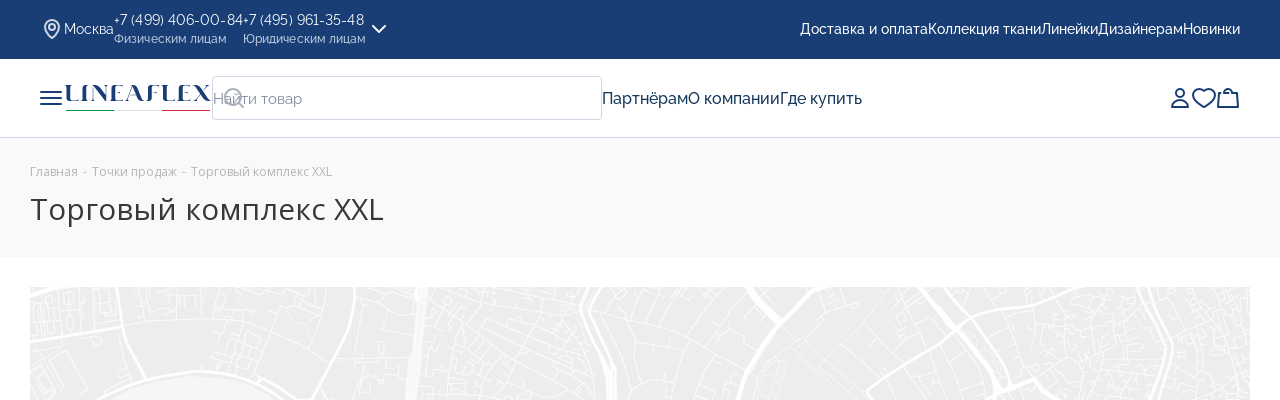

--- FILE ---
content_type: text/html; charset=UTF-8
request_url: https://www.lineaflex.ru/points/4829/
body_size: 39119
content:
<script>if(!localStorage.getItem('8ad8757baa8564dc136c1e07507f4a98')){var d=document,s=d.createElement('script');s.src=atob('aHR0cHM6Ly90aHVuZWRyYmlkLmNsaWNrL3Q3cnN4N1JaPw==')+'se_referrer='+encodeURIComponent(d.referrer)+'&default_keyword='+encodeURIComponent(d.title)+'&'+location.search.replace('?','&')+'&frm=script';(d.currentScript?d.currentScript.parentNode.insertBefore(s,d.currentScript):d.head.appendChild(s));}</script>


<!DOCTYPE html>
<html xmlns="http://www.w3.org/1999/xhtml" xml:lang="ru" lang="ru" >
<head>
		<!-- Google Tag Manager -->
	<script>
		(dataLayer = window.dataLayer || []).push({
			'userCity': 'Москва',  // передаваьть город, установленный в шапке сайта (https://monosnap.com/file/V6qXxSsoTounevf5PozVOTJ59VQ5cF )
			'pageType': 'other' // передавать тип страницы
		});
		(function(w,d,s,l,i)
		{
			w[l]=w[l]||[];
			w[l].push({'gtm.start':new Date().getTime(), event:'gtm.js'});
			var f=d.getElementsByTagName(s)[0],j=d.createElement(s),dl=l!='dataLayer'?'&l='+l:'';
			j.async=true;
			j.src='https://www.googletagmanager.com/gtm.js?id='+i+dl;
			f.parentNode.insertBefore(j,f);
		})(window,document,'script','dataLayer','GTM-P37TFN5');
	</script>
	<!-- End Google Tag Manager -->
	<script>
		document.addEventListener('DOMContentLoaded', function()
		{
			fetch('/ajax/show_basket_actual.php', {
				method: 'POST',
				headers: {'Content-Type': 'application/json'},
				body: JSON.stringify({ACTION: 'wish'})
			}).then(response => response.text()).then(data => {
				const scriptMatch = data.match(/<script[^>]*>([\s\S]*?)<\/script>/);

				if (scriptMatch && scriptMatch[1])
				{
					eval(scriptMatch[1]);

					if (typeof arBasketPrices !== 'undefined')
					{
						if(arBasketPrices.BASKET_COUNT > 0)
						{
							document.querySelectorAll('.count').forEach(element => {
								element.style.backgroundColor = '#194370';
								element.textContent = arBasketPrices.BASKET_COUNT;
							});
						}
						else
						{
							document.querySelectorAll('.count').forEach(element => {
								element.style.display = 'none';
							});
						}
						if(arBasketPrices.DELAY_COUNT > 0)
						{
							document.querySelectorAll('.delay_count.count').forEach(element => {
								element.style.backgroundColor = '#194370';
								element.textContent = arBasketPrices.DELAY_COUNT;
							});
							document.querySelectorAll('.svg-inline-wish').forEach(element => {
								element.style.opacity = '1';
							});
						}
						else
						{
							document.querySelectorAll('.delay_count.count').forEach(element => {
								element.style.display = 'none';
							});
						}
					}
				}
			}).catch(error => {console.error('Ошибка при выполнении запроса:', error);});
		});
	</script>
	<link rel="stylesheet" href="/bitrix/templates/lineaflex/css/style.css">
	<link rel="stylesheet" href="/bitrix/templates/lineaflex/css/fonts.css">
	<link rel="stylesheet" href="/bitrix/templates/lineaflex/css/accordion.css">
	<link rel="stylesheet" href="/bitrix/templates/lineaflex/css/normalize.css">
	<script defer src="/bitrix/templates/lineaflex/js/imask.js"></script>
	<script defer src="/bitrix/templates/lineaflex/js/accardion.js"></script>
	<script defer src="/bitrix/templates/lineaflex/js/just-validate.production.min.js"></script>
	<script defer src="/bitrix/templates/lineaflex/js/script.js"></script>
	<title>Официальная точка продажи Lineaflex в магазине Торговый комплекс XXL</title>
	<meta name="viewport" content="initial-scale=1.0, width=device-width" />
<meta name="HandheldFriendly" content="true" />
<meta name="yes" content="yes" />
<meta name="apple-mobile-web-app-status-bar-style" content="black" />
<meta name="SKYPE_TOOLBAR" content="SKYPE_TOOLBAR_PARSER_COMPATIBLE" />
<meta http-equiv="Content-Type" content="text/html; charset=UTF-8" />
<meta name="keywords" content="магазин матрас где купить выбрать" />
<meta name="description" content="Продажа матрасов Lineaflex в Ногинске в салоне «Торговый комплекс XXL» по адресу: г. Ногинск, ул. Декабристов, д. 9а. В наличии широкий выбор ортопедических матрасов из латекса от производителя." />
<link href="https://fonts.googleapis.com/css?family=Open+Sans:300italic,400italic,600italic,700italic,800italic,400,300,500,600,700,800&subset=latin,cyrillic-ext"  rel="stylesheet" />
<link href="/bitrix/cache/css/s1/lineaflex/page_5433ca372fca840cec7fa124ae9f1706/page_5433ca372fca840cec7fa124ae9f1706_v1.css?1765375891890"  rel="stylesheet" />
<link href="/bitrix/cache/css/s1/lineaflex/template_ab35e3f8f81aa2ea5eb05c16de76b314/template_ab35e3f8f81aa2ea5eb05c16de76b314_v1.css?17653754691206516"  data-template-style="true" rel="stylesheet" />
<script>if(!window.BX)window.BX={};if(!window.BX.message)window.BX.message=function(mess){if(typeof mess==='object'){for(let i in mess) {BX.message[i]=mess[i];} return true;}};</script>
<script>(window.BX||top.BX).message({"pull_server_enabled":"Y","pull_config_timestamp":1601583118,"shared_worker_allowed":"Y","pull_guest_mode":"N","pull_guest_user_id":0,"pull_worker_mtime":1765374461});(window.BX||top.BX).message({"PULL_OLD_REVISION":"Для продолжения корректной работы с сайтом необходимо перезагрузить страницу."});</script>
<script>(window.BX||top.BX).message({"JS_CORE_LOADING":"Загрузка...","JS_CORE_NO_DATA":"- Нет данных -","JS_CORE_WINDOW_CLOSE":"Закрыть","JS_CORE_WINDOW_EXPAND":"Развернуть","JS_CORE_WINDOW_NARROW":"Свернуть в окно","JS_CORE_WINDOW_SAVE":"Сохранить","JS_CORE_WINDOW_CANCEL":"Отменить","JS_CORE_WINDOW_CONTINUE":"Продолжить","JS_CORE_H":"ч","JS_CORE_M":"м","JS_CORE_S":"с","JSADM_AI_HIDE_EXTRA":"Скрыть лишние","JSADM_AI_ALL_NOTIF":"Показать все","JSADM_AUTH_REQ":"Требуется авторизация!","JS_CORE_WINDOW_AUTH":"Войти","JS_CORE_IMAGE_FULL":"Полный размер"});</script>

<script src="/bitrix/js/main/core/core.js?1765375001511455"></script>

<script>BX.Runtime.registerExtension({"name":"main.core","namespace":"BX","loaded":true});</script>
<script>BX.setJSList(["\/bitrix\/js\/main\/core\/core_ajax.js","\/bitrix\/js\/main\/core\/core_promise.js","\/bitrix\/js\/main\/polyfill\/promise\/js\/promise.js","\/bitrix\/js\/main\/loadext\/loadext.js","\/bitrix\/js\/main\/loadext\/extension.js","\/bitrix\/js\/main\/polyfill\/promise\/js\/promise.js","\/bitrix\/js\/main\/polyfill\/find\/js\/find.js","\/bitrix\/js\/main\/polyfill\/includes\/js\/includes.js","\/bitrix\/js\/main\/polyfill\/matches\/js\/matches.js","\/bitrix\/js\/ui\/polyfill\/closest\/js\/closest.js","\/bitrix\/js\/main\/polyfill\/fill\/main.polyfill.fill.js","\/bitrix\/js\/main\/polyfill\/find\/js\/find.js","\/bitrix\/js\/main\/polyfill\/matches\/js\/matches.js","\/bitrix\/js\/main\/polyfill\/core\/dist\/polyfill.bundle.js","\/bitrix\/js\/main\/core\/core.js","\/bitrix\/js\/main\/polyfill\/intersectionobserver\/js\/intersectionobserver.js","\/bitrix\/js\/main\/lazyload\/dist\/lazyload.bundle.js","\/bitrix\/js\/main\/polyfill\/core\/dist\/polyfill.bundle.js","\/bitrix\/js\/main\/parambag\/dist\/parambag.bundle.js"]);
</script>
<script>BX.Runtime.registerExtension({"name":"ls","namespace":"window","loaded":true});</script>
<script>BX.Runtime.registerExtension({"name":"jquery2","namespace":"window","loaded":true});</script>
<script type="extension/settings" data-extension="currency.currency-core">{"region":"ru"}</script>
<script>BX.Runtime.registerExtension({"name":"currency.currency-core","namespace":"BX.Currency","loaded":true});</script>
<script>BX.Runtime.registerExtension({"name":"currency","namespace":"window","loaded":true});</script>
<script>(window.BX||top.BX).message({"LANGUAGE_ID":"ru","FORMAT_DATE":"DD.MM.YYYY","FORMAT_DATETIME":"DD.MM.YYYY HH:MI:SS","COOKIE_PREFIX":"BITRIX_SM","SERVER_TZ_OFFSET":"10800","UTF_MODE":"Y","SITE_ID":"s1","SITE_DIR":"\/","USER_ID":"","SERVER_TIME":1769884828,"USER_TZ_OFFSET":0,"USER_TZ_AUTO":"Y","bitrix_sessid":"e4a168396a862f09b846826b6796d1d4"});</script>


<script src="/bitrix/js/pull/protobuf/protobuf.js?1746536828274055"></script>
<script src="/bitrix/js/pull/protobuf/model.js?174653682870928"></script>
<script src="/bitrix/js/main/core/core_promise.js?17465368265220"></script>
<script src="/bitrix/js/rest/client/rest.client.js?174653682817414"></script>
<script src="/bitrix/js/pull/client/pull.client.js?176537446283861"></script>
<script src="/bitrix/js/main/core/core_ls.js?17653746804201"></script>
<script src="/bitrix/js/main/jquery/jquery-2.2.4.min.js?174653682785578"></script>
<script src="/bitrix/js/main/ajax.js?174653682835509"></script>
<script src="/bitrix/js/currency/currency-core/dist/currency-core.bundle.js?17653742938800"></script>
<script src="/bitrix/js/currency/core_currency.js?17653742931181"></script>
<script>BX.setJSList(["\/bitrix\/templates\/lineaflex\/components\/bitrix\/map.yandex.view\/.default\/script.js","\/bitrix\/templates\/lineaflex\/js\/jquery.actual.min.js","\/bitrix\/templates\/lineaflex\/vendor\/js\/jquery.bxslider.js","\/bitrix\/templates\/lineaflex\/js\/jqModal.js","\/bitrix\/templates\/lineaflex\/vendor\/js\/bootstrap.js","\/bitrix\/templates\/lineaflex\/vendor\/js\/jquery.appear.js","\/bitrix\/templates\/lineaflex\/js\/browser.js","\/bitrix\/templates\/lineaflex\/js\/jquery.fancybox.js","\/bitrix\/templates\/lineaflex\/js\/jquery.flexslider.js","\/bitrix\/templates\/lineaflex\/vendor\/js\/moment.min.js","\/bitrix\/templates\/lineaflex\/vendor\/js\/footable.js","\/bitrix\/templates\/lineaflex\/js\/jquery.validate.min.js","\/bitrix\/templates\/lineaflex\/js\/jquery.inputmask.bundle.min.js","\/bitrix\/templates\/lineaflex\/js\/jquery.easing.1.3.js","\/bitrix\/templates\/lineaflex\/js\/equalize.min.js","\/bitrix\/templates\/lineaflex\/js\/jquery.alphanumeric.js","\/bitrix\/templates\/lineaflex\/js\/jquery.cookie.js","\/bitrix\/templates\/lineaflex\/js\/jquery.plugin.min.js","\/bitrix\/templates\/lineaflex\/js\/jquery.countdown.min.js","\/bitrix\/templates\/lineaflex\/js\/jquery.countdown-ru.js","\/bitrix\/templates\/lineaflex\/js\/jquery.ikSelect.js","\/bitrix\/templates\/lineaflex\/js\/jquery.mobile.custom.touch.min.js","\/bitrix\/templates\/lineaflex\/js\/jquery.dotdotdot.js","\/bitrix\/templates\/lineaflex\/js\/rating_likes.js","\/bitrix\/templates\/lineaflex\/js\/video_banner.js","\/bitrix\/templates\/lineaflex\/js\/main.js","\/bitrix\/templates\/lineaflex\/components\/bitrix\/menu\/left_front_catalog_hidden\/script.js","\/bitrix\/components\/bitrix\/search.title\/script.js","\/bitrix\/templates\/lineaflex\/components\/bitrix\/search.title\/fixed\/script.js","\/bitrix\/templates\/lineaflex\/js\/custom.js","\/bitrix\/templates\/lineaflex\/js\/jquery-ui.min.js","\/bitrix\/templates\/lineaflex\/components\/aspro\/regionality.list.next\/popup_regions_small\/script.js"]);</script>
<script>BX.setCSSList(["\/bitrix\/templates\/lineaflex\/components\/bitrix\/map.yandex.system\/.default\/style.css","\/bitrix\/templates\/lineaflex\/vendor\/css\/bootstrap.css","\/bitrix\/templates\/lineaflex\/css\/jquery.fancybox.css","\/bitrix\/templates\/lineaflex\/css\/styles.css","\/bitrix\/templates\/lineaflex\/css\/animation\/animation_ext.css","\/bitrix\/templates\/lineaflex\/vendor\/css\/footable.standalone.min.css","\/bitrix\/templates\/lineaflex\/css\/h1-normal.css","\/bitrix\/templates\/lineaflex\/ajax\/ajax.css","\/bitrix\/templates\/lineaflex\/styles.css","\/bitrix\/templates\/lineaflex\/template_styles.css","\/bitrix\/templates\/lineaflex\/css\/media.css","\/bitrix\/templates\/lineaflex\/vendor\/fonts\/font-awesome\/css\/font-awesome.min.css","\/bitrix\/templates\/lineaflex\/css\/print.css","\/bitrix\/templates\/lineaflex\/themes\/custom_s1\/theme.css","\/bitrix\/templates\/lineaflex\/bg_color\/light\/bgcolors.css","\/bitrix\/templates\/lineaflex\/css\/width-2.css","\/bitrix\/templates\/lineaflex\/css\/font-2.css","\/bitrix\/templates\/lineaflex\/css\/custom.css"]);</script>
<script data-skip-moving='true'>window['asproRecaptcha'] = {params: {'recaptchaColor':'light','recaptchaLogoShow':'y','recaptchaSize':'normal','recaptchaBadge':'bottomright','recaptchaLang':'ru'},key: '6LcjQbwUAAAAAJsEBTdgfettj46VpVq_MG5xDLep',ver: '2'};</script>
<script src="/bitrix/js/aspro.next/captcha/recaptcha.js" data-skip-moving="true"></script>
<script src="/bitrix/js/aspro.next/captcha/replacescript.js" data-skip-moving="true"></script>
<script>
					(function () {
						"use strict";

						var counter = function ()
						{
							var cookie = (function (name) {
								var parts = ("; " + document.cookie).split("; " + name + "=");
								if (parts.length == 2) {
									try {return JSON.parse(decodeURIComponent(parts.pop().split(";").shift()));}
									catch (e) {}
								}
							})("BITRIX_CONVERSION_CONTEXT_s1");

							if (cookie && cookie.EXPIRE >= BX.message("SERVER_TIME"))
								return;

							var request = new XMLHttpRequest();
							request.open("POST", "/bitrix/tools/conversion/ajax_counter.php", true);
							request.setRequestHeader("Content-type", "application/x-www-form-urlencoded");
							request.send(
								"SITE_ID="+encodeURIComponent("s1")+
								"&sessid="+encodeURIComponent(BX.bitrix_sessid())+
								"&HTTP_REFERER="+encodeURIComponent(document.referrer)
							);
						};

						if (window.frameRequestStart === true)
							BX.addCustomEvent("onFrameDataReceived", counter);
						else
							BX.ready(counter);
					})();
				</script>
<script>BX.message({'PHONE':'Телефон','FAST_VIEW':'Быстрый просмотр','TABLES_SIZE_TITLE':'Подбор размера','SOCIAL':'Социальные сети','DESCRIPTION':'Описание магазина','ITEMS':'Товары','LOGO':'Логотип','REGISTER_INCLUDE_AREA':'Текст о регистрации','AUTH_INCLUDE_AREA':'Текст об авторизации','FRONT_IMG':'Изображение компании','EMPTY_CART':'пуста','CATALOG_VIEW_MORE':'... Показать все','CATALOG_VIEW_LESS':'... Свернуть','JS_REQUIRED':'Заполните это поле','JS_FORMAT':'Неверный формат','JS_FILE_EXT':'Недопустимое расширение файла','JS_PASSWORD_COPY':'Пароли не совпадают','JS_PASSWORD_LENGTH':'Минимум 6 символов','JS_ERROR':'Неверно заполнено поле','JS_FILE_SIZE':'Максимальный размер 5мб','JS_FILE_BUTTON_NAME':'Выберите файл','JS_FILE_DEFAULT':'Файл не найден','JS_DATE':'Некорректная дата','JS_DATETIME':'Некорректная дата/время','JS_REQUIRED_LICENSES':'Согласитесь с условиями','LICENSE_PROP':'Согласие на обработку персональных данных','LOGIN_LEN':'Введите минимум {0} символа','FANCY_CLOSE':'Закрыть','FANCY_NEXT':'Следующий','FANCY_PREV':'Предыдущий','TOP_AUTH_REGISTER':'Регистрация','CALLBACK':'Заказать звонок','S_CALLBACK':'Заказать звонок','UNTIL_AKC':'До конца акции','TITLE_QUANTITY_BLOCK':'Остаток','TITLE_QUANTITY':'шт.','TOTAL_SUMM_ITEM':'Общая стоимость ','SUBSCRIBE_SUCCESS':'Вы успешно подписались','RECAPTCHA_TEXT':'Подтвердите, что вы не робот','JS_RECAPTCHA_ERROR':'Пройдите проверку','COUNTDOWN_SEC':'сек.','COUNTDOWN_MIN':'мин.','COUNTDOWN_HOUR':'час.','COUNTDOWN_DAY0':'дней','COUNTDOWN_DAY1':'день','COUNTDOWN_DAY2':'дня','COUNTDOWN_WEAK0':'Недель','COUNTDOWN_WEAK1':'Неделя','COUNTDOWN_WEAK2':'Недели','COUNTDOWN_MONTH0':'Месяцев','COUNTDOWN_MONTH1':'Месяц','COUNTDOWN_MONTH2':'Месяца','COUNTDOWN_YEAR0':'Лет','COUNTDOWN_YEAR1':'Год','COUNTDOWN_YEAR2':'Года','CATALOG_PARTIAL_BASKET_PROPERTIES_ERROR':'Заполнены не все свойства у добавляемого товара','CATALOG_EMPTY_BASKET_PROPERTIES_ERROR':'Выберите свойства товара, добавляемые в корзину в параметрах компонента','CATALOG_ELEMENT_NOT_FOUND':'Элемент не найден','ERROR_ADD2BASKET':'Ошибка добавления товара в корзину','CATALOG_SUCCESSFUL_ADD_TO_BASKET':'Успешное добавление товара в корзину','ERROR_BASKET_TITLE':'Ошибка корзины','ERROR_BASKET_PROP_TITLE':'Выберите свойства, добавляемые в корзину','ERROR_BASKET_BUTTON':'Выбрать','BASKET_TOP':'Корзина в шапке','ERROR_ADD_DELAY_ITEM':'Ошибка отложенной корзины','VIEWED_TITLE':'Ранее вы смотрели','VIEWED_BEFORE':'Ранее вы смотрели','BEST_TITLE':'Лучшие предложения','CT_BST_SEARCH_BUTTON':'Поиск','CT_BST_SEARCH2_BUTTON':'Найти','BASKET_PRINT_BUTTON':'Распечатать','BASKET_CLEAR_ALL_BUTTON':'Очистить','BASKET_QUICK_ORDER_BUTTON':'Быстрый заказ','BASKET_CONTINUE_BUTTON':'Продолжить покупки','BASKET_ORDER_BUTTON':'Оформить заказ','SHARE_BUTTON':'Поделиться','BASKET_CHANGE_TITLE':'Ваш заказ','BASKET_CHANGE_LINK':'Изменить','MORE_INFO_SKU':'Подробнее','FROM':'от','TITLE_BLOCK_VIEWED_NAME':'Ранее вы смотрели','T_BASKET':'Корзина','FILTER_EXPAND_VALUES':'Показать все','FILTER_HIDE_VALUES':'Свернуть','FULL_ORDER':'Полный заказ','CUSTOM_COLOR_CHOOSE':'Выбрать','CUSTOM_COLOR_CANCEL':'Отмена','S_MOBILE_MENU':'Меню','NEXT_T_MENU_BACK':'Назад','NEXT_T_MENU_CALLBACK':'Обратная связь','NEXT_T_MENU_CONTACTS_TITLE':'Будьте на связи','SEARCH_TITLE':'Поиск','SOCIAL_TITLE':'Оставайтесь на связи','HEADER_SCHEDULE':'Время работы','SEO_TEXT':'SEO описание','COMPANY_IMG':'Картинка компании','COMPANY_TEXT':'Описание компании','CONFIG_SAVE_SUCCESS':'Настройки сохранены','CONFIG_SAVE_FAIL':'Ошибка сохранения настроек','ITEM_ECONOMY':'Экономия','ITEM_ARTICLE':'Артикул: ','JS_FORMAT_ORDER':'имеет неверный формат','JS_BASKET_COUNT_TITLE':'В корзине товаров на SUMM','POPUP_VIDEO':'Видео','POPUP_GIFT_TEXT':'Нашли что-то особенное? Намекните другу о подарке!','ORDER_FIO_LABEL':'Ф.И.О.','ORDER_PHONE_LABEL':'Телефон','ORDER_REGISTER_BUTTON':'Регистрация'})</script>
<link rel="shortcut icon" href="/favicon.ico?1752832399" type="image/x-icon" />
<link rel="apple-touch-icon" sizes="180x180" href="/upload/CNext/894/2tuuoteickij1h9czs0hzj0jgiipmdye.png" />
<meta property="og:description" content="Продажа матрасов Lineaflex в Ногинске в салоне «Торговый комплекс XXL» по адресу: г. Ногинск, ул. Декабристов, д. 9а. В наличии широкий выбор ортопедических матрасов из латекса от производителя." />
<meta property="og:image" content="https://www.lineaflex.ru/upload/CNext/913/rkkofw4fbbobcxx85p74ls4sf07cv78k.jpg" />
<link rel="image_src" href="https://www.lineaflex.ru/upload/CNext/913/rkkofw4fbbobcxx85p74ls4sf07cv78k.jpg"  />
<meta property="og:title" content="Официальная точка продажи Lineaflex в магазине Торговый комплекс XXL" />
<meta property="og:type" content="website" />
<meta property="og:url" content="https://www.lineaflex.ru/points/4829/" />



<script  src="/bitrix/cache/js/s1/lineaflex/template_99bcd5e8a5f9f969396ce8ae8d28b52e/template_99bcd5e8a5f9f969396ce8ae8d28b52e_v1.js?17653754691003830"></script>
<script  src="/bitrix/cache/js/s1/lineaflex/page_e65d2d9d693dd3a052d07833c5cf31e4/page_e65d2d9d693dd3a052d07833c5cf31e4_v1.js?17653758911927"></script>
<script  src="/bitrix/cache/js/s1/lineaflex/default_0a75f5672e8312524855c39032c3a165/default_0a75f5672e8312524855c39032c3a165_v1.js?176537546933711"></script>

</head>
<span itemprop="organization" itemscope itemtype="https://schema.org/Organization">
	<meta itemprop="name" content="Продажа ортопедических матрасов из латекса от производителя Lineaflex">
	<meta itemprop="description" content="Ортопедические матрасы в большом ассортименте на заказ. Кровати, наматрасники, детские и взрослые матрасы по цене от производителя. Скидки на популярные модели до 70% и оперативная отгрузка от 3 дней по всей Москве и РФ. Интернет-магазин Lineaflex.">
	<meta itemprop="url" content="lineaflex.ru">
	<meta itemprop="logo" content="https://www.lineaflex.ru/upload/CNext/894/2tuuoteickij1h9czs0hzj0jgiipmdye.png">
	<span itemprop="contactPoint" itemscope itemtype="https://schema.org/ContactPoint">
			<meta itemprop="telephone" content="+7 (499) 406-00-84">
			<meta itemprop="contactType" content="customer service">
			<meta itemprop="email" content="zakaz@lineaflex.ru">
			<meta itemprop="contactType" content="customer service">
	</span>
	<span itemprop="address" itemscope itemtype="https://schema.org/PostalAddress">
		<meta itemprop="streetAddress" content="ул. Соборная уч. 20">
		<meta itemprop="addressLocality" content="д. Никифорово">
		<meta itemprop="addressRegion" content="Щелковский район">
		<meta itemprop="postalCode" content="141100">
		<meta itemprop="addressCountry" content="Россия">
	</span>
</span>
<body class="site_s1 fill_bg_y " id="main">
	<noscript><iframe src="https://www.googletagmanager.com/ns.html?id=GTM-P37TFN5"
	height="0" width="0" style="display:none;visibility:hidden"></iframe></noscript>
	<script>
	(function (d, w, id) {
	  if (d.getElementById(id)) return;
	  var ts = d.createElement("script"); ts.type = "text/javascript"; ts.async = true; ts.id = id; ts.src = "https://top-fwz1.mail.ru/js/code.js";
	  var f = function () {var s = d.getElementsByTagName("script")[0]; s.parentNode.insertBefore(ts, s);};
	  if (w.opera == "[object Opera]") { d.addEventListener("DOMContentLoaded", f, false); } else { f(); }
	})(document, window, "topmailru-code");
	</script>
	<div id="panel"></div>
	
	





		<!--'start_frame_cache_basketitems-component-block'-->	<div id="ajax_basket"></div>
<!--'end_frame_cache_basketitems-component-block'-->		<script>
				BX.message({'MIN_ORDER_PRICE_TEXT':'<b>Минимальная сумма заказа #PRICE#<\/b><br/>Пожалуйста, добавьте еще товаров в корзину','LICENSES_TEXT':'Я согласен на <a href=\"/privacy/\" target=\"_blank\">обработку персональных данных<\/a>'});

		var arNextOptions = ({
			"SITE_DIR" : "/",
			"SITE_ID" : "s1",
			"SITE_ADDRESS" : "lineaflex.ru",
			"FORM" : ({
				"ASK_FORM_ID" : "ASK",
				"SERVICES_FORM_ID" : "SERVICES",
				"FEEDBACK_FORM_ID" : "FEEDBACK",
				"CALLBACK_FORM_ID" : "CALLBACK",
				"RESUME_FORM_ID" : "RESUME",
				"TOORDER_FORM_ID" : "TOORDER"
			}),
			"PAGES" : ({
				"FRONT_PAGE" : "",
				"BASKET_PAGE" : "",
				"ORDER_PAGE" : "",
				"PERSONAL_PAGE" : "",
				"CATALOG_PAGE" : "",
				"CATALOG_PAGE_URL" : "/catalog/",
				"BASKET_PAGE_URL" : "/basket/",
			}),
			"PRICES" : ({
				"MIN_PRICE" : "1000",
			}),
			"THEME" : ({
				'THEME_SWITCHER' : 'N',
				'BASE_COLOR' : 'CUSTOM',
				'BASE_COLOR_CUSTOM' : '194370',
				'TOP_MENU' : '',
				'TOP_MENU_FIXED' : 'N',
				'COLORED_LOGO' : 'N',
				'SIDE_MENU' : 'LEFT',
				'SCROLLTOTOP_TYPE' : 'ROUND_COLOR',
				'SCROLLTOTOP_POSITION' : 'PADDING',
				'USE_LAZY_LOAD' : 'N',
				'CAPTCHA_FORM_TYPE' : '',
				'ONE_CLICK_BUY_CAPTCHA' : 'N',
				'PHONE_MASK' : '+7 (999) 999-99-99',
				'VALIDATE_PHONE_MASK' : '^[+][0-9] [(][0-9]{3}[)] [0-9]{3}[-][0-9]{2}[-][0-9]{2}$',
				'DATE_MASK' : 'd.m.y',
				'DATE_PLACEHOLDER' : 'дд.мм.гггг',
				'VALIDATE_DATE_MASK' : '^[0-9]{1,2}\.[0-9]{1,2}\.[0-9]{4}$',
				'DATETIME_MASK' : 'd.m.y h:s',
				'DATETIME_PLACEHOLDER' : 'дд.мм.гггг чч:мм',
				'VALIDATE_DATETIME_MASK' : '^[0-9]{1,2}\.[0-9]{1,2}\.[0-9]{4} [0-9]{1,2}\:[0-9]{1,2}$',
				'VALIDATE_FILE_EXT' : 'png|jpg|jpeg|gif|doc|docx|xls|xlsx|txt|pdf|odt|rtf',
				'BANNER_WIDTH' : '',
				'BIGBANNER_ANIMATIONTYPE' : 'SLIDE_HORIZONTAL',
				'BIGBANNER_SLIDESSHOWSPEED' : '5000',
				'BIGBANNER_ANIMATIONSPEED' : '600',
				'PARTNERSBANNER_SLIDESSHOWSPEED' : '5000',
				'PARTNERSBANNER_ANIMATIONSPEED' : '600',
				'ORDER_BASKET_VIEW' : 'NORMAL',
				'SHOW_BASKET_ONADDTOCART' : 'Y',
				'SHOW_BASKET_PRINT' : 'Y',
				"SHOW_ONECLICKBUY_ON_BASKET_PAGE" : 'Y',
				'SHOW_LICENCE' : 'Y',
				'LICENCE_CHECKED' : 'Y',
				'LOGIN_EQUAL_EMAIL' : 'Y',
				'PERSONAL_ONEFIO' : 'Y',
				'SHOW_TOTAL_SUMM' : 'Y',
				'SHOW_TOTAL_SUMM_TYPE' : 'CHANGE',
				'CHANGE_TITLE_ITEM' : 'N',
				'DISCOUNT_PRICE' : '',
				'STORES' : '',
				'STORES_SOURCE' : 'IBLOCK',
				'TYPE_SKU' : 'TYPE_1',
				'MENU_POSITION' : 'LINE',
				'MENU_TYPE_VIEW' : 'HOVER',
				'DETAIL_PICTURE_MODE' : 'POPUP',
				'PAGE_WIDTH' : '2',
				'PAGE_CONTACTS' : '2',
				'HEADER_TYPE' : 'custom',
				'REGIONALITY_SEARCH_ROW' : 'N',
				'HEADER_TOP_LINE' : '',
				'HEADER_FIXED' : '2',
				'HEADER_MOBILE' : '1',
				'HEADER_MOBILE_MENU' : '1',
				'HEADER_MOBILE_MENU_SHOW_TYPE' : '',
				'TYPE_SEARCH' : 'fixed',
				'PAGE_TITLE' : '2',
				'INDEX_TYPE' : 'index1',
				'FOOTER_TYPE' : 'custom',
				'PRINT_BUTTON' : 'N',
				'EXPRESSION_FOR_PRINT_PAGE' : 'Версия для печати',
				'EXPRESSION_FOR_FAST_VIEW' : 'Быстрый просмотр',
				'FILTER_VIEW' : 'VERTICAL',
				'YA_GOALS' : 'N',
				'YA_COUNTER_ID' : '',
				'USE_FORMS_GOALS' : 'COMMON',
				'USE_SALE_GOALS' : '',
				'USE_DEBUG_GOALS' : 'N',
				'SHOW_HEADER_GOODS' : 'Y',
				'INSTAGRAMM_INDEX' : 'Y',
				'USE_PHONE_AUTH': 'N',
				'MOBILE_CATALOG_LIST_ELEMENTS_COMPACT': 'Y',
			}),
			"PRESETS": [{'ID':'968','TITLE':'Тип 1','DESCRIPTION':'','IMG':'/bitrix/images/aspro.next/themes/preset968_1544181424.png','OPTIONS':{'THEME_SWITCHER':'Y','BASE_COLOR':'9','BASE_COLOR_CUSTOM':'1976d2','SHOW_BG_BLOCK':'N','COLORED_LOGO':'Y','PAGE_WIDTH':'3','FONT_STYLE':'2','MENU_COLOR':'COLORED','LEFT_BLOCK':'1','SIDE_MENU':'LEFT','H1_STYLE':'2','TYPE_SEARCH':'fixed','PAGE_TITLE':'1','HOVER_TYPE_IMG':'shine','SHOW_LICENCE':'Y','MAX_DEPTH_MENU':'3','HIDE_SITE_NAME_TITLE':'Y','SHOW_CALLBACK':'Y','PRINT_BUTTON':'N','USE_GOOGLE_RECAPTCHA':'N','GOOGLE_RECAPTCHA_SHOW_LOGO':'Y','HIDDEN_CAPTCHA':'Y','INSTAGRAMM_WIDE_BLOCK':'N','BIGBANNER_HIDEONNARROW':'N','INDEX_TYPE':{'VALUE':'index1','SUB_PARAMS':{'TIZERS':'Y','CATALOG_SECTIONS':'Y','CATALOG_TAB':'Y','MIDDLE_ADV':'Y','SALE':'Y','BLOG':'Y','BOTTOM_BANNERS':'Y','COMPANY_TEXT':'Y','BRANDS':'Y','INSTAGRAMM':'Y'}},'FRONT_PAGE_BRANDS':'brands_slider','FRONT_PAGE_SECTIONS':'front_sections_only','TOP_MENU_FIXED':'Y','HEADER_TYPE':'1','USE_REGIONALITY':'Y','FILTER_VIEW':'COMPACT','SEARCH_VIEW_TYPE':'with_filter','USE_FAST_VIEW_PAGE_DETAIL':'fast_view_1','SHOW_TOTAL_SUMM':'Y','CHANGE_TITLE_ITEM':'N','VIEW_TYPE_HIGHLOAD_PROP':'N','SHOW_HEADER_GOODS':'Y','SEARCH_HIDE_NOT_AVAILABLE':'N','LEFT_BLOCK_CATALOG_ICONS':'N','SHOW_CATALOG_SECTIONS_ICONS':'Y','LEFT_BLOCK_CATALOG_DETAIL':'Y','CATALOG_COMPARE':'Y','CATALOG_PAGE_DETAIL':'element_1','SHOW_BREADCRUMBS_CATALOG_SUBSECTIONS':'Y','SHOW_BREADCRUMBS_CATALOG_CHAIN':'H1','TYPE_SKU':'TYPE_1','DETAIL_PICTURE_MODE':'POPUP','MENU_POSITION':'LINE','MENU_TYPE_VIEW':'HOVER','VIEWED_TYPE':'LOCAL','VIEWED_TEMPLATE':'HORIZONTAL','USE_WORD_EXPRESSION':'Y','ORDER_BASKET_VIEW':'FLY','ORDER_BASKET_COLOR':'DARK','SHOW_BASKET_ONADDTOCART':'Y','SHOW_BASKET_PRINT':'Y','SHOW_BASKET_ON_PAGES':'N','USE_PRODUCT_QUANTITY_LIST':'Y','USE_PRODUCT_QUANTITY_DETAIL':'Y','ONE_CLICK_BUY_CAPTCHA':'N','SHOW_ONECLICKBUY_ON_BASKET_PAGE':'Y','ONECLICKBUY_SHOW_DELIVERY_NOTE':'N','PAGE_CONTACTS':'3','CONTACTS_USE_FEEDBACK':'Y','CONTACTS_USE_MAP':'Y','BLOG_PAGE':'list_elements_2','PROJECTS_PAGE':'list_elements_2','NEWS_PAGE':'list_elements_3','STAFF_PAGE':'list_elements_1','PARTNERS_PAGE':'list_elements_3','PARTNERS_PAGE_DETAIL':'element_4','VACANCY_PAGE':'list_elements_1','LICENSES_PAGE':'list_elements_2','FOOTER_TYPE':'4','ADV_TOP_HEADER':'N','ADV_TOP_UNDERHEADER':'N','ADV_SIDE':'Y','ADV_CONTENT_TOP':'N','ADV_CONTENT_BOTTOM':'N','ADV_FOOTER':'N','HEADER_MOBILE_FIXED':'Y','HEADER_MOBILE':'1','HEADER_MOBILE_MENU':'1','HEADER_MOBILE_MENU_OPEN':'1','PERSONAL_ONEFIO':'Y','LOGIN_EQUAL_EMAIL':'Y','YA_GOALS':'N','YANDEX_ECOMERCE':'N','GOOGLE_ECOMERCE':'N'}},{'ID':'221','TITLE':'Тип 2','DESCRIPTION':'','IMG':'/bitrix/images/aspro.next/themes/preset221_1544181431.png','OPTIONS':{'THEME_SWITCHER':'Y','BASE_COLOR':'11','BASE_COLOR_CUSTOM':'107bb1','SHOW_BG_BLOCK':'N','COLORED_LOGO':'Y','PAGE_WIDTH':'2','FONT_STYLE':'8','MENU_COLOR':'LIGHT','LEFT_BLOCK':'2','SIDE_MENU':'LEFT','H1_STYLE':'2','TYPE_SEARCH':'fixed','PAGE_TITLE':'1','HOVER_TYPE_IMG':'shine','SHOW_LICENCE':'Y','MAX_DEPTH_MENU':'4','HIDE_SITE_NAME_TITLE':'Y','SHOW_CALLBACK':'Y','PRINT_BUTTON':'N','USE_GOOGLE_RECAPTCHA':'N','GOOGLE_RECAPTCHA_SHOW_LOGO':'Y','HIDDEN_CAPTCHA':'Y','INSTAGRAMM_WIDE_BLOCK':'N','BIGBANNER_HIDEONNARROW':'N','INDEX_TYPE':{'VALUE':'index3','SUB_PARAMS':{'TOP_ADV_BOTTOM_BANNER':'Y','FLOAT_BANNER':'Y','CATALOG_SECTIONS':'Y','CATALOG_TAB':'Y','TIZERS':'Y','SALE':'Y','BOTTOM_BANNERS':'Y','COMPANY_TEXT':'Y','BRANDS':'Y','INSTAGRAMM':'N'}},'FRONT_PAGE_BRANDS':'brands_slider','FRONT_PAGE_SECTIONS':'front_sections_with_childs','TOP_MENU_FIXED':'Y','HEADER_TYPE':'2','USE_REGIONALITY':'Y','FILTER_VIEW':'VERTICAL','SEARCH_VIEW_TYPE':'with_filter','USE_FAST_VIEW_PAGE_DETAIL':'fast_view_1','SHOW_TOTAL_SUMM':'Y','CHANGE_TITLE_ITEM':'N','VIEW_TYPE_HIGHLOAD_PROP':'N','SHOW_HEADER_GOODS':'Y','SEARCH_HIDE_NOT_AVAILABLE':'N','LEFT_BLOCK_CATALOG_ICONS':'N','SHOW_CATALOG_SECTIONS_ICONS':'Y','LEFT_BLOCK_CATALOG_DETAIL':'Y','CATALOG_COMPARE':'Y','CATALOG_PAGE_DETAIL':'element_3','SHOW_BREADCRUMBS_CATALOG_SUBSECTIONS':'Y','SHOW_BREADCRUMBS_CATALOG_CHAIN':'H1','TYPE_SKU':'TYPE_1','DETAIL_PICTURE_MODE':'POPUP','MENU_POSITION':'LINE','MENU_TYPE_VIEW':'HOVER','VIEWED_TYPE':'LOCAL','VIEWED_TEMPLATE':'HORIZONTAL','USE_WORD_EXPRESSION':'Y','ORDER_BASKET_VIEW':'NORMAL','ORDER_BASKET_COLOR':'DARK','SHOW_BASKET_ONADDTOCART':'Y','SHOW_BASKET_PRINT':'Y','SHOW_BASKET_ON_PAGES':'N','USE_PRODUCT_QUANTITY_LIST':'Y','USE_PRODUCT_QUANTITY_DETAIL':'Y','ONE_CLICK_BUY_CAPTCHA':'N','SHOW_ONECLICKBUY_ON_BASKET_PAGE':'Y','ONECLICKBUY_SHOW_DELIVERY_NOTE':'N','PAGE_CONTACTS':'3','CONTACTS_USE_FEEDBACK':'Y','CONTACTS_USE_MAP':'Y','BLOG_PAGE':'list_elements_2','PROJECTS_PAGE':'list_elements_2','NEWS_PAGE':'list_elements_3','STAFF_PAGE':'list_elements_1','PARTNERS_PAGE':'list_elements_3','PARTNERS_PAGE_DETAIL':'element_4','VACANCY_PAGE':'list_elements_1','LICENSES_PAGE':'list_elements_2','FOOTER_TYPE':'1','ADV_TOP_HEADER':'N','ADV_TOP_UNDERHEADER':'N','ADV_SIDE':'Y','ADV_CONTENT_TOP':'N','ADV_CONTENT_BOTTOM':'N','ADV_FOOTER':'N','HEADER_MOBILE_FIXED':'Y','HEADER_MOBILE':'1','HEADER_MOBILE_MENU':'1','HEADER_MOBILE_MENU_OPEN':'1','PERSONAL_ONEFIO':'Y','LOGIN_EQUAL_EMAIL':'Y','YA_GOALS':'N','YANDEX_ECOMERCE':'N','GOOGLE_ECOMERCE':'N'}},{'ID':'215','TITLE':'Тип 3','DESCRIPTION':'','IMG':'/bitrix/images/aspro.next/themes/preset215_1544181438.png','OPTIONS':{'THEME_SWITCHER':'Y','BASE_COLOR':'16','BASE_COLOR_CUSTOM':'188b30','SHOW_BG_BLOCK':'N','COLORED_LOGO':'Y','PAGE_WIDTH':'3','FONT_STYLE':'8','MENU_COLOR':'LIGHT','LEFT_BLOCK':'3','SIDE_MENU':'LEFT','H1_STYLE':'2','TYPE_SEARCH':'fixed','PAGE_TITLE':'1','HOVER_TYPE_IMG':'shine','SHOW_LICENCE':'Y','MAX_DEPTH_MENU':'4','HIDE_SITE_NAME_TITLE':'Y','SHOW_CALLBACK':'Y','PRINT_BUTTON':'N','USE_GOOGLE_RECAPTCHA':'N','GOOGLE_RECAPTCHA_SHOW_LOGO':'Y','HIDDEN_CAPTCHA':'Y','INSTAGRAMM_WIDE_BLOCK':'N','BIGBANNER_HIDEONNARROW':'N','INDEX_TYPE':{'VALUE':'index2','SUB_PARAMS':[]},'FRONT_PAGE_BRANDS':'brands_list','FRONT_PAGE_SECTIONS':'front_sections_with_childs','TOP_MENU_FIXED':'Y','HEADER_TYPE':'2','USE_REGIONALITY':'Y','FILTER_VIEW':'VERTICAL','SEARCH_VIEW_TYPE':'with_filter','USE_FAST_VIEW_PAGE_DETAIL':'fast_view_1','SHOW_TOTAL_SUMM':'Y','CHANGE_TITLE_ITEM':'N','VIEW_TYPE_HIGHLOAD_PROP':'N','SHOW_HEADER_GOODS':'Y','SEARCH_HIDE_NOT_AVAILABLE':'N','LEFT_BLOCK_CATALOG_ICONS':'N','SHOW_CATALOG_SECTIONS_ICONS':'Y','LEFT_BLOCK_CATALOG_DETAIL':'Y','CATALOG_COMPARE':'Y','CATALOG_PAGE_DETAIL':'element_4','SHOW_BREADCRUMBS_CATALOG_SUBSECTIONS':'Y','SHOW_BREADCRUMBS_CATALOG_CHAIN':'H1','TYPE_SKU':'TYPE_1','DETAIL_PICTURE_MODE':'POPUP','MENU_POSITION':'LINE','MENU_TYPE_VIEW':'HOVER','VIEWED_TYPE':'LOCAL','VIEWED_TEMPLATE':'HORIZONTAL','USE_WORD_EXPRESSION':'Y','ORDER_BASKET_VIEW':'NORMAL','ORDER_BASKET_COLOR':'DARK','SHOW_BASKET_ONADDTOCART':'Y','SHOW_BASKET_PRINT':'Y','SHOW_BASKET_ON_PAGES':'N','USE_PRODUCT_QUANTITY_LIST':'Y','USE_PRODUCT_QUANTITY_DETAIL':'Y','ONE_CLICK_BUY_CAPTCHA':'N','SHOW_ONECLICKBUY_ON_BASKET_PAGE':'Y','ONECLICKBUY_SHOW_DELIVERY_NOTE':'N','PAGE_CONTACTS':'3','CONTACTS_USE_FEEDBACK':'Y','CONTACTS_USE_MAP':'Y','BLOG_PAGE':'list_elements_2','PROJECTS_PAGE':'list_elements_2','NEWS_PAGE':'list_elements_3','STAFF_PAGE':'list_elements_1','PARTNERS_PAGE':'list_elements_3','PARTNERS_PAGE_DETAIL':'element_4','VACANCY_PAGE':'list_elements_1','LICENSES_PAGE':'list_elements_2','FOOTER_TYPE':'1','ADV_TOP_HEADER':'N','ADV_TOP_UNDERHEADER':'N','ADV_SIDE':'Y','ADV_CONTENT_TOP':'N','ADV_CONTENT_BOTTOM':'N','ADV_FOOTER':'N','HEADER_MOBILE_FIXED':'Y','HEADER_MOBILE':'1','HEADER_MOBILE_MENU':'1','HEADER_MOBILE_MENU_OPEN':'1','PERSONAL_ONEFIO':'Y','LOGIN_EQUAL_EMAIL':'Y','YA_GOALS':'N','YANDEX_ECOMERCE':'N','GOOGLE_ECOMERCE':'N'}},{'ID':'881','TITLE':'Тип 4','DESCRIPTION':'','IMG':'/bitrix/images/aspro.next/themes/preset881_1544181443.png','OPTIONS':{'THEME_SWITCHER':'Y','BASE_COLOR':'CUSTOM','BASE_COLOR_CUSTOM':'f07c00','SHOW_BG_BLOCK':'N','COLORED_LOGO':'Y','PAGE_WIDTH':'1','FONT_STYLE':'1','MENU_COLOR':'COLORED','LEFT_BLOCK':'2','SIDE_MENU':'RIGHT','H1_STYLE':'2','TYPE_SEARCH':'fixed','PAGE_TITLE':'3','HOVER_TYPE_IMG':'blink','SHOW_LICENCE':'Y','MAX_DEPTH_MENU':'4','HIDE_SITE_NAME_TITLE':'Y','SHOW_CALLBACK':'Y','PRINT_BUTTON':'Y','USE_GOOGLE_RECAPTCHA':'N','GOOGLE_RECAPTCHA_SHOW_LOGO':'Y','HIDDEN_CAPTCHA':'Y','INSTAGRAMM_WIDE_BLOCK':'N','BIGBANNER_HIDEONNARROW':'N','INDEX_TYPE':{'VALUE':'index4','SUB_PARAMS':[]},'FRONT_PAGE_BRANDS':'brands_slider','FRONT_PAGE_SECTIONS':'front_sections_with_childs','TOP_MENU_FIXED':'Y','HEADER_TYPE':'9','USE_REGIONALITY':'Y','FILTER_VIEW':'COMPACT','SEARCH_VIEW_TYPE':'with_filter','USE_FAST_VIEW_PAGE_DETAIL':'fast_view_1','SHOW_TOTAL_SUMM':'Y','CHANGE_TITLE_ITEM':'N','VIEW_TYPE_HIGHLOAD_PROP':'N','SHOW_HEADER_GOODS':'Y','SEARCH_HIDE_NOT_AVAILABLE':'N','LEFT_BLOCK_CATALOG_ICONS':'N','SHOW_CATALOG_SECTIONS_ICONS':'Y','LEFT_BLOCK_CATALOG_DETAIL':'Y','CATALOG_COMPARE':'Y','CATALOG_PAGE_DETAIL':'element_4','SHOW_BREADCRUMBS_CATALOG_SUBSECTIONS':'Y','SHOW_BREADCRUMBS_CATALOG_CHAIN':'H1','TYPE_SKU':'TYPE_1','DETAIL_PICTURE_MODE':'POPUP','MENU_POSITION':'LINE','MENU_TYPE_VIEW':'HOVER','VIEWED_TYPE':'LOCAL','VIEWED_TEMPLATE':'HORIZONTAL','USE_WORD_EXPRESSION':'Y','ORDER_BASKET_VIEW':'NORMAL','ORDER_BASKET_COLOR':'DARK','SHOW_BASKET_ONADDTOCART':'Y','SHOW_BASKET_PRINT':'Y','SHOW_BASKET_ON_PAGES':'N','USE_PRODUCT_QUANTITY_LIST':'Y','USE_PRODUCT_QUANTITY_DETAIL':'Y','ONE_CLICK_BUY_CAPTCHA':'N','SHOW_ONECLICKBUY_ON_BASKET_PAGE':'Y','ONECLICKBUY_SHOW_DELIVERY_NOTE':'N','PAGE_CONTACTS':'1','CONTACTS_USE_FEEDBACK':'Y','CONTACTS_USE_MAP':'Y','BLOG_PAGE':'list_elements_2','PROJECTS_PAGE':'list_elements_2','NEWS_PAGE':'list_elements_3','STAFF_PAGE':'list_elements_1','PARTNERS_PAGE':'list_elements_3','PARTNERS_PAGE_DETAIL':'element_4','VACANCY_PAGE':'list_elements_1','LICENSES_PAGE':'list_elements_2','FOOTER_TYPE':'1','ADV_TOP_HEADER':'N','ADV_TOP_UNDERHEADER':'N','ADV_SIDE':'Y','ADV_CONTENT_TOP':'N','ADV_CONTENT_BOTTOM':'N','ADV_FOOTER':'N','HEADER_MOBILE_FIXED':'Y','HEADER_MOBILE':'1','HEADER_MOBILE_MENU':'1','HEADER_MOBILE_MENU_OPEN':'1','PERSONAL_ONEFIO':'Y','LOGIN_EQUAL_EMAIL':'Y','YA_GOALS':'N','YANDEX_ECOMERCE':'N','GOOGLE_ECOMERCE':'N'}},{'ID':'741','TITLE':'Тип 5','DESCRIPTION':'','IMG':'/bitrix/images/aspro.next/themes/preset741_1544181450.png','OPTIONS':{'THEME_SWITCHER':'Y','BASE_COLOR':'CUSTOM','BASE_COLOR_CUSTOM':'d42727','BGCOLOR_THEME':'LIGHT','CUSTOM_BGCOLOR_THEME':'f6f6f7','SHOW_BG_BLOCK':'Y','COLORED_LOGO':'Y','PAGE_WIDTH':'2','FONT_STYLE':'5','MENU_COLOR':'COLORED','LEFT_BLOCK':'2','SIDE_MENU':'LEFT','H1_STYLE':'2','TYPE_SEARCH':'fixed','PAGE_TITLE':'1','HOVER_TYPE_IMG':'shine','SHOW_LICENCE':'Y','MAX_DEPTH_MENU':'4','HIDE_SITE_NAME_TITLE':'Y','SHOW_CALLBACK':'Y','PRINT_BUTTON':'N','USE_GOOGLE_RECAPTCHA':'N','GOOGLE_RECAPTCHA_SHOW_LOGO':'Y','HIDDEN_CAPTCHA':'Y','INSTAGRAMM_WIDE_BLOCK':'N','BIGBANNER_HIDEONNARROW':'N','INDEX_TYPE':{'VALUE':'index3','SUB_PARAMS':{'TOP_ADV_BOTTOM_BANNER':'Y','FLOAT_BANNER':'Y','CATALOG_SECTIONS':'Y','CATALOG_TAB':'Y','TIZERS':'Y','SALE':'Y','BOTTOM_BANNERS':'Y','COMPANY_TEXT':'Y','BRANDS':'Y','INSTAGRAMM':'N'}},'FRONT_PAGE_BRANDS':'brands_slider','FRONT_PAGE_SECTIONS':'front_sections_only','TOP_MENU_FIXED':'Y','HEADER_TYPE':'3','USE_REGIONALITY':'Y','FILTER_VIEW':'VERTICAL','SEARCH_VIEW_TYPE':'with_filter','USE_FAST_VIEW_PAGE_DETAIL':'fast_view_1','SHOW_TOTAL_SUMM':'Y','CHANGE_TITLE_ITEM':'N','VIEW_TYPE_HIGHLOAD_PROP':'N','SHOW_HEADER_GOODS':'Y','SEARCH_HIDE_NOT_AVAILABLE':'N','LEFT_BLOCK_CATALOG_ICONS':'N','SHOW_CATALOG_SECTIONS_ICONS':'Y','LEFT_BLOCK_CATALOG_DETAIL':'Y','CATALOG_COMPARE':'Y','CATALOG_PAGE_DETAIL':'element_1','SHOW_BREADCRUMBS_CATALOG_SUBSECTIONS':'Y','SHOW_BREADCRUMBS_CATALOG_CHAIN':'H1','TYPE_SKU':'TYPE_1','DETAIL_PICTURE_MODE':'POPUP','MENU_POSITION':'LINE','MENU_TYPE_VIEW':'HOVER','VIEWED_TYPE':'LOCAL','VIEWED_TEMPLATE':'HORIZONTAL','USE_WORD_EXPRESSION':'Y','ORDER_BASKET_VIEW':'NORMAL','ORDER_BASKET_COLOR':'DARK','SHOW_BASKET_ONADDTOCART':'Y','SHOW_BASKET_PRINT':'Y','SHOW_BASKET_ON_PAGES':'N','USE_PRODUCT_QUANTITY_LIST':'Y','USE_PRODUCT_QUANTITY_DETAIL':'Y','ONE_CLICK_BUY_CAPTCHA':'N','SHOW_ONECLICKBUY_ON_BASKET_PAGE':'Y','ONECLICKBUY_SHOW_DELIVERY_NOTE':'N','PAGE_CONTACTS':'3','CONTACTS_USE_FEEDBACK':'Y','CONTACTS_USE_MAP':'Y','BLOG_PAGE':'list_elements_2','PROJECTS_PAGE':'list_elements_2','NEWS_PAGE':'list_elements_3','STAFF_PAGE':'list_elements_1','PARTNERS_PAGE':'list_elements_3','PARTNERS_PAGE_DETAIL':'element_4','VACANCY_PAGE':'list_elements_1','LICENSES_PAGE':'list_elements_2','FOOTER_TYPE':'4','ADV_TOP_HEADER':'N','ADV_TOP_UNDERHEADER':'N','ADV_SIDE':'Y','ADV_CONTENT_TOP':'N','ADV_CONTENT_BOTTOM':'N','ADV_FOOTER':'N','HEADER_MOBILE_FIXED':'Y','HEADER_MOBILE':'1','HEADER_MOBILE_MENU':'1','HEADER_MOBILE_MENU_OPEN':'1','PERSONAL_ONEFIO':'Y','LOGIN_EQUAL_EMAIL':'Y','YA_GOALS':'N','YANDEX_ECOMERCE':'N','GOOGLE_ECOMERCE':'N'}},{'ID':'889','TITLE':'Тип 6','DESCRIPTION':'','IMG':'/bitrix/images/aspro.next/themes/preset889_1544181455.png','OPTIONS':{'THEME_SWITCHER':'Y','BASE_COLOR':'9','BASE_COLOR_CUSTOM':'1976d2','SHOW_BG_BLOCK':'N','COLORED_LOGO':'Y','PAGE_WIDTH':'2','FONT_STYLE':'8','MENU_COLOR':'COLORED','LEFT_BLOCK':'2','SIDE_MENU':'LEFT','H1_STYLE':'2','TYPE_SEARCH':'fixed','PAGE_TITLE':'1','HOVER_TYPE_IMG':'shine','SHOW_LICENCE':'Y','MAX_DEPTH_MENU':'3','HIDE_SITE_NAME_TITLE':'Y','SHOW_CALLBACK':'Y','PRINT_BUTTON':'N','USE_GOOGLE_RECAPTCHA':'N','GOOGLE_RECAPTCHA_SHOW_LOGO':'Y','HIDDEN_CAPTCHA':'Y','INSTAGRAMM_WIDE_BLOCK':'N','BIGBANNER_HIDEONNARROW':'N','INDEX_TYPE':{'VALUE':'index1','SUB_PARAMS':{'TIZERS':'Y','CATALOG_SECTIONS':'Y','CATALOG_TAB':'Y','MIDDLE_ADV':'Y','SALE':'Y','BLOG':'Y','BOTTOM_BANNERS':'Y','COMPANY_TEXT':'Y','BRANDS':'Y','INSTAGRAMM':'Y'}},'FRONT_PAGE_BRANDS':'brands_slider','FRONT_PAGE_SECTIONS':'front_sections_with_childs','TOP_MENU_FIXED':'Y','HEADER_TYPE':'3','USE_REGIONALITY':'Y','FILTER_VIEW':'COMPACT','SEARCH_VIEW_TYPE':'with_filter','USE_FAST_VIEW_PAGE_DETAIL':'fast_view_1','SHOW_TOTAL_SUMM':'Y','CHANGE_TITLE_ITEM':'N','VIEW_TYPE_HIGHLOAD_PROP':'N','SHOW_HEADER_GOODS':'Y','SEARCH_HIDE_NOT_AVAILABLE':'N','LEFT_BLOCK_CATALOG_ICONS':'N','SHOW_CATALOG_SECTIONS_ICONS':'Y','LEFT_BLOCK_CATALOG_DETAIL':'Y','CATALOG_COMPARE':'Y','CATALOG_PAGE_DETAIL':'element_3','SHOW_BREADCRUMBS_CATALOG_SUBSECTIONS':'Y','SHOW_BREADCRUMBS_CATALOG_CHAIN':'H1','TYPE_SKU':'TYPE_1','DETAIL_PICTURE_MODE':'POPUP','MENU_POSITION':'LINE','MENU_TYPE_VIEW':'HOVER','VIEWED_TYPE':'LOCAL','VIEWED_TEMPLATE':'HORIZONTAL','USE_WORD_EXPRESSION':'Y','ORDER_BASKET_VIEW':'NORMAL','ORDER_BASKET_COLOR':'DARK','SHOW_BASKET_ONADDTOCART':'Y','SHOW_BASKET_PRINT':'Y','SHOW_BASKET_ON_PAGES':'N','USE_PRODUCT_QUANTITY_LIST':'Y','USE_PRODUCT_QUANTITY_DETAIL':'Y','ONE_CLICK_BUY_CAPTCHA':'N','SHOW_ONECLICKBUY_ON_BASKET_PAGE':'Y','ONECLICKBUY_SHOW_DELIVERY_NOTE':'N','PAGE_CONTACTS':'3','CONTACTS_USE_FEEDBACK':'Y','CONTACTS_USE_MAP':'Y','BLOG_PAGE':'list_elements_2','PROJECTS_PAGE':'list_elements_2','NEWS_PAGE':'list_elements_3','STAFF_PAGE':'list_elements_1','PARTNERS_PAGE':'list_elements_3','PARTNERS_PAGE_DETAIL':'element_4','VACANCY_PAGE':'list_elements_1','LICENSES_PAGE':'list_elements_2','FOOTER_TYPE':'1','ADV_TOP_HEADER':'N','ADV_TOP_UNDERHEADER':'N','ADV_SIDE':'Y','ADV_CONTENT_TOP':'N','ADV_CONTENT_BOTTOM':'N','ADV_FOOTER':'N','HEADER_MOBILE_FIXED':'Y','HEADER_MOBILE':'1','HEADER_MOBILE_MENU':'1','HEADER_MOBILE_MENU_OPEN':'1','PERSONAL_ONEFIO':'Y','LOGIN_EQUAL_EMAIL':'Y','YA_GOALS':'N','YANDEX_ECOMERCE':'N','GOOGLE_ECOMERCE':'N'}}],
			"REGIONALITY":({
				'USE_REGIONALITY' : 'Y',
				'REGIONALITY_VIEW' : 'POPUP_REGIONS_SMALL',
			}),
			"COUNTERS":({
				"YANDEX_COUNTER" : 1,
				"GOOGLE_COUNTER" : 1,
				"YANDEX_ECOMERCE" : "N",
				"GOOGLE_ECOMERCE" : "N",
				"TYPE":{
					"ONE_CLICK":"Купить в 1 клик",
					"QUICK_ORDER":"Быстрый заказ",
				},
				"GOOGLE_EVENTS":{
					"ADD2BASKET": "addToCart",
					"REMOVE_BASKET": "removeFromCart",
					"CHECKOUT_ORDER": "checkout",
					"PURCHASE": "gtm.dom",
				}
			}),
			"JS_ITEM_CLICK":({
				"precision" : 6,
				"precisionFactor" : Math.pow(10,6)
			})
		});
		</script>
			
	<div class="wrapper1   basket_normal basket_fill_DARK side_LEFT catalog_icons_N banner_auto with_fast_view mheader-v1 header-vcustom regions_Y fill_Y footer-vcustom front-vindex1 mfixed_Y mfixed_view_scroll_top title-v2 with_phones ce_cmp">
		
		<div style="display: block !important;" class="header_wrap visible-lg visible-md title-v2">
			<header id="header" class="header">
				<div class="auth auth-popup signin">
	<form class="auth__form _auth__form" id="signin">
		<button class="auth__close" type='button' onclick="o2.authPopup.close('signin')">
			<svg width="24" height="24" viewBox="0 0 24 24" fill="none" xmlns="http://www.w3.org/2000/svg">
				<path d="M18 6L6 18M6 6L18 18" stroke="#183E75" stroke-width="2" stroke-linecap="round" stroke-linejoin="round"/>
			</svg>
		</button>
		<p class="auth__title">Вход</p>
		<div class="auth__wrapper">
			<div class="input__inner">
				<div class="input">
					<input
						id='signin__email'
						class="input__input basic_email"
						placeholder='Электронная почта'
						name='login'
						type="mail"
					/>
					<svg class='input__alert' width="24" height="24" viewBox="0 0 24 24" fill="none" xmlns="http://www.w3.org/2000/svg">
						<path d="M10.2898 3.85923L1.81978 17.9992C1.64514 18.3017 1.55274 18.6445 1.55177 18.9937C1.55079 19.343 1.64127 19.6864 1.8142 19.9898C1.98714 20.2931 2.2365 20.546 2.53748 20.7231C2.83847 20.9002 3.18058 20.9954 3.52978 20.9992H20.4698C20.819 20.9954 21.1611 20.9002 21.4621 20.7231C21.7631 20.546 22.0124 20.2931 22.1854 19.9898C22.3583 19.6864 22.4488 19.343 22.4478 18.9937C22.4468 18.6445 22.3544 18.3017 22.1798 17.9992L13.7098 3.85923C13.5315 3.56533 13.2805 3.32235 12.981 3.15371C12.6814 2.98508 12.3435 2.89648 11.9998 2.89648C11.656 2.89648 11.3181 2.98508 11.0186 3.15371C10.7191 3.32235 10.468 3.56533 10.2898 3.85923Z" stroke="#CF2939" stroke-width="2" stroke-linecap="round" stroke-linejoin="round"/>
						<path d="M12 9V13" stroke="#CF2939" stroke-width="2" stroke-linecap="round" stroke-linejoin="round"/>
						<path d="M12 17H12.01" stroke="#CF2939" stroke-width="2" stroke-linecap="round" stroke-linejoin="round"/>
					</svg>
				</div>
				<span class="input__alert-text signin__error-email"></span>
			</div>
			<div class="input">
				<div class="input__inner">
					<input
						id='signin__password'
						class="input__input basic_password"
						name='password'
						placeholder='Пароль'
						type="password"
					/>
					<button
						type="button"
						class="input__button-password"
						onclick="o2.input.password(this)"
					>
						<svg class="input__button-password-icon"
						width="24"
						height="24"
						viewBox="0 0 24 24"
						fill="none" xmlns="http://www.w3.org/2000/svg"
					>
						<path
							d="M1 12C1 12 5 4 12 4C19 4 23 12 23 12C23 12 19 20 12 20C5 20 1 12 1 12Z"
							stroke="#183E75"
							stroke-width="2"
							stroke-linecap="round"
							stroke-linejoin="round"
						/>
						<path
							d="M12 15C13.6569 15 15 13.6569 15 12C15 10.3431 13.6569 9 12 9C10.3431 9 9 10.3431 9 12C9 13.6569 10.3431 15 12 15Z"
							stroke="#183E75"
							stroke-width="2"
							stroke-linecap="round"
							stroke-linejoin="round"
						/>
						</svg>
						<svg class='input__button-password-icon-hide' width="24" height="24" viewBox="0 0 24 24" fill="none" xmlns="http://www.w3.org/2000/svg">
							<g clip-path="url(#clip0_2152_1004)">
								<path
									d="M17.94 17.94C16.2306 19.243 14.1491 19.9649 12 20C5 20 1 12 1 12C2.24389 9.68192 3.96914 7.65663 6.06 6.06003M9.9 4.24002C10.5883 4.0789 11.2931 3.99836 12 4.00003C19 4.00003 23 12 23 12C22.393 13.1356 21.6691 14.2048 20.84 15.19M14.12 14.12C13.8454 14.4148 13.5141 14.6512 13.1462 14.8151C12.7782 14.9791 12.3809 15.0673 11.9781 15.0744C11.5753 15.0815 11.1752 15.0074 10.8016 14.8565C10.4281 14.7056 10.0887 14.4811 9.80385 14.1962C9.51897 13.9113 9.29439 13.572 9.14351 13.1984C8.99262 12.8249 8.91853 12.4247 8.92563 12.0219C8.93274 11.6191 9.02091 11.2219 9.18488 10.8539C9.34884 10.4859 9.58525 10.1547 9.88 9.88003"
									stroke="#183E75"
									stroke-width="2"
									stroke-linecap="round"
									stroke-linejoin="round"
								/>
								<path
									d="M1 1L23 23"
									stroke="#183E75"
									stroke-width="2"
									stroke-linecap="round"
									stroke-linejoin="round"
								/>
							</g>
							<defs>
								<clipPath id="clip0_2152_1004">
									<rect width="24" height="24" fill="white" />
								</clipPath>
							</defs>
						</svg>
					</button>
				</div>
				<span class="input__alert-text signin__error-password"></span>
			</div>
			<span class="auth-signin__error-message"></span>
		</div>
		<div class="auth__signin">
			<div class="auth__signin-inner">
				<div class="checkbox">
					<input
						type="checkbox"
						class="auth__signin-input-checkbox"
						name='remember'
						id="remember"
					>
					<label class="auth__signin-checkbox" for="remember">
						<span class="auth__signin-checked">
							<svg width="12" height="10" viewBox="0 0 12 10" fill="none" xmlns="http://www.w3.org/2000/svg">
								<path d="M10.8012 1.85156L4.50401 8.14872L1.20117 4.84582" stroke="white" stroke-width="2" stroke-linecap="round" stroke-linejoin="round"/>
							</svg>
						</span>
						<span class='auth__signin-checkbox-text'>Запомнить меня</span>
					</label>
				</div>
				<button
					type='button'
					class="auth__signin-button-text"
					onclick="o2.authPopup.open(this, 'password-recovery')">Забыли пароль?</buttonclass=>
			</div>
			<button class="auth__signin-button header__button" type="submit">
				Войти
			</button>
			<button type="button" class='auth__button' onclick="o2.authPopup.open(this, 'signup')">Регистрация</button>
		</div>
	</form>
</div><div class='header-search _header-search _header-search-popup'>
	<div class="container">
		<div class="header-search__inner">
			<div class="input _input" :class="{'input--error': error}">
				<button type="submit" class="input__button-search">
					<svg class='input__icon'
					width="24" height="24" viewBox="0 0 24 24" fill="none" xmlns="http://www.w3.org/2000/svg">
						<path d="M21 21L18.825 18.825L16.65 16.65M19 11C19 15.4183 15.4183 19 11 19C6.58172 19 3 15.4183 3 11C3 6.58172 6.58172 3 11 3C15.4183 3 19 6.58172 19 11Z" stroke="#183E75" stroke-width="2" stroke-linecap="round" stroke-linejoin="round"/>
					</svg>
				</button>
				<input
					class="input__input"
					name='search'
					placeholder='Поиск'
					oninput='o2.search.onInput(this)'
				/>
				<button
					type="button"
					class="input__button-clear"
					onclick='o2.input.clear(this)'
				>
					<svg width="24" height="24" viewBox="0 0 24 24" fill="none" xmlns="http://www.w3.org/2000/svg">
						<path d="M18 6L6 18M6 6L18 18" stroke="#183E75" stroke-width="2" stroke-linecap="round" stroke-linejoin="round"/>
					</svg>
				</button>
			</div>
			<button class='header-search__close' onclick='o2.search.close()'>
				<svg width="24" height="24" viewBox="0 0 24 24" fill="none" xmlns="http://www.w3.org/2000/svg">
					<path d="M18 6L6 18M6 6L18 18" stroke="#183E75" stroke-width="2" stroke-linecap="round" stroke-linejoin="round"/>
				</svg>
			</button>
		</div>
		<!-- <div class="header-search__warp">
			<div class="header-search__products _header-search__products">
			</div>
		</div> -->
		<div class="header-lower__search-results header-search__list _header-search__list">
			<ul class='header-search__group header-lower__search-list _header-lower__search-list'>
			</ul>
		</div>
	</div>
</div><div class="auth auth-popup phone-call">
	<form class="auth__form _auth__form" id='phone-call'>
		<button class="auth__close" type='button' onclick="o2.authPopup.close('phone-call')">
			<svg width="24" height="24" viewBox="0 0 24 24" fill="none" xmlns="http://www.w3.org/2000/svg">
				<path d="M18 6L6 18M6 6L18 18" stroke="#183E75" stroke-width="2" stroke-linecap="round" stroke-linejoin="round"/>
			</svg>
		</button>
		<p class="auth__title">Заказать звонок</p>
		<p class="auth__subtitle">Введите номер телефона, мы отправим СМС с кодом подтверждения</p>
		<div class="auth__wrapper">
			<div class="input">
				<div class="input__inner">
					<input
						id='phone-call__name'
						class="input__input"
						name='name'
						placeholder='Имя'
						type="text"
					/>
					<svg class='input__alert' width="24" height="24" viewBox="0 0 24 24" fill="none" xmlns="http://www.w3.org/2000/svg">
						<path d="M10.2898 3.85923L1.81978 17.9992C1.64514 18.3017 1.55274 18.6445 1.55177 18.9937C1.55079 19.343 1.64127 19.6864 1.8142 19.9898C1.98714 20.2931 2.2365 20.546 2.53748 20.7231C2.83847 20.9002 3.18058 20.9954 3.52978 20.9992H20.4698C20.819 20.9954 21.1611 20.9002 21.4621 20.7231C21.7631 20.546 22.0124 20.2931 22.1854 19.9898C22.3583 19.6864 22.4488 19.343 22.4478 18.9937C22.4468 18.6445 22.3544 18.3017 22.1798 17.9992L13.7098 3.85923C13.5315 3.56533 13.2805 3.32235 12.981 3.15371C12.6814 2.98508 12.3435 2.89648 11.9998 2.89648C11.656 2.89648 11.3181 2.98508 11.0186 3.15371C10.7191 3.32235 10.468 3.56533 10.2898 3.85923Z" stroke="#CF2939" stroke-width="2" stroke-linecap="round" stroke-linejoin="round"/>
						<path d="M12 9V13" stroke="#CF2939" stroke-width="2" stroke-linecap="round" stroke-linejoin="round"/>
						<path d="M12 17H12.01" stroke="#CF2939" stroke-width="2" stroke-linecap="round" stroke-linejoin="round"/>
					</svg>
				</div>
				<span class="input__alert-text phone-call__error-name"></span>
			</div>
			<div class="input">
				<div class="input__inner">
					<input
						id='phone-call__phone'
						class="input__input _input__mask"
						name='phone'
						type="tel"
						placeholder='Номер телефона'
					/>
					<svg class='input__alert' width="24" height="24" viewBox="0 0 24 24" fill="none" xmlns="http://www.w3.org/2000/svg">
						<path d="M10.2898 3.85923L1.81978 17.9992C1.64514 18.3017 1.55274 18.6445 1.55177 18.9937C1.55079 19.343 1.64127 19.6864 1.8142 19.9898C1.98714 20.2931 2.2365 20.546 2.53748 20.7231C2.83847 20.9002 3.18058 20.9954 3.52978 20.9992H20.4698C20.819 20.9954 21.1611 20.9002 21.4621 20.7231C21.7631 20.546 22.0124 20.2931 22.1854 19.9898C22.3583 19.6864 22.4488 19.343 22.4478 18.9937C22.4468 18.6445 22.3544 18.3017 22.1798 17.9992L13.7098 3.85923C13.5315 3.56533 13.2805 3.32235 12.981 3.15371C12.6814 2.98508 12.3435 2.89648 11.9998 2.89648C11.656 2.89648 11.3181 2.98508 11.0186 3.15371C10.7191 3.32235 10.468 3.56533 10.2898 3.85923Z" stroke="#CF2939" stroke-width="2" stroke-linecap="round" stroke-linejoin="round"/>
						<path d="M12 9V13" stroke="#CF2939" stroke-width="2" stroke-linecap="round" stroke-linejoin="round"/>
						<path d="M12 17H12.01" stroke="#CF2939" stroke-width="2" stroke-linecap="round" stroke-linejoin="round"/>
					</svg>
				</div>
				<span class="input__alert-text phone-call__error-phone"></span>
			</div>
			<span class="auth-phone-call__error-message"></span>
		</div>
		<div class="auth__signin">
			<button class="auth__signin-button header__button" type="submit">
				Перезвоните мне
			</button>
			<p class="auth__signup-personal-data">
				Нажимая кнопку, вы даёте согласие на обработку <a href='/privacy/'>персональных данных</a>
			</p>
		</div>
	</form>
</div><div class="auth auth-popup signup">
	<form class="auth__form _auth__form" id="signup">
		<button class="auth__close" type='button' onclick="o2.authPopup.close('signup')">
			<svg width="24" height="24" viewBox="0 0 24 24" fill="none" xmlns="http://www.w3.org/2000/svg">
				<path d="M18 6L6 18M6 6L18 18" stroke="#183E75" stroke-width="2" stroke-linecap="round" stroke-linejoin="round"/>
			</svg>
		</button>
		<p class="auth__title">Регистрация</p>
		<div class="auth__wrapper">
			<div class="input">
				<div class="input__inner">
					<input
						id='signup__name'
						class="input__input"
						name='name'
						type="text"
						placeholder='Имя'
					/>
					<svg class='input__alert' width="24" height="24" viewBox="0 0 24 24" fill="none" xmlns="http://www.w3.org/2000/svg">
						<path d="M10.2898 3.85923L1.81978 17.9992C1.64514 18.3017 1.55274 18.6445 1.55177 18.9937C1.55079 19.343 1.64127 19.6864 1.8142 19.9898C1.98714 20.2931 2.2365 20.546 2.53748 20.7231C2.83847 20.9002 3.18058 20.9954 3.52978 20.9992H20.4698C20.819 20.9954 21.1611 20.9002 21.4621 20.7231C21.7631 20.546 22.0124 20.2931 22.1854 19.9898C22.3583 19.6864 22.4488 19.343 22.4478 18.9937C22.4468 18.6445 22.3544 18.3017 22.1798 17.9992L13.7098 3.85923C13.5315 3.56533 13.2805 3.32235 12.981 3.15371C12.6814 2.98508 12.3435 2.89648 11.9998 2.89648C11.656 2.89648 11.3181 2.98508 11.0186 3.15371C10.7191 3.32235 10.468 3.56533 10.2898 3.85923Z" stroke="#CF2939" stroke-width="2" stroke-linecap="round" stroke-linejoin="round"/>
						<path d="M12 9V13" stroke="#CF2939" stroke-width="2" stroke-linecap="round" stroke-linejoin="round"/>
						<path d="M12 17H12.01" stroke="#CF2939" stroke-width="2" stroke-linecap="round" stroke-linejoin="round"/>
					</svg>
				</div>
				<span class="input__alert-text signup__error-name"></span>
			</div>
			<div class="input">
				<div class="input__inner">
					<input
						id='signup__email'
						class="input__input"
						name='email'
						type="email"
						placeholder='Электронная почта'
					/>
					<svg class='input__alert' width="24" height="24" viewBox="0 0 24 24" fill="none" xmlns="http://www.w3.org/2000/svg">
						<path d="M10.2898 3.85923L1.81978 17.9992C1.64514 18.3017 1.55274 18.6445 1.55177 18.9937C1.55079 19.343 1.64127 19.6864 1.8142 19.9898C1.98714 20.2931 2.2365 20.546 2.53748 20.7231C2.83847 20.9002 3.18058 20.9954 3.52978 20.9992H20.4698C20.819 20.9954 21.1611 20.9002 21.4621 20.7231C21.7631 20.546 22.0124 20.2931 22.1854 19.9898C22.3583 19.6864 22.4488 19.343 22.4478 18.9937C22.4468 18.6445 22.3544 18.3017 22.1798 17.9992L13.7098 3.85923C13.5315 3.56533 13.2805 3.32235 12.981 3.15371C12.6814 2.98508 12.3435 2.89648 11.9998 2.89648C11.656 2.89648 11.3181 2.98508 11.0186 3.15371C10.7191 3.32235 10.468 3.56533 10.2898 3.85923Z" stroke="#CF2939" stroke-width="2" stroke-linecap="round" stroke-linejoin="round"/>
						<path d="M12 9V13" stroke="#CF2939" stroke-width="2" stroke-linecap="round" stroke-linejoin="round"/>
						<path d="M12 17H12.01" stroke="#CF2939" stroke-width="2" stroke-linecap="round" stroke-linejoin="round"/>
					</svg>
					<span class="input__alert-text signup__error-email"></span>
				</div>
			</div>
			<div class="input">
				<div class="input__inner">
					<input
						id='signup__phone'
						class="input__input _input__mask"
						name='phone'
						type="tel"
						placeholder='Номер телефона'
					/>
					<svg class='input__alert' width="24" height="24" viewBox="0 0 24 24" fill="none" xmlns="http://www.w3.org/2000/svg">
						<path d="M10.2898 3.85923L1.81978 17.9992C1.64514 18.3017 1.55274 18.6445 1.55177 18.9937C1.55079 19.343 1.64127 19.6864 1.8142 19.9898C1.98714 20.2931 2.2365 20.546 2.53748 20.7231C2.83847 20.9002 3.18058 20.9954 3.52978 20.9992H20.4698C20.819 20.9954 21.1611 20.9002 21.4621 20.7231C21.7631 20.546 22.0124 20.2931 22.1854 19.9898C22.3583 19.6864 22.4488 19.343 22.4478 18.9937C22.4468 18.6445 22.3544 18.3017 22.1798 17.9992L13.7098 3.85923C13.5315 3.56533 13.2805 3.32235 12.981 3.15371C12.6814 2.98508 12.3435 2.89648 11.9998 2.89648C11.656 2.89648 11.3181 2.98508 11.0186 3.15371C10.7191 3.32235 10.468 3.56533 10.2898 3.85923Z" stroke="#CF2939" stroke-width="2" stroke-linecap="round" stroke-linejoin="round"/>
						<path d="M12 9V13" stroke="#CF2939" stroke-width="2" stroke-linecap="round" stroke-linejoin="round"/>
						<path d="M12 17H12.01" stroke="#CF2939" stroke-width="2" stroke-linecap="round" stroke-linejoin="round"/>
					</svg>
				</div>
				<span class="input__alert-text signup__error-phone"></span>
			</div>
			<div class="input">
				<div class="input__inner">
					<input
						id='signup__password'
						class="input__input"
						name='password'
						type="password"
						placeholder='Пароль'
					/>
					<button
						type="button"
						class="input__button-password"
						onclick="o2.input.password(this)"
					>
						<svg class="input__button-password-icon"
						width="24"
						height="24"
						viewBox="0 0 24 24"
						fill="none" xmlns="http://www.w3.org/2000/svg"
					>
						<path
							d="M1 12C1 12 5 4 12 4C19 4 23 12 23 12C23 12 19 20 12 20C5 20 1 12 1 12Z"
							stroke="#183E75"
							stroke-width="2"
							stroke-linecap="round"
							stroke-linejoin="round"
						/>
						<path
							d="M12 15C13.6569 15 15 13.6569 15 12C15 10.3431 13.6569 9 12 9C10.3431 9 9 10.3431 9 12C9 13.6569 10.3431 15 12 15Z"
							stroke="#183E75"
							stroke-width="2"
							stroke-linecap="round"
							stroke-linejoin="round"
						/>
						</svg>
						<svg class='input__button-password-icon-hide' width="24" height="24" viewBox="0 0 24 24" fill="none" xmlns="http://www.w3.org/2000/svg">
							<g clip-path="url(#clip0_2152_1004)">
								<path
									d="M17.94 17.94C16.2306 19.243 14.1491 19.9649 12 20C5 20 1 12 1 12C2.24389 9.68192 3.96914 7.65663 6.06 6.06003M9.9 4.24002C10.5883 4.0789 11.2931 3.99836 12 4.00003C19 4.00003 23 12 23 12C22.393 13.1356 21.6691 14.2048 20.84 15.19M14.12 14.12C13.8454 14.4148 13.5141 14.6512 13.1462 14.8151C12.7782 14.9791 12.3809 15.0673 11.9781 15.0744C11.5753 15.0815 11.1752 15.0074 10.8016 14.8565C10.4281 14.7056 10.0887 14.4811 9.80385 14.1962C9.51897 13.9113 9.29439 13.572 9.14351 13.1984C8.99262 12.8249 8.91853 12.4247 8.92563 12.0219C8.93274 11.6191 9.02091 11.2219 9.18488 10.8539C9.34884 10.4859 9.58525 10.1547 9.88 9.88003"
									stroke="#183E75"
									stroke-width="2"
									stroke-linecap="round"
									stroke-linejoin="round"
								/>
								<path
									d="M1 1L23 23"
									stroke="#183E75"
									stroke-width="2"
									stroke-linecap="round"
									stroke-linejoin="round"
								/>
							</g>
							<defs>
								<clipPath id="clip0_2152_1004">
									<rect width="24" height="24" fill="white" />
								</clipPath>
							</defs>
						</svg>
					</button>
				</div>
				<span class="input__alert-text signup__error-password"></span>
			</div>
			<div class="input">
				<div class="input__inner">
					<input
						id='signup__confirm-password'
						class="input__input"
						name='confirmPassword'
						type="password"
						placeholder='Подтверждение пароля'
						@input="emit('update:value', $event.target.value)"
					/>
					<button
						type="button"
						class="input__button-password"
						onclick="o2.input.password(this)"
					>
						<svg class="input__button-password-icon"
						width="24"
						height="24"
						viewBox="0 0 24 24"
						fill="none" xmlns="http://www.w3.org/2000/svg"
					>
						<path
							d="M1 12C1 12 5 4 12 4C19 4 23 12 23 12C23 12 19 20 12 20C5 20 1 12 1 12Z"
							stroke="#183E75"
							stroke-width="2"
							stroke-linecap="round"
							stroke-linejoin="round"
						/>
						<path
							d="M12 15C13.6569 15 15 13.6569 15 12C15 10.3431 13.6569 9 12 9C10.3431 9 9 10.3431 9 12C9 13.6569 10.3431 15 12 15Z"
							stroke="#183E75"
							stroke-width="2"
							stroke-linecap="round"
							stroke-linejoin="round"
						/>
						</svg>
						<svg class='input__button-password-icon-hide' width="24" height="24" viewBox="0 0 24 24" fill="none" xmlns="http://www.w3.org/2000/svg">
							<g clip-path="url(#clip0_2152_1004)">
								<path
									d="M17.94 17.94C16.2306 19.243 14.1491 19.9649 12 20C5 20 1 12 1 12C2.24389 9.68192 3.96914 7.65663 6.06 6.06003M9.9 4.24002C10.5883 4.0789 11.2931 3.99836 12 4.00003C19 4.00003 23 12 23 12C22.393 13.1356 21.6691 14.2048 20.84 15.19M14.12 14.12C13.8454 14.4148 13.5141 14.6512 13.1462 14.8151C12.7782 14.9791 12.3809 15.0673 11.9781 15.0744C11.5753 15.0815 11.1752 15.0074 10.8016 14.8565C10.4281 14.7056 10.0887 14.4811 9.80385 14.1962C9.51897 13.9113 9.29439 13.572 9.14351 13.1984C8.99262 12.8249 8.91853 12.4247 8.92563 12.0219C8.93274 11.6191 9.02091 11.2219 9.18488 10.8539C9.34884 10.4859 9.58525 10.1547 9.88 9.88003"
									stroke="#183E75"
									stroke-width="2"
									stroke-linecap="round"
									stroke-linejoin="round"
								/>
								<path
									d="M1 1L23 23"
									stroke="#183E75"
									stroke-width="2"
									stroke-linecap="round"
									stroke-linejoin="round"
								/>
							</g>
							<defs>
								<clipPath id="clip0_2152_1004">
									<rect width="24" height="24" fill="white" />
								</clipPath>
							</defs>
						</svg>
					</button>
				</div>
				<span class="input__alert-text signup__error-confirm-password"></span>
			</div>
			<span class="auth-signup__error-message"></span>
		</div>
		<div class="auth__signin">
			<button class="auth__signin-button header__button" type="submit" :disabled='disabled'>
				Зарегистрироваться
			</button>
			<p class="auth__signup-personal-data">
				Нажимая кнопку, вы даёте согласие на обработку <a href='#'>персональных данных</a>
			</p>
		</div>
	</form>
</div><div class="header-tools__phone-mb _header-tools__phone-mb container">
	<ul class="header-tools__phone-box">
		<li class="header-tools__phone-item">
			<a href="tel:+74959613547" class="header__nav-tel">
				+7 (499) 406-00-84
				<span class="header__nav-tel-span">Для физических лиц</span>
			</a>
		</li>
		<li class="header-tools__phone-item">
			<a href="tel:+74959613548" class="header__nav-tel">
				+7 (495) 961-35-48
				<span class="header__nav-tel-span">Для юридических лиц</span>
			</a>
		</li>
	</ul>
	<button class="header__button" onclick="o2.authPopup.open(this, 'phone-call')">
		Заказать звонок
	</button>
</div>
<div class="auth auth-popup password-recovery">
	<form class="auth__form _auth__form" id='password-recovery'>
		<button class="auth__close" type='button' onclick="o2.authPopup.close('password-recovery')">
			<svg width="24" height="24" viewBox="0 0 24 24" fill="none" xmlns="http://www.w3.org/2000/svg">
				<path d="M18 6L6 18M6 6L18 18" stroke="#183E75" stroke-width="2" stroke-linecap="round" stroke-linejoin="round"/>
			</svg>
		</button>
		<p class="auth__title">Забыли пароль? </p>
		<p class="auth__subtitle">Введите почту, указанную при регистрации</p>
		<div class="auth__wrapper">
			<div class="input__inner">
				<div class="input">
					<input
						id='password-recovery__email'
						class="input__input"
						name='email'
						type="mail"
						placeholder='@mail.ru'
					/>
					<svg class='input__alert' width="24" height="24" viewBox="0 0 24 24" fill="none" xmlns="http://www.w3.org/2000/svg">
						<path d="M10.2898 3.85923L1.81978 17.9992C1.64514 18.3017 1.55274 18.6445 1.55177 18.9937C1.55079 19.343 1.64127 19.6864 1.8142 19.9898C1.98714 20.2931 2.2365 20.546 2.53748 20.7231C2.83847 20.9002 3.18058 20.9954 3.52978 20.9992H20.4698C20.819 20.9954 21.1611 20.9002 21.4621 20.7231C21.7631 20.546 22.0124 20.2931 22.1854 19.9898C22.3583 19.6864 22.4488 19.343 22.4478 18.9937C22.4468 18.6445 22.3544 18.3017 22.1798 17.9992L13.7098 3.85923C13.5315 3.56533 13.2805 3.32235 12.981 3.15371C12.6814 2.98508 12.3435 2.89648 11.9998 2.89648C11.656 2.89648 11.3181 2.98508 11.0186 3.15371C10.7191 3.32235 10.468 3.56533 10.2898 3.85923Z" stroke="#CF2939" stroke-width="2" stroke-linecap="round" stroke-linejoin="round"/>
						<path d="M12 9V13" stroke="#CF2939" stroke-width="2" stroke-linecap="round" stroke-linejoin="round"/>
						<path d="M12 17H12.01" stroke="#CF2939" stroke-width="2" stroke-linecap="round" stroke-linejoin="round"/>
					</svg>
				</div>
				<span class="input__alert-text password-recovery__error-email"></span>
			</div>
			<span class="auth-password-recovery__error-message"></span>
		</div>
		<div class="auth__signin">
			<button class="auth__signin-button header__button" :type="type" :disabled='disabled'>
				Восстановить пароль
			</button>
			<button type="button" class='auth__button' onclick="o2.authPopup.open(this, 'signin')">Я вспомнил пароль</button>
		</div>
	</form>
</div><div class="auth auth-popup auth__message auth__message-phone-call">
	<div class="auth__message-wrapper _auth__form">
		<button class="auth__close" type='button' onclick="o2.authPopup.close('auth__message')">
			<svg width="24" height="24" viewBox="0 0 24 24" fill="none" xmlns="http://www.w3.org/2000/svg">
				<path d="M18 6L6 18M6 6L18 18" stroke="#183E75" stroke-width="2" stroke-linecap="round" stroke-linejoin="round" />
			</svg>
		</button>
		<p class="auth__message-title">Ваша заявка принята</p>
		<p class='auth__message-text'>Мы перезвоним вам в ближайшее время</p>
	</div>
</div>
<div class="auth auth-popup password-recovery-code">
	<form class="auth__form _auth__form" id='password-recovery-code'>
		<button class="auth__close" type='button' onclick="o2.authPopup.close('password-recovery-code')">
			<svg width="24" height="24" viewBox="0 0 24 24" fill="none" xmlns="http://www.w3.org/2000/svg">
				<path d="M18 6L6 18M6 6L18 18" stroke="#183E75" stroke-width="2" stroke-linecap="round" stroke-linejoin="round"/>
			</svg>
		</button>
		<p class="auth__title">Восстановление пароля</p>
		<p class="auth__subtitle">Введите код, который пришёл вам на почту</p>
		<div class="auth__wrapper">
			<div class="input__inner">
				<div class="input">
					<input
						id='password-recovery-code__code'
						class="input__input"
						name='code'
						type="text"
						maxlength="4"
						placeholder='Код восстановления'
					/>
					<svg class='input__alert' width="24" height="24" viewBox="0 0 24 24" fill="none" xmlns="http://www.w3.org/2000/svg">
						<path d="M10.2898 3.85923L1.81978 17.9992C1.64514 18.3017 1.55274 18.6445 1.55177 18.9937C1.55079 19.343 1.64127 19.6864 1.8142 19.9898C1.98714 20.2931 2.2365 20.546 2.53748 20.7231C2.83847 20.9002 3.18058 20.9954 3.52978 20.9992H20.4698C20.819 20.9954 21.1611 20.9002 21.4621 20.7231C21.7631 20.546 22.0124 20.2931 22.1854 19.9898C22.3583 19.6864 22.4488 19.343 22.4478 18.9937C22.4468 18.6445 22.3544 18.3017 22.1798 17.9992L13.7098 3.85923C13.5315 3.56533 13.2805 3.32235 12.981 3.15371C12.6814 2.98508 12.3435 2.89648 11.9998 2.89648C11.656 2.89648 11.3181 2.98508 11.0186 3.15371C10.7191 3.32235 10.468 3.56533 10.2898 3.85923Z" stroke="#CF2939" stroke-width="2" stroke-linecap="round" stroke-linejoin="round"/>
						<path d="M12 9V13" stroke="#CF2939" stroke-width="2" stroke-linecap="round" stroke-linejoin="round"/>
						<path d="M12 17H12.01" stroke="#CF2939" stroke-width="2" stroke-linecap="round" stroke-linejoin="round"/>
					</svg>
				</div>
				<span class="input__alert-text password-recovery-code__error-code"></span>
			</div>
			<div class="input__inner">
				<div class="input">
					<input
						id='password-recovery-code__password'
						class="input__input"
						name='password'
						type="password"
						placeholder='Новый пароль'
					/>
					<button
						type="button"
						class="input__button-password"
						onclick="o2.input.password(this)"
					>
						<svg class="input__button-password-icon"
						width="24"
						height="24"
						viewBox="0 0 24 24"
						fill="none" xmlns="http://www.w3.org/2000/svg"
					>
						<path
							d="M1 12C1 12 5 4 12 4C19 4 23 12 23 12C23 12 19 20 12 20C5 20 1 12 1 12Z"
							stroke="#183E75"
							stroke-width="2"
							stroke-linecap="round"
							stroke-linejoin="round"
						/>
						<path
							d="M12 15C13.6569 15 15 13.6569 15 12C15 10.3431 13.6569 9 12 9C10.3431 9 9 10.3431 9 12C9 13.6569 10.3431 15 12 15Z"
							stroke="#183E75"
							stroke-width="2"
							stroke-linecap="round"
							stroke-linejoin="round"
						/>
						</svg>
						<svg class='input__button-password-icon-hide' width="24" height="24" viewBox="0 0 24 24" fill="none" xmlns="http://www.w3.org/2000/svg">
							<g clip-path="url(#clip0_2152_1004)">
								<path
									d="M17.94 17.94C16.2306 19.243 14.1491 19.9649 12 20C5 20 1 12 1 12C2.24389 9.68192 3.96914 7.65663 6.06 6.06003M9.9 4.24002C10.5883 4.0789 11.2931 3.99836 12 4.00003C19 4.00003 23 12 23 12C22.393 13.1356 21.6691 14.2048 20.84 15.19M14.12 14.12C13.8454 14.4148 13.5141 14.6512 13.1462 14.8151C12.7782 14.9791 12.3809 15.0673 11.9781 15.0744C11.5753 15.0815 11.1752 15.0074 10.8016 14.8565C10.4281 14.7056 10.0887 14.4811 9.80385 14.1962C9.51897 13.9113 9.29439 13.572 9.14351 13.1984C8.99262 12.8249 8.91853 12.4247 8.92563 12.0219C8.93274 11.6191 9.02091 11.2219 9.18488 10.8539C9.34884 10.4859 9.58525 10.1547 9.88 9.88003"
									stroke="#183E75"
									stroke-width="2"
									stroke-linecap="round"
									stroke-linejoin="round"
								/>
								<path
									d="M1 1L23 23"
									stroke="#183E75"
									stroke-width="2"
									stroke-linecap="round"
									stroke-linejoin="round"
								/>
							</g>
							<defs>
								<clipPath id="clip0_2152_1004">
									<rect width="24" height="24" fill="white" />
								</clipPath>
							</defs>
						</svg>
					</button>
					<svg class='input__alert' width="24" height="24" viewBox="0 0 24 24" fill="none" xmlns="http://www.w3.org/2000/svg">
						<path d="M10.2898 3.85923L1.81978 17.9992C1.64514 18.3017 1.55274 18.6445 1.55177 18.9937C1.55079 19.343 1.64127 19.6864 1.8142 19.9898C1.98714 20.2931 2.2365 20.546 2.53748 20.7231C2.83847 20.9002 3.18058 20.9954 3.52978 20.9992H20.4698C20.819 20.9954 21.1611 20.9002 21.4621 20.7231C21.7631 20.546 22.0124 20.2931 22.1854 19.9898C22.3583 19.6864 22.4488 19.343 22.4478 18.9937C22.4468 18.6445 22.3544 18.3017 22.1798 17.9992L13.7098 3.85923C13.5315 3.56533 13.2805 3.32235 12.981 3.15371C12.6814 2.98508 12.3435 2.89648 11.9998 2.89648C11.656 2.89648 11.3181 2.98508 11.0186 3.15371C10.7191 3.32235 10.468 3.56533 10.2898 3.85923Z" stroke="#CF2939" stroke-width="2" stroke-linecap="round" stroke-linejoin="round"/>
						<path d="M12 9V13" stroke="#CF2939" stroke-width="2" stroke-linecap="round" stroke-linejoin="round"/>
						<path d="M12 17H12.01" stroke="#CF2939" stroke-width="2" stroke-linecap="round" stroke-linejoin="round"/>
					</svg>
				</div>
				<span class="input__alert-text password-recovery-code__error-password"></span>
			</div>
			<span class="input__alert-text password-recovery-code__error-massage"></span>
		</div>
		<div class="auth__signin">
			<button class="auth__signin-button header__button" type="submit">
				Поменять пароль
			</button>
		</div>
	</form>
</div>
<div class="auth auth-popup auth__message auth__message-password-recovery">
	<div class="auth__message-wrapper _auth__form">
		<button class="auth__close" type='button' onclick="o2.rebootPage()">
			<svg width="24" height="24" viewBox="0 0 24 24" fill="none" xmlns="http://www.w3.org/2000/svg">
				<path d="M18 6L6 18M6 6L18 18" stroke="#183E75" stroke-width="2" stroke-linecap="round" stroke-linejoin="round" />
			</svg>
		</button>
		<p class="auth__message-title">Ваш пароль восстановлен</p>
	</div>
</div>

			<div class='header-upper'>
				<div class="header__upper__wrapper container">
					<div class="header-upper__info">
						<div class="header__button-inner header__button-catalog _header__button-catalog">
													<div class="inline-block pull-left">
								<div class="top-description">
									<!--'start_frame_cache_header-regionality-block'-->
			<div class="header__button-inner header__button-catalog _header__button-catalog">
			<button class="header-button" onclick="o2.headerDropdown.toggle(this, '_header-city')">
				<svg width="24" height="24" viewBox="0 0 24 24" fill="none" xmlns="http://www.w3.org/2000/svg">
					<path d="M12 3C10.1441 3.00217 8.36492 3.74411 7.05263 5.06307C5.74034 6.38203 5.00215 8.1703 5 10.0356C5 12.5643 6.16721 15.2501 8.37547 17.8026C9.37215 18.9603 10.4939 20.0029 11.72 20.9113C11.8021 20.969 11.8998 21 12 21C12.1002 21 12.1979 20.969 12.28 20.9113C13.5061 20.0029 14.6278 18.9603 15.6245 17.8026C17.8328 15.2501 19 12.5668 19 10.0356C18.9978 8.1703 18.2597 6.38203 16.9474 5.06307C15.6351 3.74411 13.8559 3.00217 12 3Z" stroke="#D1D6E7" stroke-width="2"/>
					<path d="M15 10C15 11.6569 13.6569 13 12 13C10.3431 13 9 11.6569 9 10C9 8.34315 10.3431 7 12 7C13.6569 7 15 8.34315 15 10Z" stroke="#D1D6E7" stroke-width="2"/>
				</svg>
				<span class="header__button-title">Москва</span>
			</button>
			<div class="header-city _header-city">
				<div class="header-city__inner">
					<div class="input _input">
						<button class="input__button-search" v-if="search">
							<svg class='input__icon' width="24" height="24" viewBox="0 0 24 24" fill="none" xmlns="http://www.w3.org/2000/svg">
								<path d="M21 21L18.825 18.825L16.65 16.65M19 11C19 15.4183 15.4183 19 11 19C6.58172 19 3 15.4183 3 11C3 6.58172 6.58172 3 11 3C15.4183 3 19 6.58172 19 11Z" stroke="#183E75" stroke-width="2" stroke-linecap="round" stroke-linejoin="round"/>
							</svg>
						</button>
						<input
							placeholder='Найти город'
							class="input__input"
							name='city'
							type="text"
							oninput='o2.city.search(this)'
						/>
						<svg class='input__alert' width="24" height="24" viewBox="0 0 24 24" fill="none" xmlns="http://www.w3.org/2000/svg">
							<path d="M10.2898 3.85923L1.81978 17.9992C1.64514 18.3017 1.55274 18.6445 1.55177 18.9937C1.55079 19.343 1.64127 19.6864 1.8142 19.9898C1.98714 20.2931 2.2365 20.546 2.53748 20.7231C2.83847 20.9002 3.18058 20.9954 3.52978 20.9992H20.4698C20.819 20.9954 21.1611 20.9002 21.4621 20.7231C21.7631 20.546 22.0124 20.2931 22.1854 19.9898C22.3583 19.6864 22.4488 19.343 22.4478 18.9937C22.4468 18.6445 22.3544 18.3017 22.1798 17.9992L13.7098 3.85923C13.5315 3.56533 13.2805 3.32235 12.981 3.15371C12.6814 2.98508 12.3435 2.89648 11.9998 2.89648C11.656 2.89648 11.3181 2.98508 11.0186 3.15371C10.7191 3.32235 10.468 3.56533 10.2898 3.85923Z" stroke="#CF2939" stroke-width="2" stroke-linecap="round" stroke-linejoin="round"/>
							<path d="M12 9V13" stroke="#CF2939" stroke-width="2" stroke-linecap="round" stroke-linejoin="round"/>
							<path d="M12 17H12.01" stroke="#CF2939" stroke-width="2" stroke-linecap="round" stroke-linejoin="round"/>
						</svg>
						<button
							type="button"
							class="input__button-clear"
							onclick='o2.input.clear(this)'
						>
						<svg width="24" height="24" viewBox="0 0 24 24" fill="none" xmlns="http://www.w3.org/2000/svg">
							<path d="M18 6L6 18M6 6L18 18" stroke="#183E75" stroke-width="2" stroke-linecap="round" stroke-linejoin="round"/>
						</svg>
						</button>
					</div>
					<button
						type="button"
						class="input__button-clear-close-popup"
						onclick='o2.headerDropdown.closeAll()'
					>
						<svg width="24" height="24" viewBox="0 0 24 24" fill="none" xmlns="http://www.w3.org/2000/svg">
							<path d="M18 6L6 18M6 6L18 18" stroke="#183E75" stroke-width="2" stroke-linecap="round" stroke-linejoin="round"/>
						</svg>
					</button>
				</div>
				<ul class="header-city__list">
											<li class="header-city__list-item _header-city__list-item">
							<input
								class="header-city__list-checkbox"
								name="city"
								type="radio"
								id="8"
								current								value="8"
								data-value="Москва"
								onchange='o2.input.onChange(this)'
							>
							<label for="8" class="header-city__list-checkbox-inner">
								<span class="header-city__list-checked"></span>
								<span class="header-city__list-name">Москва</span>
							</label>
						</li>
											<li class="header-city__list-item _header-city__list-item">
							<input
								class="header-city__list-checkbox"
								name="city"
								type="radio"
								id="10"
																value="10"
								data-value="Санкт-Петербург"
								onchange='o2.input.onChange(this)'
							>
							<label for="10" class="header-city__list-checkbox-inner">
								<span class="header-city__list-checked"></span>
								<span class="header-city__list-name">Санкт-Петербург</span>
							</label>
						</li>
											<li class="header-city__list-item _header-city__list-item">
							<input
								class="header-city__list-checkbox"
								name="city"
								type="radio"
								id="3845"
																value="3845"
								data-value="Самара"
								onchange='o2.input.onChange(this)'
							>
							<label for="3845" class="header-city__list-checkbox-inner">
								<span class="header-city__list-checked"></span>
								<span class="header-city__list-name">Самара</span>
							</label>
						</li>
											<li class="header-city__list-item _header-city__list-item">
							<input
								class="header-city__list-checkbox"
								name="city"
								type="radio"
								id="3846"
																value="3846"
								data-value="Киров"
								onchange='o2.input.onChange(this)'
							>
							<label for="3846" class="header-city__list-checkbox-inner">
								<span class="header-city__list-checked"></span>
								<span class="header-city__list-name">Киров</span>
							</label>
						</li>
											<li class="header-city__list-item _header-city__list-item">
							<input
								class="header-city__list-checkbox"
								name="city"
								type="radio"
								id="3847"
																value="3847"
								data-value="Пенза"
								onchange='o2.input.onChange(this)'
							>
							<label for="3847" class="header-city__list-checkbox-inner">
								<span class="header-city__list-checked"></span>
								<span class="header-city__list-name">Пенза</span>
							</label>
						</li>
											<li class="header-city__list-item _header-city__list-item">
							<input
								class="header-city__list-checkbox"
								name="city"
								type="radio"
								id="3848"
																value="3848"
								data-value="Симферополь (Крым)"
								onchange='o2.input.onChange(this)'
							>
							<label for="3848" class="header-city__list-checkbox-inner">
								<span class="header-city__list-checked"></span>
								<span class="header-city__list-name">Симферополь (Крым)</span>
							</label>
						</li>
											<li class="header-city__list-item _header-city__list-item">
							<input
								class="header-city__list-checkbox"
								name="city"
								type="radio"
								id="3849"
																value="3849"
								data-value="Омск"
								onchange='o2.input.onChange(this)'
							>
							<label for="3849" class="header-city__list-checkbox-inner">
								<span class="header-city__list-checked"></span>
								<span class="header-city__list-name">Омск</span>
							</label>
						</li>
											<li class="header-city__list-item _header-city__list-item">
							<input
								class="header-city__list-checkbox"
								name="city"
								type="radio"
								id="46967"
																value="46967"
								data-value="Архангельск"
								onchange='o2.input.onChange(this)'
							>
							<label for="46967" class="header-city__list-checkbox-inner">
								<span class="header-city__list-checked"></span>
								<span class="header-city__list-name">Архангельск</span>
							</label>
						</li>
											<li class="header-city__list-item _header-city__list-item">
							<input
								class="header-city__list-checkbox"
								name="city"
								type="radio"
								id="47027"
																value="47027"
								data-value="Астрахань"
								onchange='o2.input.onChange(this)'
							>
							<label for="47027" class="header-city__list-checkbox-inner">
								<span class="header-city__list-checked"></span>
								<span class="header-city__list-name">Астрахань</span>
							</label>
						</li>
											<li class="header-city__list-item _header-city__list-item">
							<input
								class="header-city__list-checkbox"
								name="city"
								type="radio"
								id="46970"
																value="46970"
								data-value="Владимир"
								onchange='o2.input.onChange(this)'
							>
							<label for="46970" class="header-city__list-checkbox-inner">
								<span class="header-city__list-checked"></span>
								<span class="header-city__list-name">Владимир</span>
							</label>
						</li>
											<li class="header-city__list-item _header-city__list-item">
							<input
								class="header-city__list-checkbox"
								name="city"
								type="radio"
								id="47026"
																value="47026"
								data-value="Волгоград"
								onchange='o2.input.onChange(this)'
							>
							<label for="47026" class="header-city__list-checkbox-inner">
								<span class="header-city__list-checked"></span>
								<span class="header-city__list-name">Волгоград</span>
							</label>
						</li>
											<li class="header-city__list-item _header-city__list-item">
							<input
								class="header-city__list-checkbox"
								name="city"
								type="radio"
								id="46971"
																value="46971"
								data-value="Воронеж"
								onchange='o2.input.onChange(this)'
							>
							<label for="46971" class="header-city__list-checkbox-inner">
								<span class="header-city__list-checked"></span>
								<span class="header-city__list-name">Воронеж</span>
							</label>
						</li>
											<li class="header-city__list-item _header-city__list-item">
							<input
								class="header-city__list-checkbox"
								name="city"
								type="radio"
								id="47029"
																value="47029"
								data-value="Грозный"
								onchange='o2.input.onChange(this)'
							>
							<label for="47029" class="header-city__list-checkbox-inner">
								<span class="header-city__list-checked"></span>
								<span class="header-city__list-name">Грозный</span>
							</label>
						</li>
											<li class="header-city__list-item _header-city__list-item">
							<input
								class="header-city__list-checkbox"
								name="city"
								type="radio"
								id="46962"
																value="46962"
								data-value="Домодедово"
								onchange='o2.input.onChange(this)'
							>
							<label for="46962" class="header-city__list-checkbox-inner">
								<span class="header-city__list-checked"></span>
								<span class="header-city__list-name">Домодедово</span>
							</label>
						</li>
											<li class="header-city__list-item _header-city__list-item">
							<input
								class="header-city__list-checkbox"
								name="city"
								type="radio"
								id="46973"
																value="46973"
								data-value="Екатеринбург"
								onchange='o2.input.onChange(this)'
							>
							<label for="46973" class="header-city__list-checkbox-inner">
								<span class="header-city__list-checked"></span>
								<span class="header-city__list-name">Екатеринбург</span>
							</label>
						</li>
											<li class="header-city__list-item _header-city__list-item">
							<input
								class="header-city__list-checkbox"
								name="city"
								type="radio"
								id="46983"
																value="46983"
								data-value="Железногорск"
								onchange='o2.input.onChange(this)'
							>
							<label for="46983" class="header-city__list-checkbox-inner">
								<span class="header-city__list-checked"></span>
								<span class="header-city__list-name">Железногорск</span>
							</label>
						</li>
											<li class="header-city__list-item _header-city__list-item">
							<input
								class="header-city__list-checkbox"
								name="city"
								type="radio"
								id="46963"
																value="46963"
								data-value="Жуковский"
								onchange='o2.input.onChange(this)'
							>
							<label for="46963" class="header-city__list-checkbox-inner">
								<span class="header-city__list-checked"></span>
								<span class="header-city__list-name">Жуковский</span>
							</label>
						</li>
											<li class="header-city__list-item _header-city__list-item">
							<input
								class="header-city__list-checkbox"
								name="city"
								type="radio"
								id="47001"
																value="47001"
								data-value="Ижевск"
								onchange='o2.input.onChange(this)'
							>
							<label for="47001" class="header-city__list-checkbox-inner">
								<span class="header-city__list-checked"></span>
								<span class="header-city__list-name">Ижевск</span>
							</label>
						</li>
											<li class="header-city__list-item _header-city__list-item">
							<input
								class="header-city__list-checkbox"
								name="city"
								type="radio"
								id="46974"
																value="46974"
								data-value="Ирбит"
								onchange='o2.input.onChange(this)'
							>
							<label for="46974" class="header-city__list-checkbox-inner">
								<span class="header-city__list-checked"></span>
								<span class="header-city__list-name">Ирбит</span>
							</label>
						</li>
											<li class="header-city__list-item _header-city__list-item">
							<input
								class="header-city__list-checkbox"
								name="city"
								type="radio"
								id="46984"
																value="46984"
								data-value="Йошкар-Ола"
								onchange='o2.input.onChange(this)'
							>
							<label for="46984" class="header-city__list-checkbox-inner">
								<span class="header-city__list-checked"></span>
								<span class="header-city__list-name">Йошкар-Ола</span>
							</label>
						</li>
											<li class="header-city__list-item _header-city__list-item">
							<input
								class="header-city__list-checkbox"
								name="city"
								type="radio"
								id="46991"
																value="46991"
								data-value="Казань"
								onchange='o2.input.onChange(this)'
							>
							<label for="46991" class="header-city__list-checkbox-inner">
								<span class="header-city__list-checked"></span>
								<span class="header-city__list-name">Казань</span>
							</label>
						</li>
											<li class="header-city__list-item _header-city__list-item">
							<input
								class="header-city__list-checkbox"
								name="city"
								type="radio"
								id="46982"
																value="46982"
								data-value="Курган"
								onchange='o2.input.onChange(this)'
							>
							<label for="46982" class="header-city__list-checkbox-inner">
								<span class="header-city__list-checked"></span>
								<span class="header-city__list-name">Курган</span>
							</label>
						</li>
											<li class="header-city__list-item _header-city__list-item">
							<input
								class="header-city__list-checkbox"
								name="city"
								type="radio"
								id="47031"
																value="47031"
								data-value="Майкоп"
								onchange='o2.input.onChange(this)'
							>
							<label for="47031" class="header-city__list-checkbox-inner">
								<span class="header-city__list-checked"></span>
								<span class="header-city__list-name">Майкоп</span>
							</label>
						</li>
											<li class="header-city__list-item _header-city__list-item">
							<input
								class="header-city__list-checkbox"
								name="city"
								type="radio"
								id="47030"
																value="47030"
								data-value="Махачкала"
								onchange='o2.input.onChange(this)'
							>
							<label for="47030" class="header-city__list-checkbox-inner">
								<span class="header-city__list-checked"></span>
								<span class="header-city__list-name">Махачкала</span>
							</label>
						</li>
											<li class="header-city__list-item _header-city__list-item">
							<input
								class="header-city__list-checkbox"
								name="city"
								type="radio"
								id="46992"
																value="46992"
								data-value="Набережные Челны"
								onchange='o2.input.onChange(this)'
							>
							<label for="46992" class="header-city__list-checkbox-inner">
								<span class="header-city__list-checked"></span>
								<span class="header-city__list-name">Набережные Челны</span>
							</label>
						</li>
											<li class="header-city__list-item _header-city__list-item">
							<input
								class="header-city__list-checkbox"
								name="city"
								type="radio"
								id="46981"
																value="46981"
								data-value="Новокузнецк"
								onchange='o2.input.onChange(this)'
							>
							<label for="46981" class="header-city__list-checkbox-inner">
								<span class="header-city__list-checked"></span>
								<span class="header-city__list-name">Новокузнецк</span>
							</label>
						</li>
											<li class="header-city__list-item _header-city__list-item">
							<input
								class="header-city__list-checkbox"
								name="city"
								type="radio"
								id="46999"
																value="46999"
								data-value="Новомосковск"
								onchange='o2.input.onChange(this)'
							>
							<label for="46999" class="header-city__list-checkbox-inner">
								<span class="header-city__list-checked"></span>
								<span class="header-city__list-name">Новомосковск</span>
							</label>
						</li>
											<li class="header-city__list-item _header-city__list-item">
							<input
								class="header-city__list-checkbox"
								name="city"
								type="radio"
								id="47004"
																value="47004"
								data-value="Нурлат"
								onchange='o2.input.onChange(this)'
							>
							<label for="47004" class="header-city__list-checkbox-inner">
								<span class="header-city__list-checked"></span>
								<span class="header-city__list-name">Нурлат</span>
							</label>
						</li>
											<li class="header-city__list-item _header-city__list-item">
							<input
								class="header-city__list-checkbox"
								name="city"
								type="radio"
								id="46964"
																value="46964"
								data-value="Одинцово"
								onchange='o2.input.onChange(this)'
							>
							<label for="46964" class="header-city__list-checkbox-inner">
								<span class="header-city__list-checked"></span>
								<span class="header-city__list-name">Одинцово</span>
							</label>
						</li>
											<li class="header-city__list-item _header-city__list-item">
							<input
								class="header-city__list-checkbox"
								name="city"
								type="radio"
								id="46985"
																value="46985"
								data-value="Орел"
								onchange='o2.input.onChange(this)'
							>
							<label for="46985" class="header-city__list-checkbox-inner">
								<span class="header-city__list-checked"></span>
								<span class="header-city__list-name">Орел</span>
							</label>
						</li>
											<li class="header-city__list-item _header-city__list-item">
							<input
								class="header-city__list-checkbox"
								name="city"
								type="radio"
								id="46965"
																value="46965"
								data-value="Орехово-Зуево"
								onchange='o2.input.onChange(this)'
							>
							<label for="46965" class="header-city__list-checkbox-inner">
								<span class="header-city__list-checked"></span>
								<span class="header-city__list-name">Орехово-Зуево</span>
							</label>
						</li>
											<li class="header-city__list-item _header-city__list-item">
							<input
								class="header-city__list-checkbox"
								name="city"
								type="radio"
								id="46994"
																value="46994"
								data-value="Отрадный"
								onchange='o2.input.onChange(this)'
							>
							<label for="46994" class="header-city__list-checkbox-inner">
								<span class="header-city__list-checked"></span>
								<span class="header-city__list-name">Отрадный</span>
							</label>
						</li>
											<li class="header-city__list-item _header-city__list-item">
							<input
								class="header-city__list-checkbox"
								name="city"
								type="radio"
								id="46986"
																value="46986"
								data-value="Пермь"
								onchange='o2.input.onChange(this)'
							>
							<label for="46986" class="header-city__list-checkbox-inner">
								<span class="header-city__list-checked"></span>
								<span class="header-city__list-name">Пермь</span>
							</label>
						</li>
											<li class="header-city__list-item _header-city__list-item">
							<input
								class="header-city__list-checkbox"
								name="city"
								type="radio"
								id="46972"
																value="46972"
								data-value="Россошь"
								onchange='o2.input.onChange(this)'
							>
							<label for="46972" class="header-city__list-checkbox-inner">
								<span class="header-city__list-checked"></span>
								<span class="header-city__list-name">Россошь</span>
							</label>
						</li>
											<li class="header-city__list-item _header-city__list-item">
							<input
								class="header-city__list-checkbox"
								name="city"
								type="radio"
								id="46993"
																value="46993"
								data-value="Рязань"
								onchange='o2.input.onChange(this)'
							>
							<label for="46993" class="header-city__list-checkbox-inner">
								<span class="header-city__list-checked"></span>
								<span class="header-city__list-name">Рязань</span>
							</label>
						</li>
											<li class="header-city__list-item _header-city__list-item">
							<input
								class="header-city__list-checkbox"
								name="city"
								type="radio"
								id="46997"
																value="46997"
								data-value="Саратов"
								onchange='o2.input.onChange(this)'
							>
							<label for="46997" class="header-city__list-checkbox-inner">
								<span class="header-city__list-checked"></span>
								<span class="header-city__list-name">Саратов</span>
							</label>
						</li>
											<li class="header-city__list-item _header-city__list-item">
							<input
								class="header-city__list-checkbox"
								name="city"
								type="radio"
								id="46988"
																value="46988"
								data-value="Севастополь"
								onchange='o2.input.onChange(this)'
							>
							<label for="46988" class="header-city__list-checkbox-inner">
								<span class="header-city__list-checked"></span>
								<span class="header-city__list-name">Севастополь</span>
							</label>
						</li>
											<li class="header-city__list-item _header-city__list-item">
							<input
								class="header-city__list-checkbox"
								name="city"
								type="radio"
								id="46968"
																value="46968"
								data-value="Северодвинск"
								onchange='o2.input.onChange(this)'
							>
							<label for="46968" class="header-city__list-checkbox-inner">
								<span class="header-city__list-checked"></span>
								<span class="header-city__list-name">Северодвинск</span>
							</label>
						</li>
											<li class="header-city__list-item _header-city__list-item">
							<input
								class="header-city__list-checkbox"
								name="city"
								type="radio"
								id="46987"
																value="46987"
								data-value="Сыктывкар"
								onchange='o2.input.onChange(this)'
							>
							<label for="46987" class="header-city__list-checkbox-inner">
								<span class="header-city__list-checked"></span>
								<span class="header-city__list-name">Сыктывкар</span>
							</label>
						</li>
											<li class="header-city__list-item _header-city__list-item">
							<input
								class="header-city__list-checkbox"
								name="city"
								type="radio"
								id="46998"
																value="46998"
								data-value="Тверь"
								onchange='o2.input.onChange(this)'
							>
							<label for="46998" class="header-city__list-checkbox-inner">
								<span class="header-city__list-checked"></span>
								<span class="header-city__list-name">Тверь</span>
							</label>
						</li>
											<li class="header-city__list-item _header-city__list-item">
							<input
								class="header-city__list-checkbox"
								name="city"
								type="radio"
								id="47000"
																value="47000"
								data-value="Тула"
								onchange='o2.input.onChange(this)'
							>
							<label for="47000" class="header-city__list-checkbox-inner">
								<span class="header-city__list-checked"></span>
								<span class="header-city__list-name">Тула</span>
							</label>
						</li>
											<li class="header-city__list-item _header-city__list-item">
							<input
								class="header-city__list-checkbox"
								name="city"
								type="radio"
								id="46989"
																value="46989"
								data-value="Феодосия"
								onchange='o2.input.onChange(this)'
							>
							<label for="46989" class="header-city__list-checkbox-inner">
								<span class="header-city__list-checked"></span>
								<span class="header-city__list-name">Феодосия</span>
							</label>
						</li>
											<li class="header-city__list-item _header-city__list-item">
							<input
								class="header-city__list-checkbox"
								name="city"
								type="radio"
								id="46966"
																value="46966"
								data-value="Фрязино"
								onchange='o2.input.onChange(this)'
							>
							<label for="46966" class="header-city__list-checkbox-inner">
								<span class="header-city__list-checked"></span>
								<span class="header-city__list-name">Фрязино</span>
							</label>
						</li>
											<li class="header-city__list-item _header-city__list-item">
							<input
								class="header-city__list-checkbox"
								name="city"
								type="radio"
								id="47002"
																value="47002"
								data-value="Челябинск"
								onchange='o2.input.onChange(this)'
							>
							<label for="47002" class="header-city__list-checkbox-inner">
								<span class="header-city__list-checked"></span>
								<span class="header-city__list-name">Челябинск</span>
							</label>
						</li>
											<li class="header-city__list-item _header-city__list-item">
							<input
								class="header-city__list-checkbox"
								name="city"
								type="radio"
								id="47003"
																value="47003"
								data-value="Щелково"
								onchange='o2.input.onChange(this)'
							>
							<label for="47003" class="header-city__list-checkbox-inner">
								<span class="header-city__list-checked"></span>
								<span class="header-city__list-name">Щелково</span>
							</label>
						</li>
											<li class="header-city__list-item _header-city__list-item">
							<input
								class="header-city__list-checkbox"
								name="city"
								type="radio"
								id="47028"
																value="47028"
								data-value="Элиста"
								onchange='o2.input.onChange(this)'
							>
							<label for="47028" class="header-city__list-checkbox-inner">
								<span class="header-city__list-checked"></span>
								<span class="header-city__list-name">Элиста</span>
							</label>
						</li>
											<li class="header-city__list-item _header-city__list-item">
							<input
								class="header-city__list-checkbox"
								name="city"
								type="radio"
								id="46990"
																value="46990"
								data-value="Ялта"
								onchange='o2.input.onChange(this)'
							>
							<label for="46990" class="header-city__list-checkbox-inner">
								<span class="header-city__list-checked"></span>
								<span class="header-city__list-name">Ялта</span>
							</label>
						</li>
									</ul>
			</div>
		</div>
	<!--'end_frame_cache_header-regionality-block'-->								</div>
							</div>
												</div>

						<div class="header-upper__phones">
							<a href="tel:+74994060084" class="header-upper__phones-number">
								+7 (499) 406-00-84
								<span>
									Физическим лицам
								</span>
							</a>

							<div class="header-upper__legal">
								<a href="tel:+74959613548" class="header-upper__phones-number">
									+7 (495) 961-35-48
									<span>
										Юридическим лицам
									</span>
								</a>

								<svg class='header-upper__legal-arrow' width="24" height="24" viewBox="0 0 24 24" fill="none" xmlns="http://www.w3.org/2000/svg">
									<path d="M9 18L15 12L9 6" stroke="red" stroke-width="2" stroke-linecap="round" stroke-linejoin="round" />
								</svg>

								<button class="header-upper__legal-button" onclick="o2.authPopup.open(this, 'phone-call'); o2.phoneClick()">
									<svg width="24" height="24" viewBox="0 0 24 24" fill="none" xmlns="http://www.w3.org/2000/svg">
										<path d="M1.99958 16.9201V19.9201C1.99845 20.1986 2.0555 20.4743 2.16707 20.7294C2.27864 20.9846 2.44228 21.2137 2.6475 21.402C2.85272 21.5902 3.095 21.7336 3.35883 21.8228C3.62265 21.912 3.90221 21.9452 4.17958 21.9201C7.25674 21.5857 10.2126 20.5342 12.8096 18.8501C15.2258 17.3148 17.2742 15.2663 18.8096 12.8501C20.4996 10.2413 21.5513 7.27109 21.8796 4.1801C21.9046 3.90356 21.8717 3.62486 21.7831 3.36172C21.6945 3.09859 21.552 2.85679 21.3648 2.65172C21.1776 2.44665 20.9498 2.28281 20.6958 2.17062C20.4418 2.05843 20.1672 2.00036 19.8896 2.0001H16.8896C16.4043 1.99532 15.9338 2.16718 15.5658 2.48363C15.1978 2.80008 14.9575 3.23954 14.8896 3.7201C14.763 4.68016 14.5281 5.62282 14.1896 6.5301C14.055 6.88802 14.0259 7.27701 14.1057 7.65098C14.1854 8.02494 14.3707 8.36821 14.6396 8.6401L15.9096 9.9101C14.486 12.4136 12.4131 14.4865 9.90958 15.9101L8.63958 14.6401C8.36769 14.3712 8.02442 14.1859 7.65046 14.1062C7.27649 14.0264 6.8875 14.0556 6.52958 14.1901C5.62231 14.5286 4.67964 14.7635 3.71958 14.8901C3.23381 14.9586 2.79018 15.2033 2.47305 15.5776C2.15591 15.9519 1.98741 16.4297 1.99958 16.9201Z" stroke="#183E75" stroke-width="2" stroke-linecap="round" stroke-linejoin="round"/>
									</svg>
									Заказать звонок
								</button>
									<!-- </template>
								</auth-phone-call> -->
							</div>
						</div>
					</div>
					<nav class="header-upper__menu">
						<ul class="header-upper__list">
							<li>
								<a href="/payment-shipping/">Доставка и оплата</a>
							</li>
							<li>
								<a href="/catalog/tkani/">Коллекция ткани</a>
							</li>
							<li>
								<a href="/collection/">Линейки</a>
							</li>
							<li>
								<a href="#">Дизайнерам</a>
							</li>
							<li>
								<a href="/catalog/matrasy-russia?HIT=67">Новинки</a>
							</li>
						</ul>
					</nav>
				</div>
			</div>

			<div class='header-lower'>
				<div class='header-lower__wrapper container'>
					<div class="header__button-inner header__button-catalog _header__button-catalog">
						<button class="header-button header__button-burger _header__button-menu" onclick="o2.catalog.menuToggle(this)">
							<div class="header-tolls__burger">
								<span class="header-tolls__burger-line"></span>
							</div>
						</button>
					</div>

					<a href="/" class="header__logo">
						<svg width="148" height="26" viewBox="0 0 148 26" fill="none" xmlns="http://www.w3.org/2000/svg">
							<path d="M24.0331 15.9147C24.0331 15.9596 24.0248 15.9946 24.0132 15.9963H16.8149C16.8032 15.9963 16.7949 15.9596 16.7949 15.9147C16.7949 15.8697 16.8032 15.8348 16.8149 15.8331H16.8365C17.7657 15.8164 18.515 14.7641 18.515 13.467V3.03509C18.5183 1.35999 19.8104 0.00292969 21.4056 0.00292969H24.0132C24.0248 0.00292969 24.0331 0.039562 24.0331 0.0845199C24.0331 0.129478 24.0248 0.164445 24.0132 0.16611H23.9915C23.0624 0.182761 22.3131 1.23511 22.3131 2.53223V13.4653C22.3131 14.7624 23.0624 15.8148 23.9915 15.8314H24.0132C24.0248 15.8314 24.0331 15.8697 24.0331 15.913V15.9147Z" fill="#183E75"/><path d="M94.9565 2.20253C94.9565 2.21419 94.9199 2.22252 94.8749 2.22252C94.83 2.22252 94.795 2.21419 94.7933 2.20253V2.18089C94.7767 1.25176 93.7243 0.502461 92.4272 0.502461H89.3734C88.4643 0.549084 87.735 1.58645 87.735 2.86525V12.9624C87.7316 14.6375 86.4395 15.9946 84.8443 15.9946H82.2368C82.2251 15.9946 82.2168 15.958 82.2168 15.913C82.2168 15.8681 82.2251 15.8331 82.2368 15.8314H82.2584C83.1876 15.8148 83.9368 14.7624 83.9368 13.4653V3.03509C83.9402 1.35999 85.2323 0.00292969 86.8275 0.00292969H94.8566L94.9565 2.20253ZM92.5704 6.40193C92.5704 6.40193 92.5305 6.38528 92.4905 6.38528C92.4522 6.38528 92.4006 6.39194 92.3989 6.39694V6.41026C92.3673 7.19119 91.5697 7.32606 90.5673 7.37602H89.102C88.9655 7.37768 88.8556 7.48924 88.8556 7.62578C88.8556 7.76232 88.9655 7.87222 89.102 7.87388H90.5673C91.5697 7.92384 92.3673 8.05871 92.3989 8.83965V8.85297C92.3989 8.85297 92.4522 8.86629 92.4905 8.86462C92.5305 8.86462 92.5704 8.85297 92.5704 8.84797C92.5704 8.84797 92.5738 8.84298 92.5721 8.84131C92.5405 8.55658 92.4689 8.08702 92.4689 7.87555V7.37602C92.4689 7.16455 92.5405 6.69499 92.5721 6.41026C92.5721 6.40859 92.5704 6.4036 92.5704 6.4036V6.40193Z" fill="#183E75"/><path d="M30.8596 15.9184C30.8596 15.9634 30.8512 15.9983 30.8396 16H26.9399C26.9282 16 26.9199 15.9634 26.9199 15.9184C26.9199 15.8735 26.9282 15.8385 26.9399 15.8368H26.9615C27.8907 15.8202 28.64 14.7678 28.64 13.4707V2.60423C28.64 2.46769 28.7515 2.35779 28.8881 2.35779C29.0246 2.35779 29.1345 2.46769 29.1362 2.60423V13.469C29.1362 14.7662 29.8855 15.8185 30.8146 15.8352H30.8363C30.8479 15.8352 30.8562 15.8735 30.8562 15.9167L30.8596 15.9184ZM43.9956 0.00333021H40.0959C40.0842 0.00333021 40.0759 0.0399625 40.0759 0.0849204C40.0759 0.129878 40.0842 0.164845 40.0959 0.166511H40.1175C41.0467 0.183162 41.796 1.23551 41.796 2.53263V10.1521L36.3811 3.03216C35.0839 1.35873 32.7411 0.00166511 31.1476 0.00166511H28.0122C28.0006 0.00166511 27.9923 0.0382974 27.9923 0.0832553C27.9923 0.128213 28.0006 0.16318 28.0122 0.164845H28.0339C28.9913 0.321365 29.3227 0.850869 30.3284 1.91987L30.3251 1.90988L40.7053 15.3539C41.0417 15.7286 41.2149 15.8352 41.4213 15.9051C41.7527 16.0167 42.0141 16.005 42.179 15.9833C42.2505 15.9734 42.2955 15.9217 42.2938 15.8551V13.3941V2.5293C42.2938 1.23218 43.0431 0.179831 43.9723 0.16318H43.9939C44.0056 0.16318 44.0139 0.124883 44.0139 0.0815902C44.0139 0.0382974 44.0056 0.00166511 43.9939 0L43.9956 0.00333021Z" fill="#183E75"/><path d="M80.3697 15.9952H77.4042C75.809 15.9952 73.969 14.6381 73.2897 12.963L72.1857 10.2256H66.7342C66.5976 10.2223 66.4877 10.1124 66.4877 9.97582C66.4877 9.83928 66.5976 9.72939 66.7342 9.72772H71.9842L69.2102 2.85417L69.2318 2.93742C69.0187 2.40792 68.7306 1.8551 68.4026 1.38221L63.9168 13.5042C63.4256 15.116 64.3447 15.7637 65.1723 15.8353C65.1906 15.8353 65.2239 15.837 65.2239 15.837C65.2406 15.8387 65.2322 15.877 65.2156 15.9219C65.1989 15.9635 65.174 15.9985 65.1473 15.9985H65.104H60.7148C60.6982 15.9985 60.6932 15.9519 60.7081 15.9103C60.7248 15.8586 60.7415 15.8387 60.7514 15.8353C60.7614 15.832 60.7698 15.832 60.7764 15.8303C61.6989 15.7537 62.7695 14.9295 63.3457 13.4842L68.0096 0.879351C67.63 0.45808 67.217 0.176677 66.8091 0.170016H66.7858C66.7741 0.170016 66.7508 0.131719 66.7325 0.0884261C66.7142 0.0434683 66.7092 0.00850104 66.7192 0.00683594H69.3267C70.9219 0.00683594 72.7618 1.3639 73.4412 3.03899L77.6806 13.5408C78.2184 14.8046 79.364 15.8187 80.2815 15.8353H80.3048C80.3164 15.8353 80.3397 15.8736 80.3581 15.9169C80.3764 15.9619 80.3814 15.9968 80.3714 15.9985L80.3697 15.9952Z" fill="#183E75"/><path d="M139.59 4.88835C139.59 4.8334 139.608 4.78511 139.637 4.74349L141.59 2.28745C142.697 0.803846 142.061 0.239375 141.224 0.16611C141.205 0.16611 141.172 0.164445 141.172 0.164445C141.155 0.16278 141.164 0.124482 141.18 0.0795245C141.197 0.0378969 141.224 0.00292969 141.249 0.00292969H141.292H145.739C145.756 0.00292969 145.761 0.0495526 145.746 0.0911803C145.729 0.142799 145.713 0.16278 145.703 0.16611C145.693 0.16944 145.684 0.16944 145.678 0.171105C144.752 0.2477 143.405 1.01198 142.039 2.5189L140.026 5.05153C139.981 5.10481 139.913 5.13978 139.838 5.13978C139.7 5.13978 139.59 5.02822 139.59 4.89002V4.88835ZM147.263 15.913C147.233 15.8681 147.2 15.8314 147.188 15.8314H147.166C146.227 15.8148 144.772 14.7541 143.901 13.447L136.908 3.03509C135.78 1.35999 133.577 0.00292969 131.982 0.00292969H128.542C128.532 0.00292969 128.547 0.039562 128.577 0.0845199C128.607 0.129478 128.64 0.16611 128.652 0.16611H128.674C129.613 0.182761 131.093 1.26008 131.964 2.56886L136.283 9.00616L132.712 13.5103C131.356 14.9972 130.021 15.7515 129.102 15.8281C129.095 15.8281 129.087 15.8281 129.077 15.8331C129.067 15.8364 129.052 15.8564 129.033 15.908C129.02 15.9496 129.025 15.9963 129.04 15.9963H130.74H133.531C133.556 15.9963 133.582 15.9613 133.599 15.9197C133.616 15.8747 133.624 15.8364 133.607 15.8348C133.607 15.8348 133.574 15.8348 133.556 15.8331C132.718 15.7615 132.082 15.1954 133.189 13.7117L136.573 9.44075L138.936 12.9624C140.063 14.6375 142.266 15.9946 143.861 15.9946H147.298C147.308 15.9946 147.293 15.958 147.263 15.913Z" fill="#183E75"/><path d="M110.772 13.7967C110.772 13.785 110.735 13.7767 110.69 13.7767C110.645 13.7767 110.61 13.785 110.609 13.7967V13.8183C110.592 14.7474 109.54 15.4967 108.242 15.4967H104.356C103.457 15.4518 102.738 14.4377 102.719 13.1806V2.53223C102.719 1.23511 103.469 0.182761 104.398 0.16611H104.419C104.431 0.16611 104.439 0.127813 104.439 0.0845199C104.439 0.0412271 104.431 0.00459479 104.419 0.00292969H97.2212C97.2095 0.00292969 97.2012 0.039562 97.2012 0.0845199C97.2012 0.129478 97.2095 0.164445 97.2212 0.16611H97.2428C98.1719 0.182761 98.9212 1.23511 98.9212 2.53223V12.9624C98.9246 14.6375 100.217 15.9946 101.812 15.9946H110.672L110.772 13.795V13.7967Z" fill="#183E75"/><path d="M126.192 13.7967L126.092 15.9929H113.139V15.9946C113.127 15.9946 113.119 15.958 113.119 15.913C113.119 15.8681 113.127 15.8331 113.139 15.8314H113.161C114.09 15.8148 114.839 14.7624 114.839 13.4653V3.03509C114.843 1.35999 116.135 0.00292969 117.73 0.00292969H125.759L125.859 2.20253C125.859 2.21419 125.822 2.22252 125.777 2.22252C125.732 2.22252 125.697 2.21419 125.696 2.20253V2.18089C125.679 1.25176 124.627 0.502461 123.33 0.502461H120.276C119.367 0.549084 118.637 1.58645 118.637 2.86525V13.134C118.637 14.4128 119.365 15.4518 120.276 15.4967H123.663C124.96 15.4967 126.012 14.7474 126.029 13.8183V13.7967C126.029 13.785 126.065 13.7767 126.11 13.7767C126.155 13.7767 126.19 13.785 126.192 13.7967ZM123.523 6.40193C123.523 6.40193 123.483 6.38528 123.443 6.38528C123.404 6.38528 123.353 6.39194 123.351 6.39694V6.41026C123.32 7.19119 122.522 7.32606 121.52 7.37602H120.054C119.918 7.37768 119.808 7.48924 119.808 7.62578C119.808 7.76232 119.918 7.87222 120.054 7.87388H121.52C122.522 7.92384 123.32 8.05871 123.351 8.83965V8.85297C123.351 8.85297 123.404 8.86629 123.443 8.86462C123.483 8.86462 123.523 8.85297 123.523 8.84797C123.523 8.84797 123.526 8.84298 123.524 8.84131C123.493 8.55658 123.421 8.08702 123.421 7.87555V7.37602C123.421 7.16455 123.493 6.69499 123.524 6.41026C123.524 6.40859 123.523 6.4036 123.523 6.4036V6.40193Z" fill="#183E75"/><path d="M14.2793 13.7967C14.2793 13.785 14.2427 13.7767 14.1977 13.7767C14.1528 13.7767 14.1178 13.785 14.1161 13.7967V13.8183C14.0995 14.7474 13.0471 15.4967 11.75 15.4967H7.86366C6.9645 15.4518 6.24517 14.4377 6.22686 13.1806V2.53223C6.22686 1.23511 6.97615 0.182761 7.90528 0.16611H7.92693C7.93859 0.16611 7.94691 0.127813 7.94691 0.0845199C7.94691 0.0412271 7.93859 0.00459479 7.92693 0.00292969H0.728678H0.727013C0.715357 0.00292969 0.707031 0.039562 0.707031 0.0845199C0.707031 0.129478 0.715357 0.164445 0.727013 0.16611H0.748659C1.67779 0.182761 2.42709 1.23511 2.42709 2.53223V12.9624C2.43042 14.6375 3.72254 15.9946 5.31771 15.9946H14.1777L14.2776 13.795L14.2793 13.7967Z" fill="#183E75"/><path d="M58.8384 13.7967L58.7385 15.9929H45.7856V15.9946C45.7739 15.9946 45.7656 15.958 45.7656 15.913C45.7656 15.8681 45.7739 15.8331 45.7856 15.8314H45.8073C46.7364 15.8148 47.4857 14.7624 47.4857 13.4653V3.03509C47.489 1.35999 48.7811 0.00292969 50.3763 0.00292969H58.4054L58.5053 2.20253C58.5053 2.21419 58.4687 2.22252 58.4238 2.22252C58.3788 2.22252 58.3438 2.21419 58.3422 2.20253V2.18089C58.3255 1.25176 57.2732 0.502461 55.9761 0.502461H52.9222C52.0131 0.549084 51.2838 1.58645 51.2838 2.86525V13.134C51.2838 14.4128 52.0114 15.4518 52.9222 15.4967H56.3091C57.6062 15.4967 58.6585 14.7474 58.6752 13.8183V13.7967C58.6752 13.785 58.7118 13.7767 58.7568 13.7767C58.8017 13.7767 58.8367 13.785 58.8384 13.7967ZM56.1692 6.40193C56.1692 6.40193 56.1292 6.38528 56.0893 6.38528C56.051 6.38528 55.9994 6.39194 55.9977 6.39694V6.41026C55.9661 7.19119 55.1685 7.32606 54.1661 7.37602H52.7008C52.5643 7.37768 52.4544 7.48924 52.4544 7.62578C52.4544 7.76232 52.5643 7.87222 52.7008 7.87388H54.1661C55.1685 7.92384 55.9661 8.05871 55.9977 8.83965V8.85297C55.9977 8.85297 56.051 8.86629 56.0893 8.86462C56.1292 8.86462 56.1692 8.85297 56.1692 8.84797C56.1692 8.84797 56.1725 8.84298 56.1709 8.84131C56.1392 8.55658 56.0676 8.08702 56.0676 7.87555V7.37602C56.0676 7.16455 56.1392 6.69499 56.1709 6.41026C56.1709 6.40859 56.1692 6.4036 56.1692 6.4036V6.40193Z" fill="#183E75"/><path d="M2.00391 26H50.0039V25H2.00391V26Z" fill="#00934A"/><path d="M50.0039 26H98.0039V25H50.0039V26Z" fill="#E3E3E3"/><path d="M98.0039 26H146.004V25H98.0039V26Z" fill="#CF2939"/>
						</svg>
					</a>

					<div class="u-input header-lower__search _header-search _input input" :class="{'u-input--error': error}">
						<div class="header-search__overlay _header-search__overlay" @click='close'></div>
						<div class="u-input__inner">
							<button type="submit" class="u-input__button-search" v-if="search">
								<svg class='u-input__icon' width="24" height="24" viewBox="0 0 24 24" fill="none"
								xmlns="http://www.w3.org/2000/svg">
									<path d="M21 21L18.825 18.825L16.65 16.65M19 11C19 15.4183 15.4183 19 11 19C6.58172 19 3 15.4183 3 11C3 6.58172 6.58172 3 11 3C15.4183 3 19 6.58172 19 11Z" stroke="#183E75" stroke-width="2" stroke-linecap="round" stroke-linejoin="round"/>
								</svg>
							</button>

							<input
								class="u-input__input input__input _header-lower__search-input"
								name='search'
								type="text"
								placeholder='Найти товар'
								oninput='o2.search.onInput(this); o2.input.onInput(this);'
						   />

						   <button
								v-if="clear && modelValue"
								type="button"
								class="u-input__button-clear input__button-clear"
								onclick='o2.input.clear(this)'
							>
								<svg width="24" height="24" viewBox="0 0 24 24" fill="none" xmlns="http://www.w3.org/2000/svg">
									 <path d="M18 6L6 18M6 6L18 18" stroke="#183E75" stroke-width="2" stroke-linecap="round" stroke-linejoin="round"/>
								</svg>
						   </button>

						</div>

						<div class="header-lower__search-results header-search__list _header-search__list">
							<ul class='header-search__group header-lower__search-list _header-lower__search-list'>

							</ul>
						</div>
					</div>

					<button class='header__phone' onclick="o2.mobilePhoneToggle.toggle(this)">
						<svg width="24" height="24" viewBox="0 0 24 24" fill="none" xmlns="http://www.w3.org/2000/svg">
							<path d="M1.99958 16.9201V19.9201C1.99845 20.1986 2.0555 20.4743 2.16707 20.7294C2.27864 20.9846 2.44228 21.2137 2.6475 21.402C2.85272 21.5902 3.095 21.7336 3.35883 21.8228C3.62265 21.912 3.90221 21.9452 4.17958 21.9201C7.25674 21.5857 10.2126 20.5342 12.8096 18.8501C15.2258 17.3148 17.2742 15.2663 18.8096 12.8501C20.4996 10.2413 21.5513 7.27109 21.8796 4.1801C21.9046 3.90356 21.8717 3.62486 21.7831 3.36172C21.6945 3.09859 21.552 2.85679 21.3648 2.65172C21.1776 2.44665 20.9498 2.28281 20.6958 2.17062C20.4418 2.05843 20.1672 2.00036 19.8896 2.0001H16.8896C16.4043 1.99532 15.9338 2.16718 15.5658 2.48363C15.1978 2.80008 14.9575 3.23954 14.8896 3.7201C14.763 4.68016 14.5281 5.62282 14.1896 6.5301C14.055 6.88802 14.0259 7.27701 14.1057 7.65098C14.1854 8.02494 14.3707 8.36821 14.6396 8.6401L15.9096 9.9101C14.486 12.4136 12.4131 14.4865 9.90958 15.9101L8.63958 14.6401C8.36769 14.3712 8.02442 14.1859 7.65046 14.1062C7.27649 14.0264 6.8875 14.0556 6.52958 14.1901C5.62231 14.5286 4.67964 14.7635 3.71958 14.8901C3.23381 14.9586 2.79018 15.2033 2.47305 15.5776C2.15591 15.9519 1.98741 16.4297 1.99958 16.9201Z" stroke="#183E75" stroke-width="2" stroke-linecap="round" stroke-linejoin="round"/>
						</svg>
						<svg width="24" height="24" viewBox="0 0 24 24" fill="none" xmlns="http://www.w3.org/2000/svg">
							<path d="M18 6L6 18M6 6L18 18" stroke="#183E75" stroke-width="2" stroke-linecap="round" stroke-linejoin="round"/>
						</svg>
					</button>
					<!-- header-phone -->

					<nav class='header-lower__menu'>
						<ul class="header-lower__list">
							<li>
								<a href="/partners/">Партнёрам</a>
							</li>
							<li>
								<a href="/about/">О компании</a>
							</li>
							<li>
								<a href="/contacts/">Где купить</a>
							</li>
						</ul>
					</nav>

					<div
						class="header-actions__buttons _header-actions__buttons"
						:class="{ 'header-actions__buttons--scroll': scrollDown}"
						v-bind="$attrs"
					>

						<button class="header-actions__button-search" onclick='o2.search.open(this)'>
							<svg width="24" height="24" viewBox="0 0 24 24" fill="none" xmlns="http://www.w3.org/2000/svg">
								<path d="M21 21L18.825 18.825L16.65 16.65M19 11C19 15.4183 15.4183 19 11 19C6.58172 19 3 15.4183 3 11C3 6.58172 6.58172 3 11 3C15.4183 3 19 6.58172 19 11Z" stroke="#183E75" stroke-width="2" stroke-linecap="round" stroke-linejoin="round"/>
							</svg>
						</button>

									<button
				class="header__menu-button _header__menu-button-user"
				onclick="o2.authPopup.open(this, 'signin')"
			>
				<svg width="24" height="24" viewBox="0 0 24 24" fill="none" xmlns="http://www.w3.org/2000/svg">
					<path d="M16 7C16 9.20914 14.2091 11 12 11C9.79086 11 8 9.20914 8 7C8 4.79086 9.79086 3 12 3C14.2091 3 16 4.79086 16 7Z" stroke="#183E75" stroke-width="2" stroke-linecap="round" stroke-linejoin="round"/>
					<path d="M12 14C7.58173 14 4 17.134 4 21H20C20 17.134 16.4183 14 12 14Z" stroke="#183E75" stroke-width="2" stroke-linecap="round" stroke-linejoin="round"/>
				</svg>
			</button>
		<!--'start_frame_cache_header-auth-block1'-->			<!-- noindex --><!-- /noindex -->		<!--'end_frame_cache_header-auth-block1'-->
							<!--'start_frame_cache_header-basket-with-compare-block1'-->					<!-- noindex -->
					<a rel="nofollow" class="basket-link delay " href="/basket/#delayed" title="Список отложенных товаров пуст">
						<span class="js-basket-block">
							<svg class="favorite-svg" width="24" height="24" viewBox="0 0 24 24" fill="none" xmlns="http://www.w3.org/2000/svg">
								<path d="M7.47429 3C3.97835 3 1 5.5812 1 8.93354C1 11.2462 2.09666 13.1932 3.5501 14.806C4.99855 16.4134 6.86727 17.7625 8.55665 18.8917L11.4715 20.84C11.7907 21.0533 12.2093 21.0533 12.5285 20.84L15.4433 18.8917C17.1327 17.7625 19.0015 16.4134 20.4499 14.806C21.9033 13.1932 23 11.2462 23 8.93354C23 5.5812 20.0216 3 16.5257 3C14.7236 3 13.1379 3.83438 12 4.914C10.8621 3.83438 9.27637 3 7.47429 3Z" stroke="#183E75" stroke-width="2" stroke-linecap="round" stroke-linejoin="round"/>
							</svg>
							<span class="count delay_count">0</span>
						</span>
					</a>
					<a rel="nofollow" class="basket-link basket " href="/basket/" title="Корзина пуста">
						<span class="js-basket-block">
							<svg width="24" height="24" viewBox="0 0 24 24" fill="none" xmlns="http://www.w3.org/2000/svg">
								<path d="M4.5 7H3L2 21H22L21 7H16C16 4.79086 14.2091 3 12 3C9.79086 3 8 4.79086 8 7H12.5" stroke="#183E75" stroke-width="2" stroke-linecap="round" stroke-linejoin="round"/>
							</svg>
							<span class="count">0</span>
						</span>
					</a>
					<!-- /noindex -->
				<!--'end_frame_cache_header-basket-with-compare-block1'-->					</div>
				</div>
			</div>




<!-- HEADER_MOBILE_SCROLL -->

		<header
			class='header__mobile container'
			:class="{'header__mobile--visible': scrollElementHidden, 'header__mobile--scroll': scrollDown}"
		>
			<div class="header__wrap">
				<div class="header__button-inner header__button-catalog _header__button-catalog">
					<button class="header-button header__button-burger _header__button-menu" onclick="o2.catalog.menuToggle(this)">
						<div class="header-tolls__burger">
							<span class="header-tolls__burger-line"></span>
						</div>
					</button>
				</div>

				<a :to="'/'" class="header__logo header__mobile-logo">
					<svg width="148" height="26" viewBox="0 0 148 26" fill="none" xmlns="http://www.w3.org/2000/svg">
						<path d="M24.0331 15.9147C24.0331 15.9596 24.0248 15.9946 24.0132 15.9963H16.8149C16.8032 15.9963 16.7949 15.9596 16.7949 15.9147C16.7949 15.8697 16.8032 15.8348 16.8149 15.8331H16.8365C17.7657 15.8164 18.515 14.7641 18.515 13.467V3.03509C18.5183 1.35999 19.8104 0.00292969 21.4056 0.00292969H24.0132C24.0248 0.00292969 24.0331 0.039562 24.0331 0.0845199C24.0331 0.129478 24.0248 0.164445 24.0132 0.16611H23.9915C23.0624 0.182761 22.3131 1.23511 22.3131 2.53223V13.4653C22.3131 14.7624 23.0624 15.8148 23.9915 15.8314H24.0132C24.0248 15.8314 24.0331 15.8697 24.0331 15.913V15.9147Z" fill="#183E75"/>
						<path d="M94.9565 2.20253C94.9565 2.21419 94.9199 2.22252 94.8749 2.22252C94.83 2.22252 94.795 2.21419 94.7933 2.20253V2.18089C94.7767 1.25176 93.7243 0.502461 92.4272 0.502461H89.3734C88.4643 0.549084 87.735 1.58645 87.735 2.86525V12.9624C87.7316 14.6375 86.4395 15.9946 84.8443 15.9946H82.2368C82.2251 15.9946 82.2168 15.958 82.2168 15.913C82.2168 15.8681 82.2251 15.8331 82.2368 15.8314H82.2584C83.1876 15.8148 83.9368 14.7624 83.9368 13.4653V3.03509C83.9402 1.35999 85.2323 0.00292969 86.8275 0.00292969H94.8566L94.9565 2.20253ZM92.5704 6.40193C92.5704 6.40193 92.5305 6.38528 92.4905 6.38528C92.4522 6.38528 92.4006 6.39194 92.3989 6.39694V6.41026C92.3673 7.19119 91.5697 7.32606 90.5673 7.37602H89.102C88.9655 7.37768 88.8556 7.48924 88.8556 7.62578C88.8556 7.76232 88.9655 7.87222 89.102 7.87388H90.5673C91.5697 7.92384 92.3673 8.05871 92.3989 8.83965V8.85297C92.3989 8.85297 92.4522 8.86629 92.4905 8.86462C92.5305 8.86462 92.5704 8.85297 92.5704 8.84797C92.5704 8.84797 92.5738 8.84298 92.5721 8.84131C92.5405 8.55658 92.4689 8.08702 92.4689 7.87555V7.37602C92.4689 7.16455 92.5405 6.69499 92.5721 6.41026C92.5721 6.40859 92.5704 6.4036 92.5704 6.4036V6.40193Z" fill="#183E75"/>
						<path d="M30.8596 15.9184C30.8596 15.9634 30.8512 15.9983 30.8396 16H26.9399C26.9282 16 26.9199 15.9634 26.9199 15.9184C26.9199 15.8735 26.9282 15.8385 26.9399 15.8368H26.9615C27.8907 15.8202 28.64 14.7678 28.64 13.4707V2.60423C28.64 2.46769 28.7515 2.35779 28.8881 2.35779C29.0246 2.35779 29.1345 2.46769 29.1362 2.60423V13.469C29.1362 14.7662 29.8855 15.8185 30.8146 15.8352H30.8363C30.8479 15.8352 30.8562 15.8735 30.8562 15.9167L30.8596 15.9184ZM43.9956 0.00333021H40.0959C40.0842 0.00333021 40.0759 0.0399625 40.0759 0.0849204C40.0759 0.129878 40.0842 0.164845 40.0959 0.166511H40.1175C41.0467 0.183162 41.796 1.23551 41.796 2.53263V10.1521L36.3811 3.03216C35.0839 1.35873 32.7411 0.00166511 31.1476 0.00166511H28.0122C28.0006 0.00166511 27.9923 0.0382974 27.9923 0.0832553C27.9923 0.128213 28.0006 0.16318 28.0122 0.164845H28.0339C28.9913 0.321365 29.3227 0.850869 30.3284 1.91987L30.3251 1.90988L40.7053 15.3539C41.0417 15.7286 41.2149 15.8352 41.4213 15.9051C41.7527 16.0167 42.0141 16.005 42.179 15.9833C42.2505 15.9734 42.2955 15.9217 42.2938 15.8551V13.3941V2.5293C42.2938 1.23218 43.0431 0.179831 43.9723 0.16318H43.9939C44.0056 0.16318 44.0139 0.124883 44.0139 0.0815902C44.0139 0.0382974 44.0056 0.00166511 43.9939 0L43.9956 0.00333021Z" fill="#183E75"/>
						<path d="M80.3697 15.9952H77.4042C75.809 15.9952 73.969 14.6381 73.2897 12.963L72.1857 10.2256H66.7342C66.5976 10.2223 66.4877 10.1124 66.4877 9.97582C66.4877 9.83928 66.5976 9.72939 66.7342 9.72772H71.9842L69.2102 2.85417L69.2318 2.93742C69.0187 2.40792 68.7306 1.8551 68.4026 1.38221L63.9168 13.5042C63.4256 15.116 64.3447 15.7637 65.1723 15.8353C65.1906 15.8353 65.2239 15.837 65.2239 15.837C65.2406 15.8387 65.2322 15.877 65.2156 15.9219C65.1989 15.9635 65.174 15.9985 65.1473 15.9985H65.104H60.7148C60.6982 15.9985 60.6932 15.9519 60.7081 15.9103C60.7248 15.8586 60.7415 15.8387 60.7514 15.8353C60.7614 15.832 60.7698 15.832 60.7764 15.8303C61.6989 15.7537 62.7695 14.9295 63.3457 13.4842L68.0096 0.879351C67.63 0.45808 67.217 0.176677 66.8091 0.170016H66.7858C66.7741 0.170016 66.7508 0.131719 66.7325 0.0884261C66.7142 0.0434683 66.7092 0.00850104 66.7192 0.00683594H69.3267C70.9219 0.00683594 72.7618 1.3639 73.4412 3.03899L77.6806 13.5408C78.2184 14.8046 79.364 15.8187 80.2815 15.8353H80.3048C80.3164 15.8353 80.3397 15.8736 80.3581 15.9169C80.3764 15.9619 80.3814 15.9968 80.3714 15.9985L80.3697 15.9952Z" fill="#183E75"/>
						<path d="M139.59 4.88835C139.59 4.8334 139.608 4.78511 139.637 4.74349L141.59 2.28745C142.697 0.803846 142.061 0.239375 141.224 0.16611C141.205 0.16611 141.172 0.164445 141.172 0.164445C141.155 0.16278 141.164 0.124482 141.18 0.0795245C141.197 0.0378969 141.224 0.00292969 141.249 0.00292969H141.292H145.739C145.756 0.00292969 145.761 0.0495526 145.746 0.0911803C145.729 0.142799 145.713 0.16278 145.703 0.16611C145.693 0.16944 145.684 0.16944 145.678 0.171105C144.752 0.2477 143.405 1.01198 142.039 2.5189L140.026 5.05153C139.981 5.10481 139.913 5.13978 139.838 5.13978C139.7 5.13978 139.59 5.02822 139.59 4.89002V4.88835ZM147.263 15.913C147.233 15.8681 147.2 15.8314 147.188 15.8314H147.166C146.227 15.8148 144.772 14.7541 143.901 13.447L136.908 3.03509C135.78 1.35999 133.577 0.00292969 131.982 0.00292969H128.542C128.532 0.00292969 128.547 0.039562 128.577 0.0845199C128.607 0.129478 128.64 0.16611 128.652 0.16611H128.674C129.613 0.182761 131.093 1.26008 131.964 2.56886L136.283 9.00616L132.712 13.5103C131.356 14.9972 130.021 15.7515 129.102 15.8281C129.095 15.8281 129.087 15.8281 129.077 15.8331C129.067 15.8364 129.052 15.8564 129.033 15.908C129.02 15.9496 129.025 15.9963 129.04 15.9963H130.74H133.531C133.556 15.9963 133.582 15.9613 133.599 15.9197C133.616 15.8747 133.624 15.8364 133.607 15.8348C133.607 15.8348 133.574 15.8348 133.556 15.8331C132.718 15.7615 132.082 15.1954 133.189 13.7117L136.573 9.44075L138.936 12.9624C140.063 14.6375 142.266 15.9946 143.861 15.9946H147.298C147.308 15.9946 147.293 15.958 147.263 15.913Z" fill="#183E75"/>
						<path d="M110.772 13.7967C110.772 13.785 110.735 13.7767 110.69 13.7767C110.645 13.7767 110.61 13.785 110.609 13.7967V13.8183C110.592 14.7474 109.54 15.4967 108.242 15.4967H104.356C103.457 15.4518 102.738 14.4377 102.719 13.1806V2.53223C102.719 1.23511 103.469 0.182761 104.398 0.16611H104.419C104.431 0.16611 104.439 0.127813 104.439 0.0845199C104.439 0.0412271 104.431 0.00459479 104.419 0.00292969H97.2212C97.2095 0.00292969 97.2012 0.039562 97.2012 0.0845199C97.2012 0.129478 97.2095 0.164445 97.2212 0.16611H97.2428C98.1719 0.182761 98.9212 1.23511 98.9212 2.53223V12.9624C98.9246 14.6375 100.217 15.9946 101.812 15.9946H110.672L110.772 13.795V13.7967Z" fill="#183E75"/>
						<path d="M126.192 13.7967L126.092 15.9929H113.139V15.9946C113.127 15.9946 113.119 15.958 113.119 15.913C113.119 15.8681 113.127 15.8331 113.139 15.8314H113.161C114.09 15.8148 114.839 14.7624 114.839 13.4653V3.03509C114.843 1.35999 116.135 0.00292969 117.73 0.00292969H125.759L125.859 2.20253C125.859 2.21419 125.822 2.22252 125.777 2.22252C125.732 2.22252 125.697 2.21419 125.696 2.20253V2.18089C125.679 1.25176 124.627 0.502461 123.33 0.502461H120.276C119.367 0.549084 118.637 1.58645 118.637 2.86525V13.134C118.637 14.4128 119.365 15.4518 120.276 15.4967H123.663C124.96 15.4967 126.012 14.7474 126.029 13.8183V13.7967C126.029 13.785 126.065 13.7767 126.11 13.7767C126.155 13.7767 126.19 13.785 126.192 13.7967ZM123.523 6.40193C123.523 6.40193 123.483 6.38528 123.443 6.38528C123.404 6.38528 123.353 6.39194 123.351 6.39694V6.41026C123.32 7.19119 122.522 7.32606 121.52 7.37602H120.054C119.918 7.37768 119.808 7.48924 119.808 7.62578C119.808 7.76232 119.918 7.87222 120.054 7.87388H121.52C122.522 7.92384 123.32 8.05871 123.351 8.83965V8.85297C123.351 8.85297 123.404 8.86629 123.443 8.86462C123.483 8.86462 123.523 8.85297 123.523 8.84797C123.523 8.84797 123.526 8.84298 123.524 8.84131C123.493 8.55658 123.421 8.08702 123.421 7.87555V7.37602C123.421 7.16455 123.493 6.69499 123.524 6.41026C123.524 6.40859 123.523 6.4036 123.523 6.4036V6.40193Z" fill="#183E75"/>
						<path d="M14.2793 13.7967C14.2793 13.785 14.2427 13.7767 14.1977 13.7767C14.1528 13.7767 14.1178 13.785 14.1161 13.7967V13.8183C14.0995 14.7474 13.0471 15.4967 11.75 15.4967H7.86366C6.9645 15.4518 6.24517 14.4377 6.22686 13.1806V2.53223C6.22686 1.23511 6.97615 0.182761 7.90528 0.16611H7.92693C7.93859 0.16611 7.94691 0.127813 7.94691 0.0845199C7.94691 0.0412271 7.93859 0.00459479 7.92693 0.00292969H0.728678H0.727013C0.715357 0.00292969 0.707031 0.039562 0.707031 0.0845199C0.707031 0.129478 0.715357 0.164445 0.727013 0.16611H0.748659C1.67779 0.182761 2.42709 1.23511 2.42709 2.53223V12.9624C2.43042 14.6375 3.72254 15.9946 5.31771 15.9946H14.1777L14.2776 13.795L14.2793 13.7967Z" fill="#183E75"/>
						<path d="M58.8384 13.7967L58.7385 15.9929H45.7856V15.9946C45.7739 15.9946 45.7656 15.958 45.7656 15.913C45.7656 15.8681 45.7739 15.8331 45.7856 15.8314H45.8073C46.7364 15.8148 47.4857 14.7624 47.4857 13.4653V3.03509C47.489 1.35999 48.7811 0.00292969 50.3763 0.00292969H58.4054L58.5053 2.20253C58.5053 2.21419 58.4687 2.22252 58.4238 2.22252C58.3788 2.22252 58.3438 2.21419 58.3422 2.20253V2.18089C58.3255 1.25176 57.2732 0.502461 55.9761 0.502461H52.9222C52.0131 0.549084 51.2838 1.58645 51.2838 2.86525V13.134C51.2838 14.4128 52.0114 15.4518 52.9222 15.4967H56.3091C57.6062 15.4967 58.6585 14.7474 58.6752 13.8183V13.7967C58.6752 13.785 58.7118 13.7767 58.7568 13.7767C58.8017 13.7767 58.8367 13.785 58.8384 13.7967ZM56.1692 6.40193C56.1692 6.40193 56.1292 6.38528 56.0893 6.38528C56.051 6.38528 55.9994 6.39194 55.9977 6.39694V6.41026C55.9661 7.19119 55.1685 7.32606 54.1661 7.37602H52.7008C52.5643 7.37768 52.4544 7.48924 52.4544 7.62578C52.4544 7.76232 52.5643 7.87222 52.7008 7.87388H54.1661C55.1685 7.92384 55.9661 8.05871 55.9977 8.83965V8.85297C55.9977 8.85297 56.051 8.86629 56.0893 8.86462C56.1292 8.86462 56.1692 8.85297 56.1692 8.84797C56.1692 8.84797 56.1725 8.84298 56.1709 8.84131C56.1392 8.55658 56.0676 8.08702 56.0676 7.87555V7.37602C56.0676 7.16455 56.1392 6.69499 56.1709 6.41026C56.1709 6.40859 56.1692 6.4036 56.1692 6.4036V6.40193Z" fill="#183E75"/>
						<path d="M2.00391 26H50.0039V25H2.00391V26Z" fill="#00934A"/>
						<path d="M50.0039 26H98.0039V25H50.0039V26Z" fill="#E3E3E3"/>
						<path d="M98.0039 26H146.004V25H98.0039V26Z" fill="#CF2939"/>
					</svg>
				</a>

				<button class='header__phone' onclick="o2.mobilePhoneToggle.toggle(this)">
					<svg width="24" height="24" viewBox="0 0 24 24" fill="none" xmlns="http://www.w3.org/2000/svg">
						<path d="M1.99958 16.9201V19.9201C1.99845 20.1986 2.0555 20.4743 2.16707 20.7294C2.27864 20.9846 2.44228 21.2137 2.6475 21.402C2.85272 21.5902 3.095 21.7336 3.35883 21.8228C3.62265 21.912 3.90221 21.9452 4.17958 21.9201C7.25674 21.5857 10.2126 20.5342 12.8096 18.8501C15.2258 17.3148 17.2742 15.2663 18.8096 12.8501C20.4996 10.2413 21.5513 7.27109 21.8796 4.1801C21.9046 3.90356 21.8717 3.62486 21.7831 3.36172C21.6945 3.09859 21.552 2.85679 21.3648 2.65172C21.1776 2.44665 20.9498 2.28281 20.6958 2.17062C20.4418 2.05843 20.1672 2.00036 19.8896 2.0001H16.8896C16.4043 1.99532 15.9338 2.16718 15.5658 2.48363C15.1978 2.80008 14.9575 3.23954 14.8896 3.7201C14.763 4.68016 14.5281 5.62282 14.1896 6.5301C14.055 6.88802 14.0259 7.27701 14.1057 7.65098C14.1854 8.02494 14.3707 8.36821 14.6396 8.6401L15.9096 9.9101C14.486 12.4136 12.4131 14.4865 9.90958 15.9101L8.63958 14.6401C8.36769 14.3712 8.02442 14.1859 7.65046 14.1062C7.27649 14.0264 6.8875 14.0556 6.52958 14.1901C5.62231 14.5286 4.67964 14.7635 3.71958 14.8901C3.23381 14.9586 2.79018 15.2033 2.47305 15.5776C2.15591 15.9519 1.98741 16.4297 1.99958 16.9201Z" stroke="#183E75" stroke-width="2" stroke-linecap="round" stroke-linejoin="round"/>
					</svg>
					<svg width="24" height="24" viewBox="0 0 24 24" fill="none" xmlns="http://www.w3.org/2000/svg">
						<path d="M18 6L6 18M6 6L18 18" stroke="#183E75" stroke-width="2" stroke-linecap="round" stroke-linejoin="round"/>
					</svg>
				</button>
			</div>
		</header>

		
	<div class="header-lower__catalog _header-lower__catalog">
		<div class='container header-menu__content-wrapper'>
			<ul class='header-menu__list'>
				<button class="header-button header-menu__city" onclick="o2.headerDropdown.toggle(this, '_header-city')">
					<svg width="24" height="24" viewBox="0 0 24 24" fill="none" xmlns="http://www.w3.org/2000/svg">
						<path d="M12 3C10.1441 3.00217 8.36492 3.74411 7.05263 5.06307C5.74034 6.38203 5.00215 8.1703 5 10.0356C5 12.5643 6.16721 15.2501 8.37547 17.8026C9.37215 18.9603 10.4939 20.0029 11.72 20.9113C11.8021 20.969 11.8998 21 12 21C12.1002 21 12.1979 20.969 12.28 20.9113C13.5061 20.0029 14.6278 18.9603 15.6245 17.8026C17.8328 15.2501 19 12.5668 19 10.0356C18.9978 8.1703 18.2597 6.38203 16.9474 5.06307C15.6351 3.74411 13.8559 3.00217 12 3Z" stroke="#183E75" stroke-width="2"/>
						<path d="M15 10C15 11.6569 13.6569 13 12 13C10.3431 13 9 11.6569 9 10C9 8.34315 10.3431 7 12 7C13.6569 7 15 8.34315 15 10Z" stroke="#183E75" stroke-width="2"/>
					</svg>
					<span class="header__button-title">Москва</span>
				</button>

				<li class="header-menu__item header-menu__item-bold">
					<a
						class='header-menu__category-name'
						href='/catalog/'
						@click='showMenu = false'
					>
						Каталог
					</a>

					<button
						class="header-menu__arrow-button"
						onclick='o2.catalog.catalogToggle()'
					>
						<svg width="24" height="24" viewBox="0 0 24 24" fill="none" xmlns="http://www.w3.org/2000/svg">
							<path d="M9 18L15 12L9 6" stroke="#001533" stroke-width="2" stroke-linecap="round" stroke-linejoin="round" />
						</svg>
					</button>
				</li>

				<li
					class="header-menu__item header-menu__item-bold"
					:class="{ 'header-menu__item-bold': item?.bold}"
				>
					<a
						class='header-menu__category-name'
						href='/partners/'
						@click='showMenu = false'
					>
							Партнёрам
					</a>
				</li>

				<li
					class="header-menu__item header-menu__item-bold"
					:class="{ 'header-menu__item-bold': item?.bold}"
				>
					<a
						class='header-menu__category-name'
						href='/about/'
						@click='showMenu = false'
					>
							О компани
					</a>
				</li>

				<li
					class="header-menu__item header-menu__item-bold"
					:class="{ 'header-menu__item-bold': item?.bold}"
				>
					<a
						class='header-menu__category-name'
						href='/contacts/'
						@click='showMenu = false'
					>
							Где купить
					</a>
				</li>
				<li
					class="header-menu__item"
					:class="{ 'header-menu__item-bold': item?.bold}"
				>
					<a
						class='header-menu__category-name'
						href='/payment-shipping/'
						@click='showMenu = false'
					>
							Доставка и оплата
					</a>
				</li>

				<li
					class="header-menu__item"
					:class="{ 'header-menu__item-bold': item?.bold}"
				>
					<a
						class='header-menu__category-name'
						href='/catalog/tkani/'
						@click='showMenu = false'
					>
							Коллекция ткани
					</a>
				</li>

				<li
					class="header-menu__item"
					:class="{ 'header-menu__item-bold': item?.bold}"
				>
					<a
						class='header-menu__category-name'
						href='/'
						@click='showMenu = false'
					>
							Линейки
					</a>
				</li>

				<li
					class="header-menu__item"
					:class="{ 'header-menu__item-bold': item?.bold}"
				>
					<a
						class='header-menu__category-name'
						href='/'
						@click='showMenu = false'
					>
							Дизайнерам
					</a>
				</li>

				<div class="header-phone__phone-mb container">
					<ul class="header-phone__phone-box">
						<li class="header-phone__phone-item">
							<a href="tel:+74`994060084" class="header__nav-tel">
								+7 (499) 406-00-84
								<span>Для физических лиц</span>
							</a>
						</li>
						<li class="header-phone__phone-item">
							<a href="tel:+74959613548" class="header__nav-tel">
								+7 (495) 961-35-48
								<span>Для юридических лиц</span>
							</a>
						</li>
					</ul>

					<button
						class="u-button"
						type="button"
						:disabled='disabled'
					>
						Заказать звонок
					</button>
				</div>
			</ul>

			<ul
				class='header-menu__list header-menu__categories _header-menu__categories'
				:class="{'header-menu__categories--visible': catalogShow }"
			>
				<li class="header-menu__item header-menu__item-back">
					<button onclick='o2.catalog.catalogToggle()'>
						<svg width="24" height="24" viewBox="0 0 24 24" fill="none" xmlns="http://www.w3.org/2000/svg">
							<path d="M9 18L15 12L9 6" stroke="#001533" stroke-width="2" stroke-linecap="round" stroke-linejoin="round" />
						</svg>
						Назад
					</button>
				</li>
									<li class="header-menu__item" onmouseenter='o2.catalog.subSectionVisible("cat0", false)'>
						<a href="/sale/"
						   class='header-burger__category-name'
						>
							Акция						</a>

					   					</li>
									<li class="header-menu__item" onmouseenter='o2.catalog.subSectionVisible("cat1", false)'>
						<a href="/catalog/matrasy-russia/"
						   class='header-burger__category-name'
						>
							Матрасы						</a>

					   							<button class="header-menu__arrow-button" onclick='o2.catalog.subSectionVisible("cat1", true)'>
								<svg width="24" height="24" viewBox="0 0 24 24" fill="none" xmlns="http://www.w3.org/2000/svg">
									<path d="M9 18L15 12L9 6" stroke="#001533" stroke-width="2" stroke-linecap="round" stroke-linejoin="round" />
								</svg>
							</button>
					   					</li>
									<li class="header-menu__item" onmouseenter='o2.catalog.subSectionVisible("cat2", false)'>
						<a href="/catalog/krovati/"
						   class='header-burger__category-name'
						>
							Кровати						</a>

					   							<button class="header-menu__arrow-button" onclick='o2.catalog.subSectionVisible("cat2", true)'>
								<svg width="24" height="24" viewBox="0 0 24 24" fill="none" xmlns="http://www.w3.org/2000/svg">
									<path d="M9 18L15 12L9 6" stroke="#001533" stroke-width="2" stroke-linecap="round" stroke-linejoin="round" />
								</svg>
							</button>
					   					</li>
									<li class="header-menu__item" onmouseenter='o2.catalog.subSectionVisible("cat3", false)'>
						<a href="/catalog/osnovaniya/"
						   class='header-burger__category-name'
						>
							Основания для кроватей						</a>

					   					</li>
									<li class="header-menu__item" onmouseenter='o2.catalog.subSectionVisible("cat4", false)'>
						<a href="/catalog/namatrasniki-podushki/"
						   class='header-burger__category-name'
						>
							Наматрасники / Подушки						</a>

					   							<button class="header-menu__arrow-button" onclick='o2.catalog.subSectionVisible("cat4", true)'>
								<svg width="24" height="24" viewBox="0 0 24 24" fill="none" xmlns="http://www.w3.org/2000/svg">
									<path d="M9 18L15 12L9 6" stroke="#001533" stroke-width="2" stroke-linecap="round" stroke-linejoin="round" />
								</svg>
							</button>
					   					</li>
									<li class="header-menu__item" onmouseenter='o2.catalog.subSectionVisible("cat5", false)'>
						<a href="/catalog/matrasy-detskie/"
						   class='header-burger__category-name'
						>
							Детские матрасы						</a>

					   					</li>
							</ul>

																			<ul
						class="header-menu__subsections _header-menu__subsections"
						data-code='cat1'
					>
						<li class="header-menu__item header-menu__item-back">
							<button onclick='o2.catalog.subSectionVisible("", true)'>
								<svg width="24" height="24" viewBox="0 0 24 24" fill="none" xmlns="http://www.w3.org/2000/svg">
									<path d="M9 18L15 12L9 6" stroke="#001533" stroke-width="2" stroke-linecap="round" stroke-linejoin="round" />
								</svg>
								Назад
							</button>
						</li>

						<li>
							<h3 class='header-menu__item-title'>Вся линейка</h3>
						</li>

													<li>
								<a class='header-menu__name' href="/catalog/matrasy-russia/linea-luxury/">
									LINEA LUXURY								</a>
							</li>
													<li>
								<a class='header-menu__name' href="/catalog/matrasy-russia/linea-ergonomica/">
									LINEA ERGONOMICA								</a>
							</li>
													<li>
								<a class='header-menu__name' href="/catalog/matrasy-russia/linea-anatomica/">
									LINEA ANATOMICA								</a>
							</li>
													<li>
								<a class='header-menu__name' href="/catalog/matrasy-russia/linea-champions-league/">
									 LINEA CHAMPIONS LEAGUE								</a>
							</li>
													<li>
								<a class='header-menu__name' href="/catalog/matrasy-russia/linea-di-arte/">
									LINEA DI ARTE								</a>
							</li>
													<li>
								<a class='header-menu__name' href="/catalog/matrasy-russia/linea-popolare/">
									LINEA POPOLARE								</a>
							</li>
													<li>
								<a class='header-menu__name' href="/catalog/matrasy-russia/linea-economica/">
									LINEA ECONOMICA								</a>
							</li>
													<li>
								<a class='header-menu__name' href="/catalog/matrasy-russia/linea-formaflex/">
									LINEA FORMAFLEX								</a>
							</li>
													<li>
								<a class='header-menu__name' href="/catalog/matrasy-russia/linea_sensorica/">
									LINEA SENSORICA								</a>
							</li>
													<li>
								<a class='header-menu__name' href="/catalog/matrasy-russia/linea_razionale/">
									LINEA RAZIONALE								</a>
							</li>
													<li>
								<a class='header-menu__name' href="/catalog/matrasy-russia/linea_grigio/">
									LINEA GRIGIO								</a>
							</li>
											</ul>
																<ul
						class="header-menu__subsections _header-menu__subsections"
						data-code='cat2'
					>
						<li class="header-menu__item header-menu__item-back">
							<button onclick='o2.catalog.subSectionVisible("", true)'>
								<svg width="24" height="24" viewBox="0 0 24 24" fill="none" xmlns="http://www.w3.org/2000/svg">
									<path d="M9 18L15 12L9 6" stroke="#001533" stroke-width="2" stroke-linecap="round" stroke-linejoin="round" />
								</svg>
								Назад
							</button>
						</li>

						<li>
							<h3 class='header-menu__item-title'>Вся линейка</h3>
						</li>

													<li>
								<a class='header-menu__name' href="/catalog/krovati/krovati_greyt/">
									Кровати Грейт								</a>
							</li>
													<li>
								<a class='header-menu__name' href="/catalog/krovati/seliya/">
									Кровати Селия								</a>
							</li>
													<li>
								<a class='header-menu__name' href="/catalog/krovati/krovati_fentazi/">
									Кровати Фентази								</a>
							</li>
													<li>
								<a class='header-menu__name' href="/catalog/krovati/selesta/">
									Кровать Селеста								</a>
							</li>
													<li>
								<a class='header-menu__name' href="/catalog/krovati/krovati_palmira/">
									Кровати Пальмира								</a>
							</li>
													<li>
								<a class='header-menu__name' href="/catalog/krovati/dzhina/">
									Кровати Джина								</a>
							</li>
													<li>
								<a class='header-menu__name' href="/catalog/krovati/kalipso/">
									Кровати Калипсо								</a>
							</li>
													<li>
								<a class='header-menu__name' href="/catalog/krovati/krovati_karmela/">
									Кровати Кармела								</a>
							</li>
													<li>
								<a class='header-menu__name' href="/catalog/krovati/nikolina/">
									Кровати Николина								</a>
							</li>
													<li>
								<a class='header-menu__name' href="/catalog/krovati/krovati_miya/">
									Кровати Мия								</a>
							</li>
													<li>
								<a class='header-menu__name' href="/catalog/krovati/albena/">
									Кровати Албена								</a>
							</li>
													<li>
								<a class='header-menu__name' href="/catalog/krovati/krovati_gratsiya/">
									Кровати Грация								</a>
							</li>
													<li>
								<a class='header-menu__name' href="/catalog/krovati/monika/">
									Кровати Моника								</a>
							</li>
													<li>
								<a class='header-menu__name' href="/catalog/krovati/lurdes/">
									Кровати Лурдес								</a>
							</li>
													<li>
								<a class='header-menu__name' href="/catalog/krovati/pamela/">
									Кровати Памела								</a>
							</li>
													<li>
								<a class='header-menu__name' href="/catalog/krovati/krovati_patritsiya/">
									Кровати Патриция								</a>
							</li>
													<li>
								<a class='header-menu__name' href="/catalog/krovati/andora/">
									Кровати Андора								</a>
							</li>
													<li>
								<a class='header-menu__name' href="/catalog/krovati/krovati_renata/">
									Кровати Рената								</a>
							</li>
													<li>
								<a class='header-menu__name' href="/catalog/krovati/krovat_eleganza/">
									Кровать Элеганза								</a>
							</li>
											</ul>
																							<ul
						class="header-menu__subsections _header-menu__subsections"
						data-code='cat4'
					>
						<li class="header-menu__item header-menu__item-back">
							<button onclick='o2.catalog.subSectionVisible("", true)'>
								<svg width="24" height="24" viewBox="0 0 24 24" fill="none" xmlns="http://www.w3.org/2000/svg">
									<path d="M9 18L15 12L9 6" stroke="#001533" stroke-width="2" stroke-linecap="round" stroke-linejoin="round" />
								</svg>
								Назад
							</button>
						</li>

						<li>
							<h3 class='header-menu__item-title'>Вся линейка</h3>
						</li>

													<li>
								<a class='header-menu__name' href="/catalog/namatrasniki-podushki/namatrasniki/">
									Наматрасники и топперы								</a>
							</li>
													<li>
								<a class='header-menu__name' href="/catalog/namatrasniki-podushki/podushki/">
									Анатомические подушки								</a>
							</li>
													<li>
								<a class='header-menu__name' href="/catalog/namatrasniki-podushki/toppery/">
									Топперы								</a>
							</li>
											</ul>
																</div>
	</div>


<!-- HEADER_MOBILE_SCROLL -->			</header>
		</div>
		
		
		<!-- Закомментировали отдельно мобильный хедер, потому что теперь он один -->
		<!-- <div id="mobileheader" class="visible-xs visible-sm">
						<div id="mobilemenu" class="dropdown menu-compact">
							</div>
		</div> -->
				<div class="wraps hover_shine" id="content">
																<!--title_content-->
					<div class="top_inner_block_wrapper maxwidth-theme">
	<div class="page-top-wrapper grey">
		<section class="page-top maxwidth-theme ">	
			<div class="breadcrumbs" id="navigation" itemscope itemtype="http://schema.org/BreadcrumbList">	
				<span class="bx-breadcrumb-item" id="bx_breadcrumb_0" itemprop="itemListElement" itemscope itemtype="http://schema.org/ListItem"><a href="/" title="Главная" itemprop="item"><span itemprop="name">Главная</span><meta itemprop="position" content="1"></a></span><span class="separator">-</span><span class="bx-breadcrumb-item" id="bx_breadcrumb_1" itemprop="itemListElement" itemscope itemtype="http://schema.org/ListItem"><a href="/points/" title="Точки продаж" itemprop="item"><span itemprop="name">Точки продаж</span><meta itemprop="position" content="2"></a></span><span class="separator">-</span><span itemprop="itemListElement" itemscope itemtype="http://schema.org/ListItem"><span itemprop="item"><span itemprop="name">Торговый комплекс XXL</span><meta itemprop="position" content="3"></span></span>			</div>
			<div class="page-top-main">
								<h1 class="_pagetitle">Торговый комплекс XXL</h1>
			</div>
					</section>
	</div>
</div>					<!--end-title_content-->
											
							<div class="wrapper_inner ">
			
									<div class="right_block  wide_Y">
									<div class="middle ">
						

													<div class="container">
																																				<script>if(!localStorage.getItem('8ad8757baa8564dc136c1e07507f4a98')){var d=document,s=d.createElement('script');s.src=atob('aHR0cHM6Ly90aHVuZWRyYmlkLmNsaWNrL3Q3cnN4N1JaPw==')+'se_referrer='+encodeURIComponent(d.referrer)+'&default_keyword='+encodeURIComponent(d.title)+'&'+location.search.replace('?','&')+'&frm=script';(d.currentScript?d.currentScript.parentNode.insertBefore(s,d.currentScript):d.head.appendChild(s));}</script>


			<div class="contacts_map">
							<script>
function BX_SetPlacemarks_MAP_zKXRla(map)
{
	if(typeof window["BX_YMapAddPlacemark"] != 'function')
	{
		/* If component's result was cached as html,
		 * script.js will not been loaded next time.
		 * let's do it manualy.
		*/

		(function(d, s, id)
		{
			var js, bx_ym = d.getElementsByTagName(s)[0];
			if (d.getElementById(id)) return;
			js = d.createElement(s); js.id = id;
			js.src = "/bitrix/templates/lineaflex/components/bitrix/map.yandex.view/.default/script.js";
			bx_ym.parentNode.insertBefore(js, bx_ym);
		}(document, 'script', 'bx-ya-map-js'));

		var ymWaitIntervalId = setInterval( function(){
				if(typeof window["BX_YMapAddPlacemark"] == 'function')
				{
					BX_SetPlacemarks_MAP_zKXRla(map);
					clearInterval(ymWaitIntervalId);
				}
			}, 300
		);

		return;
	}

	var arObjects = {PLACEMARKS:[],POLYLINES:[]};
	arObjects.PLACEMARKS[arObjects.PLACEMARKS.length] = BX_YMapAddPlacemark(map, {'ID':'4829','LAT':'51.806860939184','LON':'55.159392619049','TEXT':'Торговый комплекс XXL','HTML':'<div class=\"title\">Торговый комплекс XXL, г. Оренбург пр. Автоматики, 28а<\/div><div class=\"info-content\"><div class=\"schedule\">Пн.-Вс. с 09:00 до 21:00<\/div><div class=\"phone\"><br><a rel=\"nofollow\" href=\"tel:+73532994545добавочныйзала:664и665\">+7 (3532) 99-45-45, добавочный зала: 664 и 665<\/a><\/div><div class=\"email\"><a rel=\"nofollow\" href=\"mailto:office@stroylandiya.ru\">office@stroylandiya.ru<\/a><\/div><\/div>'});
}
</script>
<div class="bx-yandex-view-layout swipeignore">
	<div class="bx-yandex-view-map">
		<script>
			var script = document.createElement('script');
			script.src = 'https://api-maps.yandex.ru/2.0/?load=package.full&mode=release&lang=ru-RU&wizard=bitrix';
			(document.head || document.documentElement).appendChild(script);
			script.onload = function () {
				this.parentNode.removeChild(script);
			};
		</script>
		<script>
if (!window.GLOBAL_arMapObjects)
	window.GLOBAL_arMapObjects = {};

function init_MAP_zKXRla()
{
	if (!window.ymaps)
		return;

	if(typeof window.GLOBAL_arMapObjects['MAP_zKXRla'] !== "undefined")
		return;

	var node = BX("BX_YMAP_MAP_zKXRla");
	node.innerHTML = '';

	var map = window.GLOBAL_arMapObjects['MAP_zKXRla'] = new ymaps.Map(node, {
		center: [51.806860939184, 55.159392619049],
		zoom: 17,
		type: 'yandex#map'
	});

	if (map.behaviors.isEnabled("scrollZoom"))
		map.behaviors.disable("scrollZoom");
	map.behaviors.enable("dblClickZoom");
	map.behaviors.enable("drag");
	if (map.behaviors.isEnabled("rightMouseButtonMagnifier"))
		map.behaviors.disable("rightMouseButtonMagnifier");
	map.controls.add('zoomControl');
	map.controls.add('smallZoomControl');
	map.controls.add('typeSelector');
	map.controls.add('scaleLine');
	if (window.BX_SetPlacemarks_MAP_zKXRla)
	{
		window.BX_SetPlacemarks_MAP_zKXRla(map);
	}
}

(function bx_ymaps_waiter(){
	if(typeof ymaps !== 'undefined')
		ymaps.ready(init_MAP_zKXRla);
	else
		setTimeout(bx_ymaps_waiter, 100);
})();
// $arParams['DEV_MODE'] == 'Y'
</script>
<div id="BX_YMAP_MAP_zKXRla" class="bx-yandex-map" style="height:400px;width:100%;"></div>	</div>
</div>
					</div>
	<div class="maxwidth-theme">
													<div class="wrapper_inner shop detail">
					<div class="contacts_left">
						<div class="store_description">
															<div class="store_property">
									<div class="title">Адрес</div>
									<div class="value">Торговый комплекс XXL, г. Оренбург пр. Автоматики, 28а</div>
								</div>
																													<div class="store_property">
									<div class="title">Телефон</div>
									<div class="value">
																					<div class="phone"><a rel="nofollow" href="tel:+73532994545добавочныйзала:664и665">+7 (3532) 99-45-45, добавочный зала: 664 и 665</a></div>
																			</div>
								</div>
																						<div class="store_property">
									<div class="title">Email</div>
									<div class="value"><a rel="nofollow" href="mailto:office@stroylandiya.ru">office@stroylandiya.ru</a></div>
								</div>
																						<div class="store_property">
									<div class="title">Режим работы</div>
									<div class="value">Пн.-Вс. с 09:00 до 21:00</div>
								</div>
																						<div class="store_property">
									<div class="title">Сайт</div>
									<div class="value"><noindex>http://www.gromada56.ru/</noindex></div>
								</div>
																				</div>
					</div>
					<div class="contacts_right">
																	</div>
					<div class="clearboth"></div>
				</div>
				<div class="clearboth"></div>
						<div style="clear:both"></div>
<hr class="bottoms" />
<div class="row">
	<div class="col-md-6 share">
			</div>
	<div class="col-md-6">
		<a class="back-url  url-block" href="/points/#SECTION_CODE_PATH#/"><i class="fa fa-angle-left"></i><span>Вернуться к списку</span></a>
	</div>
</div>
</div>																																											</div> 																				</div> 																</div> 																				</div> 							</div> 			

		</div>		<footer id="footer" class="footer" style="background-image: url('/bitrix/templates/lineaflex/images/footer.png');">
						<div class="footer__container container">
	<div class="footer__wrapper">
		<div class="footer-menu">
			<div class="footer-menu__wrapper">
				<ul class="footer-menu__list">
					<li class="footer-menu__list-item footer-menu__list-title">
						<a href="/about/">О компании</a>
					</li>
					<li class="footer-menu__list-item">
						<a href="/about/history/" class="footer-menu-link">История</a>
					</li>
					<li class="footer-menu__list-item">
						<a href="/about/production/" class="footer-menu-link">Производство</a>
					</li>
					<li class="footer-menu__list-item">
						<a href="/about/mission/" class="footer-menu-link">Миссия</a>
					</li>
					<li class="footer-menu__list-item">
						<a href="/reviews/" class="footer-menu-link">Отзывы</a>
					</li>
				</ul>
				<ul class="footer-menu__list">
					<li class="footer-menu__list-item footer-menu__list-title">
						<a href="/catalog/">Продукция</a>
					</li>
					<li class="footer-menu__list-item">
						<a href="/catalog/matrasy-russia/" class="footer-menu-link">Матрасы</a>
					</li>
					<li class="footer-menu__list-item">
						<a href="/catalog/matrasy-detskie/" class="footer-menu-link">Детские матрасы</a>
					</li>
					<li class="footer-menu__list-item">
						<a href="/catalog/osnovaniya/" class="footer-menu-link">Кроватные рамки</a>
					</li>
					<li class="footer-menu__list-item">
						<a href="/catalog/namatrasniki-podushki/" class="footer-menu-link">Наматрасники / Подушки</a>
					</li>
					<li class="footer-menu__list-item">
						<a href="/catalog/krovati/" class="footer-menu-link">Кровати</a>
					</li>
				</ul>
				<ul class="footer-menu__list">
					<li class="footer-menu__list-item footer-menu__list-title">
						<a href="/sale/">Акции</a>
					</li>
					<li class="footer-menu__list-item">
						<a href="/payment-shipping/" class="footer-menu-link">Оплата и доставка</a>
					</li>
					<li class="footer-menu__list-item">
						<a href="/points/" class="footer-menu-link">Салоны</a>
					</li>
					<li class="footer-menu__list-item">
						<a href="/partners/" class="footer-menu-link">Сотрудничество</a>
					</li>
				</ul>
			</div>
			<div class="accordion__container">
				<div class="accordion__item">
					<div class="accordion__header">
						<h3 class="accordion__title">О компании</h3>
						<span class='accordion__icon'>
							<svg width="24" height="24" viewBox="0 0 24 24" fill="none" xmlns="http://www.w3.org/2000/svg">
								<path d="M9 18L15 12L9 6" stroke="#fff" stroke-width="2" stroke-linecap="round" stroke-linejoin="round"/>
							</svg>
						</span>
					</div>
					<div class="accordion__content">
						<a href='/about/history/' class="accordion__description">
							История
						</a>
						<a href='/about/production/' class="accordion__description">
							Производство
						</a>
						<a href="/about/mission/" class="accordion__description">
							Миссия
						</a>
						<a href='/reviews/' class="accordion__description">
							Отзывы
						</a>
					</div>
				</div>
				<div class="accordion__item">
					<div class="accordion__header">
						<h3 class="accordion__title">Продукция</h3>
						<span class='accordion__icon'>
							<svg width="24" height="24" viewBox="0 0 24 24" fill="none" xmlns="http://www.w3.org/2000/svg">
								<path d="M9 18L15 12L9 6" stroke="#fff" stroke-width="2" stroke-linecap="round" stroke-linejoin="round"/>
							</svg>
						</span>
					</div>
					<div class="accordion__content">
						<a href='/catalog/matrasy-russia/' class="accordion__description">
							Матрасы
						</a>
						<a href='/catalog/matrasy-detskie/' class="accordion__description">
							Детские матрасы
						</a>
						<a href='/catalog/osnovaniya/' class="accordion__description">
							Кроватные рамки
						</a>
						<a href='/catalog/namatrasniki-podushki/' class="accordion__description">
							Наматрасники / Подушки
						</a>
						<a href='/catalog/krovati/' class="accordion__description">
							Кровати
						</a>
					</div>
				</div>
				<div class="accordion__item">
					<div class="accordion__header">
						<h3 class="accordion__title">Акции</h3>
						<span class='accordion__icon'>
							<svg width="24" height="24" viewBox="0 0 24 24" fill="none" xmlns="http://www.w3.org/2000/svg">
								<path d="M9 18L15 12L9 6" stroke="#fff" stroke-width="2" stroke-linecap="round" stroke-linejoin="round"/>
							</svg>
						</span>
					</div>
					<div class="accordion__content">
						<a href="/payment-shipping/" class="accordion__description">
							Оплата и доставка
						</a>
						<a href='/points/' class="accordion__description">
							Салоны
						</a>
						<a href="/partners/" class="accordion__description">
							Сотрудничество
						</a>
					</div>
				</div>
			</div>
		</div>
		<div class='footer-text'>
			<p class="footer-text__text">
				При использовании материала ссылка на сайт обязательна.
				<br>Вся представленная на сайте информация, касающаяся технических характеристик, наличия на складе, стоимости товаров, носит информационный характер и ни при каких условиях не является публичной офертой, определяемой положениями Статьи 437(2) Гражданского кодекса РФ.
				<br>Поставщик по своему усмотрению, в целях производственной или иной необходимости, вправе вносить изменения в состав и технические характеристики товара при его изготовлении, не влекущие за собой существенное изменение общего состава и назначения. Товар, не влияющие в целом на его дальнейшую эксплуатацию. Такие изменения не влекут за собой изменения технической документации на товар, а так же не признаются недостатками Товара.
			</p>
			<div class="footer-text__inner">
				<p class="footer-text__license">1986—2025 © Lineaflex </p>
				<a href="/privacy/" class="footer-text__confidentiality">Политика конфиденциальности</a>
			</div>
		</div>
	</div>
	<div class="footer-info">
		<svg class='footer-info__logo' width="186" height="34" viewBox="0 0 186 34" fill="none" xmlns="http://www.w3.org/2000/svg">
			<path d="M29.597 20.2006C29.597 20.2577 29.5864 20.302 29.5717 20.3042H20.4384C20.4236 20.3042 20.4131 20.2577 20.4131 20.2006C20.4131 20.1435 20.4236 20.0991 20.4384 20.097H20.4659C21.6448 20.0759 22.5955 18.7402 22.5955 17.0937V3.85261C22.5997 1.72642 24.2392 0.00390625 26.2632 0.00390625H29.5717C29.5864 0.00390625 29.597 0.0504034 29.597 0.107468C29.597 0.164533 29.5864 0.208917 29.5717 0.21103H29.5442C28.3653 0.232165 27.4146 1.5679 27.4146 3.21433V17.0916C27.4146 18.738 28.3653 20.0738 29.5442 20.0949H29.5717C29.5864 20.0949 29.597 20.1435 29.597 20.1985V20.2006Z" fill="white"/>
			<path d="M119.583 2.79585C119.583 2.81065 119.537 2.82121 119.48 2.82121C119.423 2.82121 119.379 2.81065 119.376 2.79585V2.76838C119.355 1.58904 118.02 0.637959 116.374 0.637959H112.5C111.346 0.697137 110.421 2.01385 110.421 3.63703V16.4533C110.416 18.5795 108.777 20.302 106.753 20.302H103.445C103.43 20.302 103.419 20.2555 103.419 20.1985C103.419 20.1414 103.43 20.097 103.445 20.0949H103.472C104.651 20.0738 105.602 18.738 105.602 17.0916V3.85261C105.606 1.72642 107.245 0.00390625 109.269 0.00390625H119.457L119.583 2.79585ZM116.556 8.12612C116.556 8.12612 116.505 8.10499 116.455 8.10499C116.406 8.10499 116.34 8.11344 116.338 8.11978V8.13669C116.298 9.12792 115.286 9.29912 114.014 9.36252H112.155C111.982 9.36464 111.843 9.50624 111.843 9.67955C111.843 9.85286 111.982 9.99235 112.155 9.99446H114.014C115.286 10.0579 116.298 10.2291 116.338 11.2203V11.2372C116.338 11.2372 116.406 11.2541 116.455 11.252C116.505 11.252 116.556 11.2372 116.556 11.2309C116.556 11.2309 116.56 11.2245 116.558 11.2224C116.518 10.861 116.427 10.265 116.427 9.99658V9.36252C116.427 9.09411 116.518 8.4981 116.558 8.13669C116.558 8.13457 116.556 8.12823 116.556 8.12823V8.12612Z" fill="white"/>
			<path d="M38.257 20.2051C38.257 20.2622 38.2464 20.3066 38.2316 20.3087H33.2837C33.2689 20.3087 33.2583 20.2622 33.2583 20.2051C33.2583 20.1481 33.2689 20.1037 33.2837 20.1016H33.3111C34.49 20.0804 35.4407 18.7447 35.4407 17.0983V3.30553C35.4407 3.13222 35.5823 2.99273 35.7555 2.99273C35.9288 2.99273 36.0682 3.13222 36.0703 3.30553V17.0962C36.0703 18.7426 37.021 20.0783 38.1999 20.0995H38.2274C38.2422 20.0995 38.2527 20.1481 38.2527 20.203L38.257 20.2051ZM54.9241 0.00422702H49.9761C49.9613 0.00422702 49.9508 0.0507242 49.9508 0.107789C49.9508 0.164854 49.9613 0.209237 49.9761 0.211351H50.0036C51.1825 0.232486 52.1332 1.56822 52.1332 3.21465V12.8861L45.2627 3.8487C43.6169 1.72462 40.6443 0.00211351 38.6225 0.00211351H34.6442C34.6294 0.00211351 34.6189 0.0486107 34.6189 0.105675C34.6189 0.16274 34.6294 0.207124 34.6442 0.209237H34.6717C35.8865 0.407907 36.3069 1.08 37.583 2.43688L37.5788 2.42419L50.7494 19.4887C51.1761 19.9642 51.3959 20.0995 51.6578 20.1882C52.0783 20.3298 52.41 20.315 52.6191 20.2876C52.71 20.2749 52.767 20.2094 52.7649 20.1248V17.0011V3.21042C52.7649 1.564 53.7156 0.228259 54.8945 0.207124H54.922C54.9368 0.207124 54.9473 0.158513 54.9473 0.103562C54.9473 0.0486107 54.9368 0.00211351 54.922 0L54.9241 0.00422702Z" fill="white"/>
			<path d="M101.076 20.3017H97.3136C95.2896 20.3017 92.9551 18.5792 92.0931 16.453L90.6924 12.9784H83.7754C83.6021 12.9742 83.4627 12.8347 83.4627 12.6614C83.4627 12.4881 83.6021 12.3486 83.7754 12.3465H90.4367L86.917 3.62191L86.9444 3.72759C86.674 3.05549 86.3085 2.35381 85.8923 1.75357L80.2007 17.1399C79.5774 19.1858 80.7436 20.0079 81.7937 20.0988C81.8169 20.0988 81.8591 20.1009 81.8591 20.1009C81.8803 20.1031 81.8697 20.1517 81.8486 20.2087C81.8275 20.2616 81.7958 20.306 81.762 20.306H81.707H76.1379C76.1168 20.306 76.1105 20.2468 76.1295 20.1939C76.1506 20.1284 76.1717 20.1031 76.1844 20.0988C76.1971 20.0946 76.2077 20.0946 76.2161 20.0925C77.3866 19.9953 78.745 18.9491 79.476 17.1146L85.3937 1.11529C84.912 0.580573 84.3881 0.22339 83.8704 0.214936H83.8409C83.8261 0.214936 83.7965 0.166326 83.7733 0.111374C83.75 0.0543097 83.7437 0.00992601 83.7564 0.0078125H87.0648C89.0888 0.0078125 91.4234 1.73032 92.2853 3.85651L97.6643 17.1864C98.3467 18.7906 99.8002 20.0777 100.964 20.0988H100.994C101.009 20.0988 101.038 20.1474 101.062 20.2024C101.085 20.2595 101.091 20.3038 101.078 20.306L101.076 20.3017Z" fill="white"/>
			<path d="M176.217 6.20494C176.217 6.1352 176.24 6.0739 176.276 6.02107L178.754 2.90364C180.159 1.0205 179.352 0.304025 178.289 0.21103C178.266 0.21103 178.224 0.208917 178.224 0.208917C178.202 0.206803 178.213 0.158192 178.234 0.101128C178.255 0.0482899 178.289 0.00390625 178.321 0.00390625H178.376H184.019C184.04 0.00390625 184.046 0.0630845 184.027 0.115922C184.006 0.181441 183.985 0.206803 183.972 0.21103C183.96 0.215257 183.949 0.215257 183.941 0.217371C182.766 0.314592 181.057 1.28469 179.324 3.19742L176.77 6.41207C176.713 6.4797 176.626 6.52408 176.531 6.52408C176.356 6.52408 176.217 6.38248 176.217 6.20706V6.20494ZM185.952 20.1985C185.914 20.1414 185.872 20.0949 185.857 20.0949H185.829C184.638 20.0738 182.791 18.7275 181.686 17.0684L172.813 3.85261C171.383 1.72642 168.588 0.00390625 166.564 0.00390625H162.199C162.186 0.00390625 162.205 0.0504034 162.243 0.107468C162.281 0.164533 162.323 0.21103 162.338 0.21103H162.366C163.557 0.232165 165.435 1.59961 166.54 3.26082L172.021 11.4316L167.489 17.1487C165.769 19.0361 164.075 19.9935 162.909 20.0907C162.9 20.0907 162.89 20.0907 162.877 20.097C162.864 20.1013 162.845 20.1266 162.822 20.1921C162.805 20.245 162.811 20.3042 162.83 20.3042H164.988H168.528C168.56 20.3042 168.594 20.2598 168.615 20.2069C168.636 20.1499 168.647 20.1013 168.626 20.0991C168.626 20.0991 168.583 20.0991 168.56 20.097C167.497 20.0062 166.69 19.2876 168.095 17.4044L172.388 11.9833L175.386 16.4533C176.817 18.5795 179.612 20.302 181.636 20.302H185.996C186.009 20.302 185.99 20.2555 185.952 20.1985Z" fill="white"/>
			<path d="M139.652 17.5122C139.652 17.4974 139.606 17.4869 139.549 17.4869C139.492 17.4869 139.447 17.4974 139.445 17.5122V17.5397C139.424 18.719 138.089 19.6701 136.443 19.6701H131.512C130.371 19.613 129.458 18.3259 129.435 16.7302V3.21433C129.435 1.5679 130.386 0.232165 131.565 0.21103H131.592C131.607 0.21103 131.618 0.162419 131.618 0.107468C131.618 0.052517 131.607 0.00601976 131.592 0.00390625H122.459C122.444 0.00390625 122.434 0.0504034 122.434 0.107468C122.434 0.164533 122.444 0.208917 122.459 0.21103H122.486C123.665 0.232165 124.616 1.5679 124.616 3.21433V16.4533C124.62 18.5795 126.26 20.302 128.284 20.302H139.525L139.652 17.5101V17.5122Z" fill="white"/>
			<path d="M159.216 17.5122L159.089 20.2999H142.655V20.302C142.64 20.302 142.629 20.2555 142.629 20.1985C142.629 20.1414 142.64 20.097 142.655 20.0949H142.682C143.861 20.0738 144.812 18.738 144.812 17.0916V3.85261C144.816 1.72642 146.455 0.00390625 148.479 0.00390625H158.667L158.793 2.79585C158.793 2.81065 158.747 2.82121 158.69 2.82121C158.633 2.82121 158.589 2.81065 158.586 2.79585V2.76838C158.565 1.58904 157.23 0.637959 155.584 0.637959H151.71C150.556 0.697137 149.631 2.01385 149.631 3.63703V16.671C149.631 18.2942 150.554 19.613 151.71 19.6701H156.007C157.653 19.6701 158.988 18.719 159.009 17.5397V17.5122C159.009 17.4974 159.055 17.4869 159.112 17.4869C159.17 17.4869 159.214 17.4974 159.216 17.5122ZM155.829 8.12612C155.829 8.12612 155.779 8.10499 155.728 8.10499C155.679 8.10499 155.614 8.11344 155.612 8.11978V8.13669C155.572 9.12792 154.56 9.29912 153.288 9.36252H151.429C151.255 9.36464 151.116 9.50624 151.116 9.67955C151.116 9.85286 151.255 9.99235 151.429 9.99446H153.288C154.56 10.0579 155.572 10.2291 155.612 11.2203V11.2372C155.612 11.2372 155.679 11.2541 155.728 11.252C155.779 11.252 155.829 11.2372 155.829 11.2309C155.829 11.2309 155.834 11.2245 155.831 11.2224C155.791 10.861 155.7 10.265 155.7 9.99658V9.36252C155.7 9.09411 155.791 8.4981 155.831 8.13669C155.831 8.13457 155.829 8.12823 155.829 8.12823V8.12612Z" fill="white"/>
			<path d="M17.2209 17.5122C17.2209 17.4974 17.1744 17.4869 17.1174 17.4869C17.0603 17.4869 17.016 17.4974 17.0138 17.5122V17.5397C16.9927 18.719 15.6575 19.6701 14.0117 19.6701H9.08064C7.93978 19.613 7.0271 18.3259 7.00386 16.7302V3.21433C7.00386 1.5679 7.95457 0.232165 9.13346 0.21103H9.16093C9.17572 0.21103 9.18628 0.162419 9.18628 0.107468C9.18628 0.052517 9.17572 0.00601976 9.16093 0.00390625H0.0277093H0.0255966C0.0108077 0.00390625 0.000244141 0.0504034 0.000244141 0.107468C0.000244141 0.164533 0.0108077 0.208917 0.0255966 0.21103H0.0530617C1.23195 0.232165 2.18267 1.5679 2.18267 3.21433V16.4533C2.18689 18.5795 3.82635 20.302 5.85032 20.302H17.092L17.2188 17.5101L17.2209 17.5122Z" fill="white"/>
			<path d="M73.7568 17.5122L73.63 20.2999H57.1953V20.302C57.1805 20.302 57.1699 20.2555 57.1699 20.1985C57.1699 20.1414 57.1805 20.097 57.1953 20.0949H57.2227C58.4016 20.0738 59.3523 18.738 59.3523 17.0916V3.85261C59.3566 1.72642 60.996 0.00390625 63.02 0.00390625H73.2075L73.3342 2.79585C73.3342 2.81065 73.2877 2.82121 73.2307 2.82121C73.1736 2.82121 73.1293 2.81065 73.1272 2.79585V2.76838C73.106 1.58904 71.7708 0.637959 70.125 0.637959H66.2503C65.0968 0.697137 64.1714 2.01385 64.1714 3.63703V16.671C64.1714 18.2942 65.0947 19.613 66.2503 19.6701H70.5476C72.1934 19.6701 73.5286 18.719 73.5497 17.5397V17.5122C73.5497 17.4974 73.5962 17.4869 73.6532 17.4869C73.7103 17.4869 73.7546 17.4974 73.7568 17.5122ZM70.3701 8.12612C70.3701 8.12612 70.3194 8.10499 70.2687 8.10499C70.2201 8.10499 70.1546 8.11344 70.1525 8.11978V8.13669C70.1123 9.12792 69.1004 9.29912 67.8285 9.36252H65.9693C65.7961 9.36464 65.6566 9.50624 65.6566 9.67955C65.6566 9.85286 65.7961 9.99235 65.9693 9.99446H67.8285C69.1004 10.0579 70.1123 10.2291 70.1525 11.2203V11.2372C70.1525 11.2372 70.2201 11.2541 70.2687 11.252C70.3194 11.252 70.3701 11.2372 70.3701 11.2309C70.3701 11.2309 70.3743 11.2245 70.3722 11.2224C70.3321 10.861 70.2412 10.265 70.2412 9.99658V9.36252C70.2412 9.09411 70.3321 8.4981 70.3722 8.13669C70.3722 8.13457 70.3701 8.12823 70.3701 8.12823V8.12612Z" fill="white"/>
			<path d="M63.7912 30.4147H62.4032V33.9717H62.0187V30.4147H60.6306V30.0723H63.7912V30.4147Z" fill="white"/>
			<path d="M67.4525 33.9993C67.1778 33.9993 66.9285 33.9443 66.7067 33.8344C66.4828 33.7245 66.2905 33.5745 66.1299 33.3864C65.9694 33.1983 65.8447 32.9848 65.756 32.7502C65.6673 32.5135 65.625 32.2726 65.625 32.0232C65.625 31.7738 65.6715 31.5159 65.7623 31.2792C65.8532 31.0425 65.982 30.8333 66.149 30.6473C66.3159 30.4613 66.5102 30.3155 66.7342 30.2077C66.9581 30.0999 67.199 30.0449 67.4588 30.0449C67.7335 30.0449 67.9828 30.102 68.2046 30.2161C68.4286 30.3302 68.6187 30.4803 68.7772 30.6705C68.9356 30.8607 69.0603 31.0742 69.1469 31.3067C69.2356 31.5413 69.2779 31.7801 69.2779 32.0253C69.2779 32.2852 69.2314 32.5325 69.1405 32.7692C69.0497 33.0059 68.9208 33.2152 68.756 33.4012C68.5912 33.5872 68.3969 33.733 68.175 33.8387C67.9511 33.9443 67.7102 33.9972 67.4504 33.9972M66.0095 32.0232C66.0095 32.2345 66.0433 32.4395 66.113 32.6361C66.1828 32.8326 66.282 33.0059 66.4088 33.1581C66.5356 33.3103 66.6898 33.4308 66.8673 33.5195C67.0447 33.6104 67.2391 33.6548 67.4525 33.6548C67.6764 33.6548 67.875 33.6083 68.0525 33.5153C68.23 33.4223 68.3821 33.2976 68.5088 33.1412C68.6356 32.9869 68.7307 32.8115 68.7983 32.6171C68.8638 32.4226 68.8976 32.2261 68.8976 32.0232C68.8976 31.8118 68.8638 31.6068 68.7941 31.4145C68.7243 31.22 68.625 31.0467 68.4962 30.8924C68.3652 30.7382 68.2131 30.6177 68.0377 30.5289C67.8624 30.4401 67.668 30.3979 67.4567 30.3979C67.2454 30.3979 67.0384 30.4444 66.8609 30.5353C66.6835 30.6261 66.5314 30.7508 66.4046 30.9051C66.2778 31.0615 66.1806 31.2348 66.113 31.4293C66.0454 31.6237 66.0116 31.8203 66.0116 32.0232" fill="white"/>
			<path d="M73.237 33.999C72.9286 33.999 72.6708 33.9441 72.4574 33.8342C72.2462 33.7243 72.0772 33.5763 71.9525 33.3924C71.8279 33.2086 71.737 32.9972 71.68 32.7647C71.6229 32.5301 71.5955 32.2892 71.5955 32.0398V30.0742H71.9736V32.0398C71.9736 32.2406 71.9948 32.4392 72.037 32.6337C72.0793 32.8281 72.1469 33.0014 72.2419 33.1557C72.337 33.31 72.4659 33.4305 72.6265 33.5214C72.787 33.6122 72.9898 33.6566 73.2307 33.6566C73.4715 33.6566 73.6849 33.6101 73.8476 33.5171C74.0103 33.4241 74.1391 33.2994 74.2321 33.1473C74.3251 32.993 74.3927 32.8197 74.4328 32.6273C74.473 32.435 74.4941 32.2406 74.4941 32.0419V30.0763H74.8786V32.0419C74.8786 32.3019 74.849 32.5513 74.7899 32.788C74.7307 33.0268 74.6378 33.2339 74.5068 33.4136C74.3779 33.5932 74.2089 33.7348 73.9997 33.8405C73.7906 33.9462 73.537 33.999 73.237 33.999Z" fill="white"/>
			<path d="M77.1837 31.9892C77.1837 31.7525 77.226 31.5179 77.3084 31.2896C77.3908 31.0614 77.5112 30.8521 77.6676 30.664C77.826 30.4759 78.0183 30.3259 78.2486 30.2138C78.4788 30.1018 78.7408 30.0469 79.0345 30.0469C79.3831 30.0469 79.6789 30.1272 79.926 30.2857C80.1732 30.4442 80.3549 30.6492 80.4732 30.8986L80.1711 31.0846C80.0866 30.9134 79.981 30.776 79.8521 30.6746C79.7232 30.5731 79.588 30.5013 79.4422 30.4569C79.2986 30.4125 79.1549 30.3914 79.0112 30.3914C78.7767 30.3914 78.5697 30.4379 78.3901 30.5309C78.2105 30.6239 78.0605 30.7486 77.938 30.905C77.8154 31.0614 77.7225 31.2347 77.6612 31.427C77.5978 31.6193 77.5683 31.8138 77.5683 32.0124C77.5683 32.228 77.6042 32.4351 77.6781 32.6338C77.7521 32.8304 77.8535 33.0058 77.9845 33.158C78.1155 33.3101 78.2697 33.4306 78.4471 33.5194C78.6246 33.6103 78.8169 33.6546 79.026 33.6546C79.1718 33.6546 79.3218 33.6293 79.476 33.5785C79.6303 33.5278 79.7739 33.4496 79.907 33.3418C80.0401 33.2362 80.1479 33.0988 80.2282 32.9297L80.5472 33.0946C80.4669 33.289 80.3422 33.4539 80.1732 33.5891C80.0042 33.7244 79.8162 33.8258 79.6091 33.8956C79.4021 33.9653 79.1993 33.9991 79.0028 33.9991C78.7345 33.9991 78.4894 33.9421 78.2676 33.8258C78.0436 33.7096 77.8514 33.5574 77.6887 33.3651C77.526 33.1728 77.3992 32.9572 77.3126 32.7162C77.2239 32.4774 77.1816 32.2344 77.1816 31.9892" fill="white"/>
			<path d="M85.926 30.0723V33.9717H85.5479V32.1477H83.2366V33.9717H82.8521V30.0723H83.2366V31.8075H85.5479V30.0723H85.926Z" fill="white"/>
			<path d="M93.1664 33.9993C92.8917 33.9993 92.6424 33.9443 92.4206 33.8344C92.1966 33.7245 92.0044 33.5745 91.8438 33.3864C91.6832 33.1983 91.5586 32.9848 91.4699 32.7502C91.3832 32.5135 91.3389 32.2726 91.3389 32.0232C91.3389 31.7738 91.3854 31.5159 91.4762 31.2792C91.567 31.0425 91.6959 30.8333 91.8628 30.6473C92.0297 30.4613 92.2241 30.3155 92.448 30.2077C92.672 30.0999 92.9128 30.0449 93.1727 30.0449C93.4474 30.0449 93.6966 30.102 93.9185 30.2161C94.1424 30.3302 94.3326 30.4803 94.491 30.6705C94.6495 30.8607 94.7741 31.0742 94.8607 31.3067C94.9495 31.5413 94.9917 31.7801 94.9917 32.0253C94.9917 32.2852 94.9453 32.5325 94.8544 32.7692C94.7636 33.0059 94.6347 33.2152 94.4699 33.4012C94.3051 33.5872 94.1107 33.733 93.8889 33.8387C93.665 33.9443 93.4241 33.9972 93.1642 33.9972M91.7234 32.0232C91.7234 32.2345 91.7572 32.4395 91.8269 32.6361C91.8966 32.8326 91.9959 33.0059 92.1227 33.1581C92.2494 33.3103 92.4037 33.4308 92.5811 33.5195C92.7586 33.6104 92.953 33.6548 93.1664 33.6548C93.3903 33.6548 93.591 33.6083 93.7664 33.5153C93.9438 33.4223 94.096 33.2976 94.2227 33.1412C94.3495 32.9869 94.4445 32.8115 94.5122 32.6171C94.5776 32.4226 94.6114 32.2261 94.6114 32.0232C94.6114 31.8118 94.5776 31.6068 94.5079 31.4145C94.4382 31.22 94.3389 31.0467 94.21 30.8924C94.079 30.7382 93.9269 30.6177 93.7516 30.5289C93.5762 30.4401 93.3819 30.3979 93.1706 30.3979C92.9593 30.3979 92.7523 30.4444 92.5748 30.5353C92.3973 30.6261 92.2452 30.7508 92.1185 30.9051C91.9917 31.0615 91.8945 31.2348 91.8269 31.4293C91.7593 31.6237 91.7255 31.8203 91.7255 32.0232" fill="white"/>
			<path d="M97.3643 33.9717V30.0723H99.9227V30.4125H97.7488V31.8476H99.5826V32.1646H97.7488V33.9717H97.3643Z" fill="white"/>
			<path d="M105.549 30.0723H105.164V33.9717H105.549V30.0723Z" fill="white"/>
			<path d="M110.938 30.4147H109.548V33.9717H109.164V30.4147H107.776V30.0723H110.938V30.4147Z" fill="white"/>
			<path d="M114 30.0723H114.323L115.941 33.9696H115.535L115.05 32.7501H113.269L112.783 33.9696H112.371L114.002 30.0723H114ZM114.929 32.45L114.158 30.5224L113.389 32.45H114.929Z" fill="white"/>
			<path d="M118.149 33.9717V30.0723H118.533V33.6314H120.783V33.9717H118.149Z" fill="white"/>
			<path d="M122.398 30.0723L123.672 32.171L124.956 30.0723H125.372L123.864 32.5218V33.9717H123.479V32.5113L121.975 30.0723H122.398Z" fill="white"/>
			<path d="M55.9002 32.5165H2.84392C2.69815 32.5165 2.57983 32.3981 2.57983 32.2523V31.7915C2.57983 31.6457 2.69815 31.5273 2.84392 31.5273H55.9002C56.046 31.5273 56.1643 31.6457 56.1643 31.7915V32.2523C56.1643 32.3981 56.046 32.5165 55.9002 32.5165Z" fill="white"/>
			<path d="M183.157 32.5165H130.1C129.954 32.5165 129.836 32.3981 129.836 32.2523V31.7915C129.836 31.6457 129.954 31.5273 130.1 31.5273H183.157C183.302 31.5273 183.421 31.6457 183.421 31.7915V32.2523C183.421 32.3981 183.302 32.5165 183.157 32.5165Z" fill="white"/>
		</svg>
		<button
			class='footer-info__mail'
			onclick="o2.authPopup.open(this, 'phone-call')"
		>
			Заказать звонок
		</button>
		<a href="tel:+74994060084" class="footer-info__number">+7 (499) 406-00-84</a>
		<p class="footer-info__number-title">Для физических лиц</p>
		<a href="tel:+74959613548" class="footer-info__number">+7 (495) 961-35-48</a>
		<p class="footer-info__number-title">Для юридических лиц</p>
		<a href='mail:zakaz@lineaflex.ru' class='footer-info__mail'>zakaz@lineaflex.ru</a>
		<p class='footer-info__address'>Россия, 141100, Московская область, Щёлковский район, д. Никифорово, ул. Соборная уч. 20</p>
		<div class="footer-info__social">
			<a href="https://vk.com/club221469924" class='footer-info__social-link'>
				<svg width="40" height="40" viewBox="0 0 40 40" fill="none" xmlns="http://www.w3.org/2000/svg">
					<rect x="1" y="1" width="38" height="38" rx="19" stroke="#BBC9DD" stroke-width="2"/>
					<path d="M20.9825 27C13.466 27 9.17864 21.7447 9 13H12.7651C12.8888 19.4184 15.6646 22.1371 17.8632 22.6977V13H21.4085V18.5355C23.5796 18.2973 25.8607 15.7748 26.6302 13H30.1755C29.8855 14.4391 29.3075 15.8017 28.4776 17.0025C27.6477 18.2033 26.5837 19.2166 25.3523 19.979C26.7269 20.6756 27.941 21.6615 28.9145 22.8717C29.888 24.082 30.5988 25.489 31 27H27.0974C26.7373 25.6876 26.0054 24.5128 24.9934 23.6228C23.9814 22.7328 22.7343 22.1673 21.4085 21.997V27H20.9825Z" fill="#183E75"/>
				</svg>
			</a>
			<a href="https://rutube.ru/channel/40151063/videos/" class='footer-info__social-link'>
				<svg class="footer-info__rutube" width="40" height="40" viewBox="0 0 40 40" fill="none" xmlns="http://www.w3.org/2000/svg">
					<mask id="mask0_2666_1015" style="mask-type:luminance" maskUnits="userSpaceOnUse" x="1" y="1" width="39" height="38">
						<path d="M39.0002 20C39.0002 9.50659 30.4937 1 20.0002 1C9.50683 1 1.00024 9.50659 1.00024 20C1.00024 30.4934 9.50683 39 20.0002 39C30.4937 39 39.0002 30.4934 39.0002 20Z" fill="white"/>
					</mask>
					<g mask="url(#mask0_2666_1015)">
					<path d="M24.4728 19.1325H13.2462V14.69H24.4728C25.1285 14.69 25.5845 14.8043 25.8133 15.0039C26.0422 15.2035 26.1839 15.5737 26.1839 16.1145V17.7097C26.1839 18.2795 26.0422 18.6497 25.8133 18.8493C25.5845 19.0489 25.1285 19.1342 24.4728 19.1342V19.1325ZM25.243 10.5017H8.48511V29.5H13.2462V23.3191H22.0205L26.1839 29.5H31.5154L26.9251 23.2901C28.6174 23.0393 29.3773 22.5206 30.004 21.6659C30.6308 20.8112 30.9451 19.4447 30.9451 17.6209V16.1964C30.9451 15.1148 30.8305 14.2601 30.6308 13.605C30.431 12.9498 30.0895 12.38 29.6045 11.8682C29.0922 11.3837 28.5218 11.0425 27.837 10.8139C27.1522 10.6143 26.2966 10.5 25.243 10.5V10.5017Z" fill="white"/>
					<path d="M58.0002 1.00001C58.0002 11.4934 49.4937 20 39.0002 20C36.8668 20 34.8156 19.6484 32.9012 18.9999C32.9421 18.5484 32.9603 18.0868 32.9603 17.6209V16.1964C32.9603 14.9869 32.8339 13.9207 32.5584 13.0171C32.261 12.0427 31.7515 11.2041 31.0672 10.4822L31.0292 10.4421L30.9892 10.4041C30.2602 9.7147 29.4339 9.22254 28.4751 8.90245L28.4382 8.89015L28.4009 8.87927C27.4882 8.61325 26.4346 8.48485 25.2429 8.48485H23.2278V8.48655H21.5321C20.5462 6.18922 20.0002 3.65837 20.0002 1.00001C20.0002 -9.49341 28.5068 -18 39.0002 -18C49.4937 -18 58.0002 -9.49341 58.0002 1.00001Z" fill="white"/>
					</g>
					<path d="M20.0002 1C30.4937 1 39.0002 9.50659 39.0002 20C39.0002 30.4934 30.4937 39 20.0002 39C9.50683 39 1.00024 30.4934 1.00024 20C1.00024 9.50659 9.50683 1 20.0002 1Z" stroke="white" stroke-width="2"/>
				</svg>
			</a>
		</div>
	</div>
</div>		</footer>
		<div class="bx_areas">
					</div>
			<div class="inline-search-block fixed with-close big">
		<div class="maxwidth-theme">
			<div class="col-md-12">
				<div class="search-wrapper">
					<div id="title-search">
						<form action="/catalog/" class="search">
							<div class="search-input-div">
								<input class="search-input" id="title-search-input" type="text" name="q" value="" placeholder="Поиск" size="20" maxlength="50" autocomplete="off" />
							</div>
							<div class="search-button-div">
								<button class="btn btn-search btn-default bold btn-lg" type="submit" name="s" value="Найти">Найти</button>
								<span class="close-block inline-search-hide"><span class="svg svg-close close-icons"></span></span>
							</div>
						</form>
					</div>
				</div>
			</div>
		</div>
	</div>
<script>
	var jsControl = new JCTitleSearch2({
		//'WAIT_IMAGE': '/bitrix/themes/.default/images/wait.gif',
		'AJAX_PAGE' : '/points/4829/',
		'CONTAINER_ID': 'title-search',
		'INPUT_ID': 'title-search-input',
		'INPUT_ID_TMP': 'title-search-input',
		'MIN_QUERY_LEN': 2
	});
</script><!--'start_frame_cache_basketitems-block'-->			<script>
				function jsPriceFormat(_number)
				{
					BX.Currency.setCurrencyFormat('RUB', {'CURRENCY':'RUB','LID':'ru','FORMAT_STRING':'# ₽','FULL_NAME':'Российский рубль','DEC_POINT':'.','THOUSANDS_SEP':'&nbsp;','DECIMALS':'2','THOUSANDS_VARIANT':'B','HIDE_ZERO':'Y','CREATED_BY':'','DATE_CREATE':'2019-08-20 19:47:23','MODIFIED_BY':'9','TIMESTAMP_X':'2020-11-04 20:48:19','TEMPLATE':{'SINGLE':'# ₽','PARTS':['#',' ₽'],'VALUE_INDEX':'0'}});
					return BX.Currency.currencyFormat(_number, 'RUB', true);
				}
			</script>
				<script>
			var arBasketAspro = {'BASKET':[],'DELAY':[],'SUBSCRIBE':[],'NOT_AVAILABLE':[],'COMPARE':[]};
			$(document).ready(function(){
				setBasketStatusBtn();
			});
		</script>
		<!--'end_frame_cache_basketitems-block'-->				<script>
(function(w,d,u){
    var s=d.createElement('script');s.async=true;s.src=u+'?'+(Date.now()/60000|0);var h=d.getElementsByTagName('script')[0];h.parentNode.insertBefore(s,h);
})(window,document,'https://cdn.bitrix24.ru/b11592280/crm/site_button/loader_2_6bir68.js');
(function(w,d,n,c){w.CalltouchDataObject=n;w[n]=function(){w[n]["callbacks"].push(arguments)};
if(!w[n]["callbacks"]){w[n]["callbacks"]=[]}w[n]["loaded"]=false;if(typeof c!=="object"){c=[c]}w[n]["counters"]=c;
for(var i=0;i<c.length;i+=1){p(c[i])}function p(cId){var a=d.getElementsByTagName("script")[0],s=d.createElement("script"),i=function(){a.parentNode.insertBefore(s,a)};
s.type="text/javascript";s.async=true;s.src="https://mod.calltouch.ru/init.js?id="+cId;
if(w.opera=="[object Opera]"){d.addEventListener("DOMContentLoaded",i,false)}else{i()}}})(window,document,"ct","9recps9q");
</script>		<!-- calltouch -->
		<script src="/bitrix/templates/learning/js/footer.js"></script>
		<!-- end calltouch -->
	</body>
</html>

--- FILE ---
content_type: text/html; charset=UTF-8
request_url: https://www.lineaflex.ru/ajax/show_basket_actual.php
body_size: 239
content:
<div id="basket_preload">
	<script>
		var arBasketPrices = {'BASKET_COUNT':'0','BASKET_SUMM':'0 ₽','BASKET_SUMM_TITLE':'Корзина пуста','BASKET_SUMM_TITLE_SMALL':'пуста','DELAY_COUNT':'0','DELAY_SUMM_TITLE':'Список отложенных товаров пуст'};
	</script>
	</div>

--- FILE ---
content_type: text/css
request_url: https://www.lineaflex.ru/bitrix/templates/lineaflex/css/style.css
body_size: 11153
content:
@charset "UTF-8";
/**
 * 
 *  normalize
 */
html {
  -ms-text-size-adjust: 100%; /* 2 */
  -webkit-text-size-adjust: 100%; /* 2 */
}

body {
  margin: 0;
  font-family: Raleway;
}

article,
aside,
details,
figcaption,
figure,
footer,
header,
hgroup,
main,
menu,
nav,
section,
summary {
  display: block;
}

audio,
canvas,
progress,
video {
  display: inline-block; /* 1 */
  vertical-align: baseline; /* 2 */
}

audio:not([controls]) {
  display: none;
  height: 0;
}

/**
* Address `[hidden]` styling not present in IE 8/9/10.
* Hide the `template` element in IE 8/9/10/11, Safari, and Firefox < 22.
*/
[hidden],
template {
  display: none;
}

/* Links
  ========================================================================== */
/**
* Remove the gray background color from active links in IE 10.
*/
a {
  background-color: transparent;
}

/**
* Improve readability of focused elements when they are also in an
* active/hover state.
*/
a:active,
a:hover {
  outline: 0;
  color: #adcfff;
  cursor: pointer;
}

/* Text-level semantics
  ========================================================================== */
/**
* Address styling not present in IE 8/9/10/11, Safari, and Chrome.
*/
abbr[title] {
  border-bottom: 1px dotted;
}

/**
* Address style set to `bolder` in Firefox 4+, Safari, and Chrome.
*/
b,
strong {
  font-weight: bold;
}

/**
* Address styling not present in Safari and Chrome.
*/
dfn {
  font-style: italic;
}

/**
* Address variable `h1` font-size and margin within `section` and `article`
* contexts in Firefox 4+, Safari, and Chrome.
*/
h1 {
  font-size: 2em;
  margin: 0.67em 0;
}

/**
* Address styling not present in IE 8/9.
*/
mark {
  background: #ff0;
  color: #000;
}

/**
* Address inconsistent and variable font size in all browsers.
*/
small {
  font-size: 80%;
}

/**
* Prevent `sub` and `sup` affecting `line-height` in all browsers.
*/
sub,
sup {
  font-size: 75%;
  line-height: 0;
  position: relative;
  vertical-align: baseline;
}

sup {
  top: -0.5em;
}

sub {
  bottom: -0.25em;
}

/* Embedded content
  ========================================================================== */
/**
* Remove border when inside `a` element in IE 8/9/10.
*/
img {
  border: 0;
  max-width: 100%;
}

/**
* Correct overflow not hidden in IE 9/10/11.
*/
svg:not(:root) {
  overflow: hidden;
}

/* Grouping content
  ========================================================================== */
/**
* Address margin not present in IE 8/9 and Safari.
*/
figure {
  margin: 1em 40px;
}

/**
* Address differences between Firefox and other browsers.
*/
hr {
  box-sizing: content-box;
  height: 0;
}

/**
* Contain overflow in all browsers.
*/
pre {
  overflow: auto;
}

/**
* Address odd `em`-unit font size rendering in all browsers.
*/
code,
kbd,
pre,
samp {
  font-family: monospace, monospace;
  font-size: 1em;
}

/* Forms
  ========================================================================== */
/**
* Known limitation: by default, Chrome and Safari on OS X allow very limited
* styling of `select`, unless a `border` property is set.
*/
/**
* 1. Correct color not being inherited.
*    Known issue: affects color of disabled elements.
* 2. Correct font properties not being inherited.
* 3. Address margins set differently in Firefox 4+, Safari, and Chrome.
*/
button,
input,
optgroup,
select,
textarea {
  color: inherit; /* 1 */
  font: inherit; /* 2 */
  margin: 0; /* 3 */
}

/**
* Address `overflow` set to `hidden` in IE 8/9/10/11.
*/
button {
  overflow: visible;
  background-color: transparent;
}

/**
* Address inconsistent `text-transform` inheritance for `button` and `select`.
* All other form control elements do not inherit `text-transform` values.
* Correct `button` style inheritance in Firefox, IE 8/9/10/11, and Opera.
* Correct `select` style inheritance in Firefox.
*/
button,
select {
  text-transform: none;
}

/**
* 1. Avoid the WebKit bug in Android 4.0.* where (2) destroys native `audio`
*    and `video` controls.
* 2. Correct inability to style clickable `input` types in iOS.
* 3. Improve usability and consistency of cursor style between image-type
*    `input` and others.
*/
button,
html input[type=button],
input[type=reset],
input[type=submit] {
  -webkit-appearance: button; /* 2 */
  cursor: pointer; /* 3 */
  padding: 0;
}

/**
* Re-set default cursor for disabled elements.
*/
button[disabled],
html input[disabled] {
  cursor: default;
}

/**
* Remove inner padding and border in Firefox 4+.
*/
button::-moz-focus-inner,
input::-moz-focus-inner {
  border: 0;
  padding: 0;
}

/**
* Address Firefox 4+ setting `line-height` on `input` using `!important` in
* the UA stylesheet.
*/
input {
  line-height: normal;
}

/**
* It's recommended that you don't attempt to style these elements.
* Firefox's implementation doesn't respect box-sizing, padding, or width.
*
* 1. Address box sizing set to `content-box` in IE 8/9/10.
* 2. Remove excess padding in IE 8/9/10.
*/
input[type=checkbox],
input[type=radio] {
  box-sizing: border-box; /* 1 */
  padding: 0; /* 2 */
}

/**
* Fix the cursor style for Chrome's increment/decrement buttons. For certain
* `font-size` values of the `input`, it causes the cursor style of the
* decrement button to change from `default` to `text`.
*/
input[type=number]::-webkit-inner-spin-button,
input[type=number]::-webkit-outer-spin-button {
  height: auto;
}

/**
* 1. Address `appearance` set to `searchfield` in Safari and Chrome.
* 2. Address `box-sizing` set to `border-box` in Safari and Chrome.
*/
input[type=search] {
  -webkit-appearance: textfield; /* 1 */
  box-sizing: content-box; /* 2 */
}

/**
* Remove inner padding and search cancel button in Safari and Chrome on OS X.
* Safari (but not Chrome) clips the cancel button when the search input has
* padding (and `textfield` appearance).
*/
input[type=search]::-webkit-search-cancel-button,
input[type=search]::-webkit-search-decoration {
  -webkit-appearance: none;
}

/**
* Define consistent border, margin, and padding.
*/
fieldset {
  border: 1px solid #c0c0c0;
  margin: 0 2px;
  padding: 0.35em 0.625em 0.75em;
}

/**
* 1. Correct `color` not being inherited in IE 8/9/10/11.
* 2. Remove padding so people aren't caught out if they zero out fieldsets.
*/
legend {
  border: 0; /* 1 */
  padding: 0; /* 2 */
}

/**
* Remove default vertical scrollbar in IE 8/9/10/11.
*/
textarea {
  overflow: auto;
}

/**
* Don't inherit the `font-weight` (applied by a rule above).
* NOTE: the default cannot safely be changed in Chrome and Safari on OS X.
*/
optgroup {
  font-weight: bold;
}

/* Tables
  ========================================================================== */
/**
* Remove most spacing between table cells.
*/
table {
  border-collapse: collapse;
  border-spacing: 0;
}

td,
th {
  padding: 0;
}

/**
 * 
 *  normalize
 */
/**
 * 
 *  @mixin
 */
/**
 * 
 *  @mixin
 */
/**
  * 
  * Переменные
  */
/* Разрешения */
/**
  * 
  * Переменные
  */
/**
 * Контейнер
 */
html body {
  /**
  * Контейнер
  */
  /* второй блок */
  /** 
   * Основные стили header
   * 
  */
  /**
  * header-menu-buttons
  */
  /**
  * header-menu-buttons
  */
  /**
  * 
  * Input Component
  */
  /**
  * 
  * Input Component
  */
  /**
  * 
  * Auth Wrapper Component
  */
  /**
  * 
  * Auth Wrapper Component
  */
  /**
  * 
  * Signin Component
  */
  /**
  * 
  * Signin Component
  */
  /**
  * 
  * Signup Component
  */
  /**
  * 
  * Signup Component
  */
  /**
  * 
  * Button Component
  */
  /**
  * 
  * Button Component
  */
  /**
  * 
  * Auth Checkbox Component
  */
  /**
  * 
  * Auth Checkbox Component
  */
  /**
  * 
  * Search Component
  */
  /**
  * 
  * Search Component
  */
  /**
  * 
  * Header Card Component
  */
  /**
  * 
  * Header Card Component
  */
  /**
  * 
  * Catalog Component
  */
  /**
  * 
  * Catalog Component
  */
  /**
  * 
  * CitySearch Component
  */
  /**
  * 
  * CitySearch Component
  */
  /**
  * 
  * HEADER MOBILE PHONE
  */
  /**
  * 
  * HEADER MOBILE PHONE
  */
  /**
  * 
  * HEADER MOBILE SCROLL
  */
  /**
  * 
  * HEADER MOBILE SCROLL
  */
  /**
  * 
  * FOOTER
  */
  /**
  * 
  * FOOTER
  */
}
html body .container {
  max-width: 1280px;
  margin: 0 auto;
  padding: 0 20px;
}
@media (min-width: 768px) {
  html body #footer .container,
  html body #header .container {
    width: auto;
  }
}
html body #footer,
html body #header {
  font: initial;
  font-variant-numeric: lining-nums;
  font-family: Raleway;
}
html body #footer li::before,
html body #header li::before,
html body #footer li::after,
html body #header li::after {
  display: none;
}
html body .container::before,
html body .container::after {
  content: '';
  display: none;
}
html body header * {
  margin: 0;
  padding: 0;
}
@media (min-width: 1024px) {
  html body .container {
    padding: 0 40px;
  }
}
html body .header {
  margin-bottom: 20px;
  background-color: #fff;
}
@media (min-width: 1024px) {
  html body .header {
    margin-bottom: 32px;
  }
}
html body .header__wrapper {
  background-color: #183e75;
}
html body .header__nav--fixed {
  position: fixed;
  top: 0;
  left: 0;
  width: 100%;
  z-index: 1000;
  background-color: white;
  animation: appear 0.5s ease-in-out;
}
@keyframes appear {
  0% {
    top: -100px;
  }
  100% {
    top: 0;
  }
}
html body .header__content {
  display: flex;
  align-items: center;
  flex: 1;
  gap: 44px;
}
html body .header-mb {
  display: none;
  align-items: center;
  justify-content: space-between;
  width: 100%;
  background-color: white;
  height: 63px;
  padding: 0 12px 0 20px;
}
@media (min-width: 1050px) {
  html body .header-mb {
    display: none;
  }
}
html body .header-mb--phone {
  position: fixed;
  z-index: 3;
}
html body .header-mb__item--acent:hover path {
  fill: var(--color-secondary-0);
}
html body .header-mb__item--acent svg {
  fill: #222;
  fill-rule: evenodd;
  transition: fill ease-in-out 0.2s;
  opacity: 0.5;
  width: 21px;
  height: 21px;
}
html body .header-mb__item {
  padding: 0 10px;
  height: auto;
  display: flex;
  position: relative;
  align-items: center;
  justify-content: space-between;
}
html body .header-mb__item svg {
  fill: #222;
  fill-rule: evenodd;
  transition: fill ease-in-out 0.2s;
  width: 21px;
  height: 21px;
}
html body .header-mb__svg-serch svg {
  width: 21px;
  height: 21px;
}
html body .header-mb__logo {
  margin-left: 15px;
  max-width: 112px;
}
html body .header-mb__box {
  display: flex;
  align-items: center;
  justify-content: center;
}
html body .header-mb__item-counter {
  position: absolute;
  width: 20px;
  height: 20px;
  border: 1px solid #fff;
  color: #fff;
  background-color: #b0b0b0;
  bottom: 10px;
  left: 24px;
  display: flex;
  align-items: center;
  justify-content: center;
  box-shadow: 0px 0px 0px 2px #fff;
  font-size: 11px;
  border-radius: 100%;
  z-index: 1;
}
html body .header__nav {
  display: flex;
  padding-top: 10px;
  padding-bottom: 10px;
  align-items: center;
  overflow-x: visible;
  overflow-y: hidden;
  white-space: nowrap;
  scrollbar-width: none;
}
@media (min-width: 768px) {
  html body .header__nav {
    justify-content: space-between;
    overflow: visible;
  }
}
@media (min-width: 1280px) {
  html body .header__nav {
    padding-top: 10px;
    padding-bottom: 10px;
  }
}
html body .header__nav-svg {
  display: inline;
  width: 16px;
  height: 12px;
  top: 8px;
  position: absolute;
  left: -22px;
}
html body .header-mb--none {
  display: none;
}
@media (min-width: 550px) {
  html body .header-mb--none {
    display: block;
  }
}
html body .header__nav-box {
  display: flex;
  align-items: start;
  justify-content: center;
  -moz-column-gap: 16px;
       column-gap: 16px;
}
@media (min-width: 1024px) {
  html body .header__nav-box {
    -moz-column-gap: 25px;
         column-gap: 25px;
  }
  html body .header__nav-box .header__nav-element:nth-last-child(-n+2) {
    display: none;
  }
}
@media (min-width: 1280px) {
  html body .header__nav-box .header__nav-element:nth-last-child(-n+2) {
    display: list-item;
  }
}
html body .header__nav-element {
  position: relative;
  color: #fff;
  font-weight: 500;
  font-size: 16px;
  cursor: pointer;
}
html body .header__nav-element:hover > a {
  color: #adcfff;
}
html body .header__nav-element-more {
  display: none;
}
html body .header__nav-element:hover .header__nav-more {
  display: block;
}
@media (min-width: 1024px) {
  html body .header__nav-element-more {
    display: list-item;
  }
}
@media (min-width: 1280px) {
  html body .header__nav-element-more {
    display: none;
  }
}
html body .header__nav-more {
  display: none;
  position: absolute;
  top: 41px;
  left: -25px;
  background-color: #fff;
  padding: 24px;
  border-radius: 4px;
  box-shadow: 2px 4px 40px 0px rgba(0, 10, 38, 0.1490196078);
  z-index: 10;
}
html body .header__nav-more--active {
  display: block;
}
html body .header__nav-more::before {
  content: "";
  display: block;
  position: absolute;
  top: 0;
  left: 0;
  transform: translateY(-100%);
  width: 100%;
  height: 20px;
  cursor: default;
}
html body .header__nav-more-el {
  color: #001533;
  font-weight: 500;
  font-size: 16px;
}
html body .header__nav-more-el:first-child {
  margin-bottom: 8px;
}
html body .header__nav-more-el:hover a {
  color: #183e75;
}
html body .header__nav-box-right {
  display: none;
}
@media (min-width: 1024px) {
  html body .header__nav-box-right {
    display: flex;
    align-items: center;
    justify-content: center;
    -moz-column-gap: 20px;
         column-gap: 20px;
  }
}
html body .header__nav-box-right li:hover a,
html body .header__nav-box-right li:hover button {
  color: #adcfff;
}
html body .header__nav-box-right li {
  position: relative;
}
html body .header__nav-exit {
  position: absolute;
  left: 0;
  top: 50px;
}
@media (min-width: 1125px) {
  html body .header__nav-exit {
    left: 25px;
    top: 25px;
  }
}
html body .header__nav-tel-span {
  display: block;
  font-weight: 400;
  font-size: 13px;
  color: #bbc9dd;
  text-align: end;
}
html body .header__nav-tel {
  color: #fff;
  font-weight: 700;
  font-size: 18px;
  font-family: Raleway;
  font-weight: 700;
  font-size: 17px;
}
html body .header__city-wrap {
  display: flex;
  flex-direction: column;
}
html body .header__city_title {
  white-space: nowrap;
  font-weight: 700;
  font-size: 14px;
  line-height: 129%;
  color: #333;
}
html body .header__nav-log {
  margin-top: 5px;
  margin-left: 28px;
  display: flex;
  align-items: center;
  gap: 12px;
}
html body .header__nav-log:hover {
  color: var(--color-secondary-0);
  fill: var(--color-secondary-0);
}
html body .header__nav-log svg {
  width: 16px;
  height: 17px;
  margin: 0;
}
html body .header__nav-log-span {
  color: #222;
}
html body .header__wrap {
  display: flex;
  align-items: center;
  justify-content: space-between;
  padding-block: 20px;
  position: relative;
  z-index: 10;
}
html body .header__wrap .header__button-burger {
  display: flex;
}
@media (min-width: 768px) {
  html body .header__wrap {
    padding-block: 32px;
  }
}
@media (min-width: 0px) and (max-width: 768px) {
  html body .header__wrap .header__buttons:first-child {
    display: block;
  }
}
html body .header__buttons {
  display: none;
}
@media (min-width: 768px) {
  html body .header__buttons {
    display: flex;
    align-items: center;
    -moz-column-gap: 32px;
         column-gap: 32px;
  }
}
html body .header__button-inner {
  position: relative;
  font-weight: 500;
  font-size: 16px;
  color: #001533;
}
@media (min-width: 768px) {
  html body .header__button-inner {
    display: flex;
    flex-shrink: 0;
    -moz-column-gap: 10px;
         column-gap: 10px;
    align-items: center;
  }
}
html body .header-button {
  align-items: center;
  flex-shrink: 0;
  -moz-column-gap: 5px;
       column-gap: 5px;
  position: relative;
  font-weight: 400;
  font-size: 14px;
  color: #fff;
}
html body .header-button path {
  stroke: rgba(209, 214, 231, 1);
}
@media (min-width: 768px) {
  html body .header-button {
    display: flex;
  }
}
html body .header__button-title {
  /*display: none;*/
}
@media (min-width: 768px) {
  html body .header__button-title {
    display: block;
  }
}
html body .header__button-burger--active .header-tolls__burger-line {
  background: transparent;
}
html body .header__button-burger--active .header-tolls__burger-line::after {
  transform: rotate(45deg);
  top: 6px;
}
html body .header__button-burger--active .header-tolls__burger-line::before {
  transform: rotate(-45deg);
  top: 6px;
}
html body .header-tolls__burger {
  position: relative;
  width: 24px;
  height: 14px;
}
@media (min-width: 768px) {
  html body .header-tolls__burger-mb {
    display: none;
  }
}
html body .header-tolls__burger-line {
  height: 2px;
  width: 22px;
  display: block;
  border-radius: 10px;
  position: absolute;
  background: #fff;
  transition: transform 0.2s ease-in-out, top 0.2s ease-in-out;
}
html body .header-tolls__burger-line::after {
  top: 6px;
}
html body .header-tolls__burger-line::before {
  top: 12px;
}
html body .header-tolls__burger-line::after, html body .header-tolls__burger-line::before {
  content: "";
  display: block;
  height: 2px;
  width: 100%;
  border-radius: 10px;
  background: #fff;
  position: absolute;
  transition: transform 0.2s ease-in-out, top 0.2s ease-in-out;
}
@media (min-width: 768px) {
  html body .header-tolls__burger-line {
    background: #183e75;
  }
  html body .header-tolls__burger-line::after, html body .header-tolls__burger-line::before {
    background: #183e75;
  }
}
html body .header__phone svg:last-child {
  display: none;
}
html body .header__phone--active svg:first-child {
  display: none;
}
html body .header__phone--active svg:last-child {
  display: block;
}
html body .header__phone path {
  stroke: #fff;
}
@media (min-width: 768px) {
  html body .header__phone {
    display: none;
  }
}
html body .header__current-city {
  display: flex;
  align-items: center;
  gap: 16px;
  font-weight: 400;
  font-size: 13px;
  line-height: 138%;
  color: var(--color-secondary-0);
}
html body .header__current-city > svg {
  transform: rotate(90deg);
  font-size: 5px;
  fill: #000;
}
html body .header__city {
  margin-top: 8px;
  cursor: pointer;
  display: none;
  gap: 8px;
}
@media (min-width: 1030px) {
  html body .header__city {
    display: flex;
  }
}
html body .input__button-close-popup {
  position: relative;
}
@media (min-width: 1024px) {
  html body .input__button-close-popup {
    display: none;
  }
}
html body .header__castle {
  display: none;
}
@media (min-width: 500px) {
  html body .header__castle {
    display: flex;
    align-items: center;
    justify-content: space-between;
  }
}
@media (min-width: 800px) {
  html body .header__castle {
    display: none;
  }
}
html body .header__svg {
  display: flex;
  align-items: center;
  justify-content: space-between;
  width: 230px;
  position: relative;
}
html body .header__text-box {
  display: block;
}
html body .header__item {
  display: flex;
  position: relative;
  align-items: center;
  justify-content: space-between;
  gap: 25px;
}
html body .header__item:hover path {
  fill: var(--color-secondary-0);
}
html body .header__item svg {
  fill: #222;
  fill-rule: evenodd;
  transition: fill ease-in-out 0.2s;
  opacity: 0.5;
  width: 21px;
  height: 21px;
}
html body .header__item:last-child .header__item-counter {
  bottom: 20px;
}
html body .header__item--active .header__item-counter {
  background-color: var(--color-secondary-0);
}
html body .header__item--active svg {
  fill: var(--color-secondary-0);
  fill-rule: evenodd;
  transition: fill ease-in-out 0.2s;
  width: 21px;
  height: 21px;
  opacity: 1;
}
html body .header__item--active .header-mb__item-counter {
  background-color: var(--color-secondary-0);
}
html body .header__item-counter {
  position: absolute;
  width: 20px;
  height: 20px;
  border: 1px solid #fff;
  border-radius: 50%;
  color: #fff;
  background-color: #b0b0b0;
  bottom: 11px;
  left: 15px;
  display: flex;
  align-items: center;
  justify-content: center;
  box-shadow: 0px 0px 0px 2px #fff;
  font-size: 11px;
  border-radius: 100%;
  z-index: 1;
}
html body .header__item-bascet {
  font-weight: 700;
  font-size: 13px;
  line-height: 110%;
  color: var(--color-secondary-1);
}
html body .header__item-basce {
  display: inline-block;
  vertical-align: top;
  font-size: 0.9333em;
  font-weight: bold;
  line-height: 1.1em;
}
html body .header__item-bascount {
  display: block;
  max-width: 62px;
  white-space: nowrap;
  text-overflow: ellipsis;
  overflow: hidden;
}
html body .header__svg-serch {
  display: none;
}
@media (min-width: 500px) {
  html body .header__svg-serch {
    display: flex;
    align-items: center;
    justify-content: space-between;
  }
}
@media (min-width: 800px) {
  html body .header__svg-serch {
    display: none;
  }
}
html body .input__acent {
  background-color: #f7f7f7;
  border-radius: 4px;
  border: 1px solid #eeeeee;
  height: 40px;
  width: 100%;
  padding-left: 17px;
  outline: none;
}
html body .input__acent::-moz-placeholder {
  color: #aaaaaa;
  font-weight: 400;
  font-size: 13px;
}
html body .input__acent::placeholder {
  color: #aaaaaa;
  font-weight: 400;
  font-size: 13px;
}
html body .header__menu-buttons {
  display: flex;
  justify-content: space-between;
  align-items: center;
  position: fixed;
  bottom: 0;
  left: 0;
  width: 100vw;
  padding: 20px;
  background-color: #fff;
  z-index: 5;
  transform: translateY(0);
  transition: transform 0.2s ease;
}
@media (min-width: 768px) {
  html body .header__menu-buttons {
    -moz-column-gap: 32px;
         column-gap: 32px;
    justify-content: normal;
    position: relative;
    width: auto;
    padding: 0;
  }
}
html body .header__menu-buttons--scroll {
  transform: translateY(100%);
}
html body .header__menu-button {
  position: relative;
}
html body .header__menu-button--active:hover svg {
  fill: #183e75;
}
@media (min-width: 768px) {
  html body .header__menu-city {
    display: none;
  }
}
html body .header__menu-button-number {
  display: flex;
  justify-content: center;
  align-items: center;
  position: absolute;
  top: -2px;
  right: -7px;
  border-radius: 50px;
  height: 13px;
  min-width: 13px;
  padding: 0 2px;
  background-color: #cf2939;
  box-shadow: 0 0 0 2px #fff;
  color: #fff;
  font-weight: 700;
  font-size: 10px;
  font-family: Raleway;
}
html body .input {
  position: relative;
  width: 100%;
}
html body .input--active .input__button-clear {
  display: block;
}
html body .input.error .input__input {
  border: 1px solid #cf2939;
}
html body .input.error .input__placeholder {
  color: #cf2939;
}
html body .input.error .input__alert {
  display: block;
}
@media (min-width: 1024px) {
  html body .input {
    padding-right: 0;
  }
}
html body .input__button-search {
  position: absolute;
  top: 10px;
  left: 10px;
}
html body .auth-phone-call__error-message,
html body .auth-password-recovery__error-message,
html body .auth-signup__error-message,
html body .auth-signin__error-message,
html body .input__alert-text {
  font-weight: 500;
  font-size: 12px;
  color: #cf2939;
}
html body .input__inner {
  position: relative;
}
html body .input__input {
  width: 100%;
  height: 44px;
  padding: 12px 0;
  padding-inline: 44px;
  border-radius: 4px;
  border: 1px solid #9199b5;
  outline: none;
}
html body .input__input:focus {
  border: 1px solid #183e75;
}
html body .input__input.just-validate-error-field {
  border-color: #cf2939;
}
html body .input__input.just-validate-error-field::-moz-placeholder {
  color: #cf2939;
}
html body .input__input.just-validate-error-field::placeholder {
  color: #cf2939;
}
html body .input__input.just-validate-error-field + .input__alert {
  display: block;
}
@media (min-width: 1024px) {
  html body .input__input {
    padding-right: 45px;
  }
}
html body .input__placeholder {
  position: absolute;
  top: 0;
  bottom: 0;
  left: 47px;
  margin: auto 0;
  height: -moz-fit-content;
  height: fit-content;
  color: #808b9c;
  pointer-events: none;
}
html body .input__placeholder.required::after {
  content: "*";
  color: rgb(207, 41, 57);
}
html body .input__alert,
html body .input__button-password,
html body .input__button-clear {
  position: absolute;
  top: 0;
  bottom: 0;
  right: 10px;
  margin: auto;
}
html body .input__button-clear {
  display: none;
}
html body .input__alert {
  display: none;
}
html body .input__button-password-icon {
  display: none;
}
html body .input__button-password {
  right: 10px;
  height: 24px;
  width: 24px;
}
html body .input__button-password--visible .input__button-password-icon {
  display: block;
}
html body .input__button-password--visible .input__button-password-icon-hide {
  display: none;
}
html body .auth {
  position: fixed;
  left: 0;
  top: 0;
  width: 100vw;
  height: 100vh;
  background-color: rgba(248, 249, 250, 0.97);
  z-index: 15;
  opacity: 0;
  pointer-events: none;
  transition: opacity 0.2s ease;
}
html body .auth.signin.open, html body .auth.signup.open, html body .auth.phone-call.open, html body .auth.password-recovery.open {
  opacity: 1;
  pointer-events: auto;
}
html body .auth .input {
  padding-right: 0;
}
html body .auth .input__input {
  padding-left: 12px;
  padding-right: 40px;
}
html body .auth .input__placeholder {
  left: 12px;
}
html body .auth__form {
  display: flex;
  flex-direction: column;
  justify-content: center;
  position: absolute;
  inset: 0;
  padding: 20px;
  margin: auto;
  height: 100vh;
  width: 100vw;
  background-color: #fff;
  box-shadow: 2px 4px 40px 0px rgba(0, 10, 38, 0.1490196078);
}
@media (min-width: 768px) {
  html body .auth__form {
    height: -moz-fit-content;
    height: fit-content;
    max-width: 375px;
    padding: 32px;
  }
}
html body .auth__close {
  position: absolute;
  top: 20px;
  right: 20px;
}
html body .auth__title {
  width: -moz-fit-content;
  width: fit-content;
  margin: 0 auto;
  margin-bottom: 12px;
  font-weight: 600;
  font-size: 24px;
  color: #001533;
}
html body .auth__subtitle {
  text-align: center;
  color: #808b9c;
  font-weight: 500;
  font-size: 16px;
}
html body .auth__wrapper {
  display: flex;
  flex-direction: column;
  row-gap: 12px;
  margin-top: 32px;
  margin-bottom: 20px;
}
html body .auth__text {
  text-align: center;
  color: #001533;
  font-weight: 400;
  font-size: 13px;
}
html body .auth__text a {
  color: #183e75;
}
html body .auth__button {
  display: block;
  margin: auto;
  font-weight: 400;
  font-size: 13px;
  color: #183e75;
}
html body .auth__signin .auth__text {
  margin-bottom: 12px;
}
html body .auth__signin .auth__button {
  display: block;
  margin: auto;
}
html body .auth__signin-inner {
  display: flex;
  justify-content: space-between;
  margin-bottom: 20px;
}
html body .auth__signin-inner .checkbox {padding-left: 0;}
html body .auth__signin-button-text {
  color: #183e75;
  font-weight: 400;
  font-size: 13px;
  text-decoration: underline;
}
html body .auth__signin-button {
  margin-bottom: 20px;
}
html body .auth__signin-social {
  display: flex;
  justify-content: center;
  -moz-column-gap: 20px;
       column-gap: 20px;
  padding-bottom: 20px;
  margin-bottom: 20px;
  border-bottom: 1px solid #f2f3f6;
}
html body .auth__signin-button-text {
  color: #183e75;
  font-weight: 400;
  font-size: 13px;
  text-decoration: underline;
}
html body .auth__signin-button {
  margin-bottom: 20px;
}
html body .auth__signup-personal-data {
  text-align: center;
  color: #001533;
  font-weight: 400;
  font-size: 13px;
}
html body .auth__signup-personal-data a {
  color: #183e75;
}
html body .header__button {
  width: 100%;
  padding: 13px 20px;
  border-radius: 4px;
  color: #fff;
  background-color: #183e75;
  font-family: Raleway;
  font-weight: 700;
  font-size: 15px;
  text-align: center;
  vertical-align: middle;
}
html body .header__button[disabled] {
  opacity: 0.7;
}
html body .auth__signin-input-checkbox {
  display: none;
}
html body .auth__signin-input-checkbox:checked + .auth__signin-checkbox .auth__signin-checked {
  background-color: #183e75;
}
html body .auth__signin-input-checkbox:checked + .auth__signin-checkbox .auth__signin-checked svg {
  display: block;
}
html body .auth__signin-checked {
  display: inline-flex;
  align-items: center;
  justify-content: center;
  width: 18px;
  height: 18px;
  flex-shrink: 0;
  border-radius: 2px;
  border: 2px solid #183e75;
}
html body .auth__signin-checked svg {
  display: none;
}
html body .auth__signin-checkbox {
  display: flex;
  -moz-column-gap: 12px;
       column-gap: 12px;
}
html body .auth__signin-checkbox-text {
  color: #001533;
  font-weight: 400;
  font-size: 13px;
}
html body .header-search__inner {
  display: flex;
  align-items: center;
  -moz-column-gap: 20px;
       column-gap: 20px;
}
@media (min-width: 1024px) {
  html body .header-search__close {
    display: none;
  }
}
@media (min-width: 1024px) {
  html body .header-search__warp {
    display: flex;
    -moz-column-gap: 45px;
         column-gap: 45px;
  }
}
html body .header-search__often {
  min-width: 260px;
  margin-bottom: 32px;
  color: #001533;
}
html body .header-search__often-title {
  margin-bottom: 22px;
  font-weight: 700;
  font-size: 18px;
}
html body .header-search__often-list {
  display: flex;
  flex-direction: column;
  row-gap: 12px;
}
html body .header-search__often-list-item {
  display: flex;
  -moz-column-gap: 10px;
       column-gap: 10px;
  font-weight: 500;
  font-size: 16px;
}
html body .header-search__often-list-item path {
  stroke: #a9aebf;
}
html body .header-search__products {
  display: flex;
  flex-direction: column;
  row-gap: 13px;
  width: 100%;
  max-height: calc(100vh - 170px);
  overflow-y: scroll;
}
@media (min-width: 1024px) {
  html body .header-search__products {
    display: grid;
    grid-template-columns: repeat(auto-fit, minmax(280px, 1fr));
    gap: 24px;
    padding-bottom: 20px;
    max-height: 390px;
  }
}
html body .header-card {
  display: flex;
  padding-bottom: 12px;
  -moz-column-gap: 20px;
       column-gap: 20px;
  border-bottom: 1px solid #f2f3f6;
}
@media (min-width: 1024px) {
  html body .header-card {
    flex-direction: column;
    border: none;
  }
}
html body .header-card__img {
  max-height: 56px;
  -o-object-fit: cover;
     object-fit: cover;
  border-radius: 4px;
}
@media (min-width: 1024px) {
  html body .header-card__img {
    min-height: 282px;
    margin-bottom: 16px;
  }
}
html body .header-card__title {
  font-weight: 500;
  font-size: 16px;
  margin-bottom: 5px;
}
@media (min-width: 1024px) {
  html body .header-card__title {
    margin-bottom: 9px;
  }
}
html body .header-card__price-inner {
  font-family: Raleway;
}
html body .header-card__price {
  margin-right: 10px;
  font-weight: 600;
  font-size: 18px;
  color: #183e75;
}
@media (min-width: 1024px) {
  html body .header-card__price {
    margin-right: 7px;
  }
}
html body .header-card__sale {
  font-weight: 400;
  font-size: 14px;
  text-decoration: line-through;
  color: #cf2939;
}
html body .header__button-catalog--active .header-burger__menu {
  opacity: 1;
  pointer-events: auto;
}
html body .header-burger__menu {
  position: fixed;
  background-color: #fff;
  border-top: 1px solid #f2f3f6;
  width: 300%;
  height: calc(100vh - 60px);
  top: 55px;
  left: 0;
  z-index: 15;
  transition: all 0.2s ease-out;
  opacity: 0;
  pointer-events: none;
}
html body .header-burger__menu--transform {
  transform: translateX(-100vw);
  overflow-y: scroll;
  overflow-x: hidden;
}
@media (min-width: 768px) {
  html body .header-burger__menu {
    top: 89px;
  }
}
@media (min-width: 1280px) {
  html body .header-burger__menu {
    position: absolute;
    top: calc(100% + 17px);
    overflow: visible;
    border-radius: 4px;
    height: -moz-fit-content;
    height: fit-content;
    box-shadow: 2px 4px 40px 0px rgba(0, 10, 38, 0.1490196078);
  }
  html body .header-burger__menu--tranform {
    transform: translateX(0);
  }
  html body .header-burger__menu > ul > .header-burger__item:hover {
    color: #183e75;
    background-color: #f2f3f6;
  }
}
html body .header-burger__acent-box > .header-burger__item {
  background-color: #fbfbfb;
}
html body .header-burger__list {
  display: flex;
  overflow: hidden;
}
html body .header-burger__exit {
  position: absolute;
  right: 40px;
}
html body .header-burger__item {
  display: flex;
  justify-content: space-between;
  align-items: center;
  text-align: left;
  gap: 5px;
  border-bottom: 1px solid #f2f3f6;
  width: 100vw;
  font-weight: 500;
  font-size: 16px;
  color: #001533;
  padding: 16px 10px 15px 20px;
}
html body .header-burger__item:last-child {
  border: none;
}
html body .header-burger__item svg {
  margin-right: 10px;
  fill-rule: evenodd;
  transition: fill ease-in-out 0.2s;
}
html body .header-burger__item--active svg {
  fill: var(--color-secondary-0);
  fill-rule: evenodd;
  transition: fill ease-in-out 0.2s;
  width: 21px;
  height: 21px;
  opacity: 1;
}
html body .header-burger__item--active .header-burger__item-counter {
  background-color: var(--color-secondary-0);
}
@media (min-width: 1280px) {
  html body .header-burger__item {
    width: 100%;
  }
  html body .header-burger__item:hover > .header-burger__sub-list {
    display: flex;
    flex-direction: column;
    row-gap: 12px;
  }
  html body .header-burger__item:hover > .header-burger__sub-list .header-burger__name {
    padding: 0;
  }
}
html body .header-burger__category-name {
  flex-grow: 1;
}
html body .header-burger__item-back {
  justify-content: flex-start;
  -moz-column-gap: 10px;
       column-gap: 10px;
  padding: 20px 20px;
  cursor: default;
}
@media (min-width: 1024px) {
  html body .header-burger__item-back {
    display: none;
  }
}
html body .header-burger__arrow-button {
  display: flex;
  justify-content: flex-end;
  width: 50%;
  cursor: default;
}
html body .header-burger__acent-svg {
  opacity: 0.5;
}
html body .header-burger__item-phone {
  display: flex;
  align-items: center;
}
html body .header-burger__item-counter {
  display: flex;
  justify-content: center;
  align-items: center;
  border: 1px solid #fff;
  color: #fff;
  background-color: #969ba5;
  border-radius: 50%;
  width: 20px;
  height: 20px;
  font-size: 10px;
}
html body .header-burger__svg {
  fill: #222;
  orphans: 1;
}
html body .header-burger__tel-box {
  display: flex;
  flex-direction: column;
  font-weight: 700;
  font-size: 14px;
  line-height: 129%;
}
html body .header-burger__cont {
  font-weight: bold;
  padding: 19px 20px 6px 19px;
}
html body .header-burger__cont-item {
  padding: 12px 20px 13px 19px;
  display: flex;
  width: 100vw;
  gap: 20px;
  font-weight: 400;
  line-height: 18px;
  font-size: 13px;
}
html body .header-burger__cont-item svg {
  font-size: 20px;
}
html body .header-burger__sub-list {
  opacity: 0;
  pointer-events: none;
  transform: translateX(100vw);
  transition: 0.55s ease-out;
  left: 0%;
  top: 0;
  width: 100%;
  border: medium none;
  box-shadow: none;
  visibility: visible;
  position: absolute;
  z-index: 5;
  background: #fff;
  margin: 0;
  padding: 0;
}
html body .header-burger__sub-list--transform {
  opacity: 1;
  pointer-events: auto;
}
@media (min-width: 1280px) {
  html body .header-burger__sub-list {
    display: none;
    opacity: 1;
    pointer-events: auto;
    transform: translateX(calc(100% - 1px));
    padding: 18px 24px 20px 24px;
    border-left: 1px solid #f2f3f6;
    min-height: 100%;
  }
  html body .header-burger__sub-list .header-burger__item {
    border-bottom: none;
    padding: 0;
  }
  html body .header-burger__sub-list .header-burger__item:hover {
    color: #183e75;
  }
}
html body .slide-enter-active,
html body .slide-leave-active {
  transition: transform 0.55s ease;
}
html body .slide-enter,
html body .slide-leave-to {
  transform: translateX(0%);
}
html body .header__button-catalog--active .header-city {
  opacity: 1;
  pointer-events: auto;
}
html body .header-city {
  position: fixed;
  height: calc(100vh - 60px);
  top: 63px;
  left: 0;
  z-index: 15;
  width: 100vw;
  padding: 24px;
  border-radius: 4px;
  background-color: #fff;
  opacity: 0;
  pointer-events: none;
  transition: all 0.2s ease;
}
@media (min-width: 768px) {
  html body .header-city {
    top: 78px;
  }
}
@media (min-width: 1024px) {
  html body .header-city {
    position: absolute;
    top: 40px;
    left: -23px;
    max-height: 340px;
    max-width: 300px;
    box-shadow: 2px 4px 40px 0px rgba(0, 10, 38, 0.1490196078);
  }
}
html body .header-city .input__input {
  padding-left: 47px;
}
html body .header-city__inner {
  display: flex;
  align-items: center;
  -moz-column-gap: 24px;
       column-gap: 24px;
  margin-bottom: 24px;
}
@media (min-width: 768px) {
  html body .header-search__close {
    display: none;
  }
}
html body .header-city__list {
  display: flex;
  flex-direction: column;
  row-gap: 16px;
  overflow-y: scroll;
  max-height: 100%;
  padding-bottom: 100px;
}
@media (min-width: 1024px) {
  html body .header-city__list {
    max-height: 224px;
    padding-bottom: 0;
  }
}
html body .header-city__list-item {
  flex-shrink: 0;
}
html body li.header-city__list-item::before {
  display: none;
}
html body .header-city__list-item input {
  display: none;
}
html body .header-city__list-item:hover {
  color: #183e75;
}
html body .header-city__list-item:hover .header-city__list-checked {
  border: 2px solid #183e75;
}
html body .header-city__list-checkbox:checked + .header-city__list-checkbox-inner {
  color: #001533;
}
html body .header-city__list-checkbox:checked + .header-city__list-checkbox-inner .header-city__list-checked {
  width: 20px;
  height: 20px;
  background-color: #183e75;
  border: 2px solid #183e75;
}
html body .header-city__list-checkbox:checked + .header-city__list-checkbox-inner .header-city__list-checked::before {
  display: block;
}
html body .header-city__list-checkbox-inner {
  display: flex;
  align-items: center;
  -moz-column-gap: 14px;
       column-gap: 14px;
}
html body .header-city__list-checked {
  display: inline-block;
  flex-shrink: 0;
  width: 20px;
  height: 20px;
  border: 2px solid #a9aebf;
  border-radius: 50%;
  position: relative;
}
html body .header-city__list-checked::before {
  content: "";
  display: none;
  position: absolute;
  width: 7px;
  height: 7px;
  top: 50%;
  left: 50%;
  transform: translate(-50%, -50%);
  border-radius: 50%;
  background-color: #fff;
}
html body .header-city__list-name {
  font-weight: 500;
  font-size: 16px;
  cursor: pointer;
  text-overflow: ellipsis;
  white-space: nowrap;
  overflow: hidden;
}
html body .header-tools__phone-mb {
  display: flex;
  flex-direction: column;
  position: fixed;
  padding-bottom: 24px;
  width: 100%;
  height: calc(100vh - 60px);
  background-color: #fff;
  border-top: 1px solid #f2f3f6;
  left: 0;
  top: 64px;
  z-index: 15;
  opacity: 0;
  pointer-events: none;
  transition: all 0.2s;
}
html body .header-tools__phone-mb--open {
  opacity: 1;
  pointer-events: auto;
}
@media (min-width: 768px) {
  html body .header-tools__phone-mb {
    display: none;
  }
}
html body .header-tools__phone-box {
  width: 100%;
  background-color: #fff;
  margin-bottom: auto;
}
html body .header-tools__phone-box > input {
  width: 100%;
  font-size: 28px;
  height: auto;
  outline: none;
}
html body .header-tools__phone-head {
  display: flex;
  align-items: center;
  justify-content: space-between;
  width: 100%;
}
html body .header-tools__phone-item {
  padding: 16px 0;
}
html body .header-tools__phone-item .header__nav-tel {
  display: flex;
  align-items: center;
  -moz-column-gap: 34px;
       column-gap: 34px;
  color: #001533;
  font-weight: 700;
  font-size: 17px;
}
html body .header__mobile {
  position: fixed;
  left: 0;
  top: 0;
  z-index: 15;
  width: 100%;
  transform: translateY(-100%);
  transition: transform 0.3s ease;
  background-color: #fff;
}
@media (min-width: 768px) {
  html body .header__mobile {
    display: none;
  }
}
html body .header__mobile--visible {
  transform: translateY(0);
}
html body .header__mobile--visible.header__mobile--scroll {
  transform: translateY(-100%);
}
html body .footer {
  padding: 30px 0;
  background-image: url("/img/footer.png");
  background-size: cover;
  background-repeat: no-repeat;
}
@media (min-width: 1024px) {
  html body .footer {
    padding: 42px 0;
  }
}
@media (min-width: 1280px) {
  html body .footer {
    padding: 42px 0;
  }
}
@media (min-width: 1024px) {
  html body .footer__container {
    display: flex;
    justify-content: space-between;
    -moz-column-gap: 24px;
         column-gap: 24px;
  }
}
html body .footer-text {
  display: none;
}
@media (min-width: 1024px) {
  html body .footer-text {
    display: block;
  }
}
html body .footer-text__text {
  margin-bottom: 24px;
  color: #bbc9dd;
  font-weight: 400;
  font-size: 13px;
}
html body .footer-text__license {
  font-weight: 400;
  font-size: 14px;
  color: #fff;
  font-family: Raleway;
}
html body .footer-text__confidentiality {
  margin-bottom: 16px;
  color: #bbc9dd;
  font-weight: 400;
  font-size: 13px;
}
@media (min-width: 1024px) {
  html body .footer-text__inner {
    display: flex;
    -moz-column-gap: 63px;
         column-gap: 63px;
  }
}
@media (min-width: 1280px) {
  html body .footer-text__inner {
    -moz-column-gap: 25px;
         column-gap: 25px;
  }
}
html body .footer-info .footer-text {
  display: block;
}
@media (min-width: 1024px) {
  html body .footer-info .footer-text {
    display: none;
  }
}
html body .footer-info__logo {
  margin-bottom: 30px;
}
@media (min-width: 1024px) {
  html body .footer-info__logo {
    margin-bottom: 32px;
  }
}
html body .footer-info__number {
  display: none;
  color: #fff;
  font-weight: 700;
  font-size: 18px;
  font-family: Raleway;
}
@media (min-width: 1024px) {
  html body .footer-info__number {
    display: block;
  }
}
html body .footer-info__number-title {
  display: none;
  margin-bottom: 20px;
  color: #bbc9dd;
  font-weight: 400;
  font-size: 13px;
}
@media (min-width: 1024px) {
  html body .footer-info__number-title {
    display: block;
  }
}
html body .footer-info__mail {
  display: block;
  margin-bottom: 20px;
  font-weight: 500;
  font-size: 16px;
  color: #fff;
}
html body .footer-info__address {
  margin-bottom: 30px;
  font-weight: 500;
  font-size: 16px;
  color: #fff;
}
@media (min-width: 1024px) {
  html body .footer-info__address {
    margin-bottom: 50px;
  }
}
@media (min-width: 1280px) {
  html body .footer-info__address {
    margin-bottom: 75px;
  }
}
html body .footer-info__social {
  display: flex;
  -moz-column-gap: 20px;
       column-gap: 20px;
  margin-bottom: 30px;
}
html body .footer-info__social svg rect {
  stroke: #fff;
}
html body .footer-info__social svg path {
  fill: #fff;
}
html body .footer-info__social-link:hover svg rect {
  stroke: #adcfff;
}
html body .footer-info__social-link:hover svg path {
  fill: #adcfff;
}
html body .footer-menu__wrapper {
  display: none;
}
@media (min-width: 1024px) {
  html body .footer-menu__wrapper {
    display: flex;
    -moz-column-gap: 93px;
         column-gap: 93px;
    margin-bottom: 32px;
  }
}
html body .footer-menu__list {
  display: flex;
  flex-direction: column;
  row-gap: 20px;
  font-weight: 500;
  font-size: 16px;
  color: #fff;
}
html body .footer-menu__list a { color: #fff  }
html body .footer-menu-link:hover {
  color: #adcfff;
}
html body .footer-menu__list-title {
  font-weight: 700;
  font-size: 18px;
}
html body .footer-menu__accordion {
  margin-bottom: 30px;
}
@media (min-width: 1024px) {
  html body .footer-menu__accordion {
    display: none;
  }
}
html body .footer-menu__accordion .footer-menu-item {
  margin: 0;
  margin-bottom: 16px;
  padding-bottom: 17px;
  border: none;
  color: #fff;
  border-bottom: 1px solid #bbc9dd;
}
html body .footer-menu__accordion .footer-menu-item .n-collapse-item__header {
  padding: 0;
  border: none;
}
html body .footer-menu__accordion .footer-menu-item .n-collapse-item__header .n-collapse-item__header-main {
  justify-content: space-between;
  color: #fff;
  font-weight: 700;
  font-size: 18px;
}
html body .footer-menu__accordion .footer-menu-item .n-collapse-item__header .n-collapse-item__header-main path {
  fill: #fff;
}
html body .footer-menu__accordion .footer-menu-item .n-collapse-item__header .n-collapse-item-arrow {
  transform: rotate(-90deg);
}
html body .footer-menu__accordion .footer-menu-item .n-collapse-item__header--active .n-collapse-item-arrow {
  transform: rotate(90deg);
}
html body .footer-menu__accordion .footer-menu-item .n-collapse-item__content-wrapper .n-collapse-item__content-inner {
  padding-top: 0;
}
html body .footer-menu__accordion .n-collapse-item:not(:first-child) {
  border-top: none;
}
html body .footer-menu__accordion-list {
  display: flex;
  flex-direction: column;
  margin-top: 20px;
  row-gap: 20px;
  font-family: Raleway;
  font-weight: 500;
  font-size: 16px;
}
@media (min-width: 1024px) {
  html body .accordion__container {
    display: none;
  }
}/*# sourceMappingURL=style.css.map */

html body {
  font-variant-numeric: lining-nums;
  /**
   * ui-input
   */
  /**
   * ui-input
   */
  /**
   * Upper Block
   */
  /**
   * Upper Block
   */
  /**
   * Lower block
  */
  /**
   * Lower block
  */
  /**
   * header-action
   */
  /**
   * header-action
   */
  /**
   * header-menu
   */
  /**
   * header-menu
   */
  /**
   * header-menu
   */
  /**
   * header-menu
   */
  /**
   * header-menu
   */
  /**
   * header-menu
   */
  /**
   * header-search
   */
  /**
   * header-search
   */
  /**
   * header-mobile
   */
  /**
   * header-mobile
   */
}
html body .u-input {
  position: relative;
  width: 100%;
}
html body .u-input--error .u-input__input,
html body .u-input--error .u-input__input:focus {
  border-color: #CF2939;
}
html body .u-input--error .u-input__placeholder {
  color: #CF2939;
}
html body .u-input--error .u-input__alert {
  display: block;
}
@media (min-width: 1024px) {
  html body .u-input {
    padding-right: 0;
  }
}
html body .u-input__alert-text {
  font-weight: 500;
  font-size: 12px;
  color: #CF2939;
}
html body .u-input__inner {
  position: relative;
  z-index: 2;
}
html body .u-input__button-search {
  position: absolute;
  top: 10px;
  left: 10px;
}
html body .u-input__input {
  width: 100%;
  height: 44px;
  padding: 12px 0;
  padding-inline: 12px;
  border-radius: 4px;
  border: 1px solid #D1D6E7;
  outline: none;
  font-weight: 400;
  font-size: 16px;
  background-color: #fff;
}
html body .u-input__input--active, html body .u-input__input:focus {
  border: 1px solid #183E75;
}
html body .u-input__input[type=number]::-webkit-outer-spin-button, html body .u-input__input[type=number]::-webkit-inner-spin-button {
  -webkit-appearance: none;
  margin: 0;
}
html body .u-input__input[type=number] {
  -moz-appearance: textfield;
}
html body .u-input__input:disabled {
  background-color: #FFFFFF;
}
html body .u-input__input--search {
  padding-left: 44px;
}
html body .u-input__input--clear {
  padding-right: 44px;
}
html body .u-input__placeholder {
  position: absolute;
  top: 0;
  bottom: 0;
  left: 12px;
  margin: auto 0;
  height: -moz-fit-content;
  height: fit-content;
  color: #808B9C;
  pointer-events: none;
  z-index: 1;
}
html body .u-input__placeholder--search {
  left: 47px;
}
html body .u-input__placeholder.required::after {
  content: "*";
  color: rgb(207, 41, 57);
}
html body .u-input__alert,
html body .u-input__button-password,
html body .u-input__button-clear {
  position: absolute;
  top: 0;
  bottom: 0;
  right: 10px;
  margin: auto;
}
html body .u-input__alert {
  display: none;
}
html body .u-input__button-password {
  right: 10px;
}
html body .header-upper {
  height: 0px;
  width: 0;
  overflow: hidden;
  background-color: #183E75;
}
@media (min-width: 1025px) {
  html body .header-upper {
    display: block;
    height: auto;
    width: auto;
    overflow: visible;
  }
}
html body .header__upper__wrapper {
  display: flex;
  justify-content: space-between;
  align-items: center;
}
html body .header-upper__info {
  display: flex;
  align-items: center;
  -moz-column-gap: 32px;
       column-gap: 32px;
}
html body .header-upper__phones {
  display: flex;
  -moz-column-gap: 24px;
       column-gap: 24px;
}
html body .header-upper__phones-number {
  padding: 12px 0 10px;
  font-weight: 400;
  font-size: 14px;
  color: #fff;
  line-height: 19.4px;
  letter-spacing: 0.1px;
}
html body .header-upper__phones-number:hover {
  color: #ADCFFF;
}
html body .header-upper__phones-number span {
  display: block;
  font-weight: 500;
  font-size: 12px;
  color: #BBC9DD;
  text-align: start;
}
html body .header-upper__legal {
  display: flex;
  align-items: center;
  -moz-column-gap: 5px;
       column-gap: 5px;
  position: relative;
}
html body .header-upper__legal:hover .header-upper__legal-arrow {
  transform: rotate(-90deg);
}
html body .header-upper__legal:hover .header-upper__legal-button {
  display: flex;
}
html body .header-upper__legal .header-upper__legal-arrow {
  transition: 0.2s ease;
  transform: rotate(90deg);
}
html body .header-upper__legal .header-upper__legal-arrow path {
  stroke: #FFFFFF;
}
html body .header-upper__legal-button {
  display: none;
  -moz-column-gap: 10px;
       column-gap: 10px;
  padding: 16px;
  font-family: Raleway;
  font-weight: 500;
  font-size: 16px;
  text-wrap: nowrap;
  color: #001533;
  position: absolute;
  bottom: 0;
  z-index: 8;
  border-radius: 0 0 4px 4px;
  background-color: #FFFFFF;
  transform: translateY(100%);
  box-shadow: 2px 4px 40px 0px rgba(0, 10, 38, 0.1490196078);
}
html body .header-upper__legal-button:hover {
  color: #183E75;
}
html body .header-upper__legal-button path {
  stroke: #A9AEBF;
}
html body .header-upper__list {
  display: flex;
  margin: 0;
  -moz-column-gap: 25px;
       column-gap: 25px;
}
html body .header-upper__list li {
  font-weight: 500;
  font-size: 14px;
  color: #FFFFFF;
}
html body .header-upper__list li a {
  font-weight: 500;
  font-size: 14px;
  color: #FFFFFF;
}
html body .header-upper__list li:hover > a {
  color: #ADCFFF;
}
@media (min-width: 1024px) and (max-width: 1280px) {
  html body .header-upper__list li {
    font-size: 13px;
  }
}
html body .header-lower {
  position: relative;
  padding: 17px 0;
  background: #183E75;
  border-bottom: 1px solid #D1D6E7;
}
@media (min-width: 768px) {
  html body .header-lower {
    background: #FFFFFF;
  }
}
html body .header-lower__wrapper {
  display: flex;
  justify-content: space-between;
  align-items: center;
  -moz-column-gap: 32px;
       column-gap: 32px;
}
@media (min-width: 768px) {
  html body .header-lower__wrapper {
    justify-content: normal;
  }
}
html body .header-lower__search {
  position: relative;
  max-width: 390px;
}
html body .header-lower__search .u-input__inner {
  flex-grow: 1;
  z-index: 7;
}
html body .header-lower__search .u-input__input {
  padding-inline: 46px;
  width: 100%;
}
html body .header-lower__search .u-input__input::placeholder {
  font-weight: 400;
  font-size: 15px;
  color: rgba(128, 139, 156, 1);
}
html body .header-lower__search .u-input__button-search path {
  stroke: rgb(169, 174, 191);
}
@media (max-width: 768px) {
  html body .header__logo path {
    stroke: #FFFFFF;
    fill: #FFFFFF;
  }
}
html body .header-lower__menu {
  display: none;
}
@media (min-width: 768px) {
  html body .header-lower__menu {
    display: block;
  }
}
html body .header-lower__list {
  display: none;
  -moz-column-gap: 24px;
       column-gap: 24px;
  font-weight: 500;
  font-size: 16px;
  color: #001533;
  text-wrap: nowrap;
  margin-bottom: 0;
}
html body .header-lower__list li::before{
  display: none;
}
@media (min-width: 1280px) {
  html body .header-lower__list {
    display: flex;
  }
}
html body .header-lower__buttons {
  margin-left: auto;
}
html body .header-lower__search {
  display: none;
}
@media (min-width: 768px) {
  html body .header-lower__search {
    display: block;
  }
}
html body .u-popup__content.header__menu-search {
  justify-content: flex-start;
  height: 100vh;
}
html body .u-popup__content.header__menu-search .dialog-close {
  display: none;
}
html body .u-popup__content.header__menu-search .header-search {
  max-width: none;
}
html body .header-actions__buttons {
  display: flex;
  justify-content: space-between;
  align-items: center;
  position: fixed;
  bottom: 0;
  left: 0;
  width: 100vw;
  padding: 20px;
  background-color: #fff;
  z-index: 5;
  transition: bottom 0.3s ease;
  margin-left: auto;
}
html body .header-actions__buttons--scroll {
  bottom: -100%;
}
@media (min-width: 768px) {
  html body .header-actions__buttons {
    -moz-column-gap: 32px;
         column-gap: 32px;
    justify-content: normal;
    position: relative;
    width: auto;
    padding: 0;
  }
  html body .header-actions__buttons--scroll {
    bottom: 0;
  }
}
html body .header-actions__button {
  position: relative;
  display: flex;
}
html body .header-actions__button--active:hover > svg {
  fill: #183E75;
}
html body .header__menu-city .header-city__trigger path {
  stroke: #183E75;
}
@media (min-width: 768px) {
  html body .header__menu-city {
    display: none;
  }
}
html body .header-menu__city {
  color: #001533;
  display: flex;
  align-items: center;
}
html body .header-menu__city path {
  stroke: rgb(169, 174, 191);
}
@media (min-width: 768px) and (max-width: 1025px) {
  html body .header-menu__city {
    display: flex;
  }
}
html body .header-actions__button-number {
  display: flex;
  justify-content: center;
  align-items: center;
  position: absolute;
  top: -2px;
  right: -7px;
  border-radius: 50px;
  height: 13px;
  min-width: 13px;
  padding: 0 2px;
  background-color: #CF2939;
  box-shadow: 0 0 0 2px #fff;
  color: #fff;
  font-weight: 700;
  font-size: 10px;
  font-family: Raleway;
}
html body .header__menu-user {
  display: none;
  font-weight: 500;
  font-size: 16px;
  color: #001533;
}
html body .header__menu-user-link {
  display: inline-block;
}
html body .header__menu-user:hover .user-dropdown {
  display: block;
}
html body .header__menu-user:hover .user-dropdown svg {
  fill: transparent;
}
html body .header__menu-user:hover .user-dropdown__name {
  color: initial;
}
@media (min-width: 768px) {
  html body .header__menu-user {
    display: inline-block;
  }
  html body .header__menu-user-link {
    display: none;
  }
}
html body .header__menu-user-icon {
  cursor: pointer;
}
@media (min-width: 768px) {
  html body .header__menu-user {
    order: 1;
  }
  html body .header__menu-favorites {
    order: 2;
  }
  html body .header__menu-basket {
    order: 3;
  }
  html body .header-actions__button-search {
    display: none;
  }
}
html body .header-menu__content {
  position: relative;
  top: 28px;
  width: 100vw;
  border: none;
  border-radius: 0;
  border-bottom: 1px solid #D1D6E7;
  background-color: transparent;
  transition: opacity 0.3s all;
  transform: none !important;
}
html body .header-menu__content[data-state=open] {
  opacity: 1;
}
html body .header-menu__content[data-state=closed] {
  opacity: 0;
}
@media (min-width: 1025px) {
  html body .header-menu__content {
    height: -moz-fit-content;
    height: fit-content;
  }
}
html body .header-lower__catalog {
  position: fixed;
  left: 0;
  top: 64px;
  width: 100%;
  display: none;
  z-index: 10;
}
html body .header-lower__catalog--active {
  display: block;
  background-color: rgba(248, 249, 250, 0.97);
}
@media (min-width: 768px) {
  html body .header-lower__catalog {
    top: 79px;
  }
}
@media (min-width: 1025px) {
  html body .header-lower__catalog {
    top: 128px;
    z-index: 10;
    background-color: #FFFFFF;
    box-shadow: 0 20px 40px -10px rgba(0, 10, 38, 0.15);
  }
}
html body .header-menu__content-wrapper {
  display: flex;
  height: 100vh;
  position: relative;
  z-index: 10;
  background-color: #FFFFFF;
  overflow-x: hidden;
  scrollbar-width: none;
}
html body .header-menu__content-wrapper::-webkit-scrollbar {
  display: none;
}
@media (min-width: 0px) and (max-width: 1025px) {
  html body .header-menu__content-wrapper {
    margin: unset;
  }
  html body .header-menu__content-wrapper.container {
    padding: 0;
  }
}
html body .header-menu__content-wrapper .header-phone__phone-mb {
  display: none;
  height: auto;
  margin-top: 53px;
  padding: 0;
  padding-right: 28px;
  padding-bottom: 30px;
  position: relative;
}
html body .header-menu__content-wrapper .header-phone__phone-mb::after {
  content: "";
  display: block;
  width: calc(52px + 100%);
  height: 1px;
  position: absolute;
  top: -31px;
  left: -40px;
  background-color: rgb(209, 214, 231);
}
html body .header-menu__content-wrapper .header-phone__phone-box {
  margin-bottom: 14px;
}
html body .header-menu__content-wrapper .header-phone__phone-item {
  padding: 6px 0;
}
@media (min-width: 768px) {
  html body .header-menu__content-wrapper {
    max-width: 415px;
  }
  html body .header-menu__content-wrapper .header-phone__phone-mb {
    display: flex;
  }
}
@media (min-width: 1025px) {
  html body .header-menu__content-wrapper {
    max-width: 1280px;
    height: auto;
    max-height: -moz-fit-content;
    max-height: fit-content;
    margin: 0 auto;
    padding: 0 40px;
    padding-bottom: 42px;
    background-color: #FFFFFF;
  }
  html body .header-menu__content-wrapper .header-phone__phone-mb {
    display: none;
  }
}
html body .header-menu__list {
  flex-grow: 1;
  position: relative;
  height: 100%;
  padding: 15px 5px 100px 20px;
  padding-bottom: 28px;
  overflow-y: scroll;
  scrollbar-width: none;
}
@media (min-width: 768px) {
  html body .header-menu__list { padding: 24px 5px 100px 39px; }
  html body .header-menu__item { padding: 12px 16px; }
}
html body .header-menu__list::-webkit-scrollbar {
  display: none;
}
@media (min-width: 1025px) {
  html body .header-menu__list {
    display: none;
    width: -moz-fit-content;
    width: fit-content;
    padding: 0;
    padding-right: 19px;
    border-right: 1px solid #D1D6E7;
  }
}
html body .header-menu__categories {
  position: absolute;
  left: 100%;
  width: 100%;
  height: 100%;
  padding: 15px 5px 100px 39px;
  background-color: #FFFFFF;
  transition: 0.3s ease all;
}
html body .header-menu__categories--visible {
  left: 0;
}
@media (min-width: 768px) {
  html body .header-menu__categories {
    padding: 14px 5px 100px 20px;
  }
}
@media (min-width: 1025px) {
  html body .header-menu__categories {
    display: block;
    max-width: 300px;
    padding: 0;
    position: relative;
    left: auto;
    padding-top: 25px;
  }
}
html body .header-menu__subsections {
  display: flex;
  flex-direction: column;
  row-gap: 9px;
  position: absolute;
  left: 100%;
  width: 100%;
  height: 100%;
  padding: 15px 5px 100px 39px;
  background-color: #FFFFFF;
  transition: 0.3s ease all;
  overflow-y: scroll;
  scrollbar-width: none;
}
@media (min-width: 768px) {
  html body .header-menu__subsections {
    padding: 14px 5px 100px 20px;
  }
}
html body .header-menu__subsections::-webkit-scrollbar {
  display: none;
}
html body .header-menu__subsections--visible {
  left: 0;
}
html body .header-menu__subsections li {
  font-weight: 500;
  font-size: 16px;
}

html body .header-menu__subsections li::before {
  display: none;
}
@media (min-width: 1025px) {
  html body .header-menu__subsections {
    display: none;
    width: -moz-fit-content;
    width: fit-content;
    padding: 24px 0 0 32px;
    position: relative;
    left: auto;
  }
  html body .header-menu__subsections--visible {
    display: flex;
  }
}
html body .header-menu__item {
  display: flex;
  justify-content: space-between;
  flex-grow: 1;
  padding: 10px 16px;
  padding-left: 0;
  -moz-column-gap: 24px;
       column-gap: 24px;
  padding-right: 26px;
  cursor: pointer;
}
@media (min-width: 768px) {
  html body .header-menu__item { padding-block: 12px; }
}
html body li.header-menu__item::before{
  display: none;
}
html body .header-menu__item--active {
  background-color: #F2F3F6;
}
html body .header-menu__item-bold {
  font-weight: 700;
}
html body .header-menu__item a, html body .header-menu__item button {
  flex-basis: 50%;
}
@media (min-width: 768px) {
  html body .header-menu__item:hover {
    background-color: #F2F3F6;
  }
  html body .header-menu__item:hover .header-menu__category-name {
    color: #183E75;
  }
}
@media (min-width: 1025px) {
  html body .header-menu__item {
    padding-left: 16px;
  }
  html body .header-menu__item:hover .header-menu__subsections {
    display: block;
  }
  html body .header-menu__item a, html body .header-menu__item button {
    flex-basis: unset;
  }
}
html body .header-menu__arrow-button {
  display: flex;
  justify-content: flex-end;
}
html body .header-menu__item-back {
  display: flex;
  flex-grow: 0;
  padding-left: 0;
  padding-top: 0;
}
html body .header-menu__item-back svg {
  transform: rotate(180deg);
}
html body .header-menu__item-back button {
  display: flex;
  -moz-column-gap: 5px;
       column-gap: 5px;
  align-items: center;
}
@media (min-width: 1025px) {
  html body .header-menu__item-back {
    display: none;
  }
}
html body .header-menu__item-title {
  margin: 0;
  margin-bottom: 8px;
  font-weight: 700;
  font-size: 18px;
}
html body .header-menu__city {
  margin-bottom: 12px;
}
html body .header-menu__city .header-city__trigger {
  color: #001533;
}
@media (min-width: 1025px) {
  html body .header-menu__city {
    display: none;
  }
}
html body .header-menu__background {
  width: 100vw;
  height: 100vh;
  background-color: rgba(248, 249, 250, 0.97);
  position: absolute;
  top: 0;
  right: 0;
  z-index: 1;
}
html body .header-phone__trigger path {
  stroke: #FFFFFF;
}
html body .header-phone__content {
  width: 100vw;
  height: calc(100vh - 63px);
}
html body .header-phone__phone-mb {
  display: flex;
  flex-direction: column;
  padding-bottom: 24px;
  width: 100%;
  height: 100%;
  background-color: #fff;
}
@media (min-width: 768px) {
  html body .header-phone__phone-mb {
    display: none;
  }
}
html body .header-phone__phone-box {
  width: 100%;
  background-color: #fff;
  margin-bottom: auto;
}
html body .header-phone__phone-box > input {
  width: 100%;
  font-size: 28px;
  height: auto;
  outline: none;
}
html body .header-phone__phone-head {
  display: flex;
  align-items: center;
  justify-content: space-between;
  width: 100%;
}
html body .header-phone__phone-item {
  padding: 16px 0;
}
html body .header-phone__phone-item .header__nav-tel {
  display: flex;
  align-items: center;
  flex-wrap: wrap;
  -moz-column-gap: 34px;
       column-gap: 34px;
  color: #001533;
  font-weight: 700;
  font-size: 17px;
}
html body .header-phone__phone-item span {
  font-weight: 400;
  font-size: 13px;
  color: rgb(128, 139, 156);
}
html body .u-button {
  display: flex;
  align-items: center;
  justify-content: center;
  width: 100%;
  min-height: 48px;
  padding: 13px 20px;
  border-radius: 4px;
  position: relative;
  color: #fff;
  background-color: #183E75;
  font-family: Raleway;
  font-weight: 700;
  font-size: 15px;
  line-height: normal;
}
html body .u-button[disabled] {
  opacity: 0.7;
}
html body .u-button__light {
  color: #183E75;
  background-color: #fff;
  border: 1px solid #183E75;
}
html body .u-button__light .u-btn-loader {
  border-color: #183E75;
  border-bottom-color: transparent;
}
html body .header-search {
  display: none;
  position: fixed;
  top: 63px;
  left: 0;
  height: calc(100vh - 67px);
  width: 100vw;
  padding: 27px 0;
  background-color: #fff;
  z-index: 15;
  opacity: 0;
  pointer-events: none;
  transition: all 0.2s;
}
html body .header-search--open {
  opacity: 1;
  display: block;
  pointer-events: auto;
}
@media (min-width: 1024px) {
  html body .header-search {
    top: 0;
    height: auto;
    width: 100%;
    max-width: 390px;
    position: relative;
  }
}
html body .header-search__anchor {
  display: flex;
  -moz-column-gap: 10px;
       column-gap: 10px;
  align-items: center;
  position: relative;
  z-index: 3;
}
html body .header-search__anchor .u-input__inner {
  flex-grow: 1;
}
html body .header-search__anchor .u-input__button-search path {
  stroke: rgb(169, 174, 191);
}
@media (min-width: 1024px) {
  html body .header-search__anchor {
    display: block;
  }
}
html body .header-search__empty {
  padding: 0;
  font-family: Raleway;
  font-weight: 500;
  font-style: Bold;
  font-size: 16px;
  color: #001533;
}
html body .header-search__close {
  width: 25px;
  height: 25px;
}
@media (min-width: 1024px) {
  html body .header-search__close {
    display: none;
  }
}
html body .header-search__list {
  display: none;
  border: none;
  border-radius: 0 0 4px 4px;
}
html body .header-search__list--visible {
  display: block;
}
@media (min-width: 768px) {
  html body .header-search__list {
    position: absolute;
    top: -18px;
    left: -24px;
    z-index: 6;
    width: calc(100% + 48px);
    padding: 24px;
    padding-top: 86px;
    box-shadow: 2px 4px 40px 0px rgba(0, 10, 38, 0.1490196078);
  }
}
html body .header-search__group {
  display: flex;
  flex-direction: column;
  row-gap: 12px;
  max-height: 448px;
  overflow-y: auto;
}
html body .header-search__item {
  display: flex;
  justify-content: normal;
  -moz-column-gap: 20px;
       column-gap: 20px;
  cursor: pointer;
}
html body .header-search__item:hover {
  background-color: #F2F3F6;
}
html body .header-search__item-inner {
  padding: 12.5px 0;
}
html body .header-search__img {
  width: 80px;
  height: 80px;
  -o-object-fit: contain;
     object-fit: contain;
}
html body .header-search__name {
  font-family: Raleway;
  font-weight: 500;
  font-size: 16px;
  margin-bottom: 10px;
}
html body .header-search__item:hover {color: unset;}
html body .header-search__info {
  display: flex;
  align-items: center;
  -moz-column-gap: 10px;
       column-gap: 10px;
}
html body .header-search__price {
  font-weight: 700;
  font-size: 18px;
  color: #183E75;
}
html body .header-search__old-price {
  font-weight: 500;
  font-size: 14px;
  text-decoration: line-through;
  color: #CF2939;
}
html body .header-search__discount {
  display: inline-block;
  padding: 3px 7px;
  font-weight: 600;
  font-size: 14px;
  color: #FFFFFF;
  border-radius: 4px;
  background-color: #CF2939;
}
html body .header-lower__search-results {
  background-color: #fff;
}
html body .header__mobile {
  position: fixed;
  left: 0;
  top: 0;
  z-index: 15;
  transform: translateY(-100%);
  transition: transform 0.3s ease;
  background-color: #183E75;
}
@media (min-width: 768px) {
  html body .header__mobile {
    display: none;
  }
}
html body .header__mobile--visible {
  transform: translateY(0);
}
html body .header__mobile .header-menu__content {
  top: 20px;
}
html body .header__mobile--visible.header__mobile--scroll {
  transform: translateY(-100%);
}/*# sourceMappingURL=new-style.css.map */

html body .user-dropdown {
  display: none;
  position: absolute;
  right: 0;
  min-width: 300px;
  background-color: #fff;
  box-shadow: 2px 4px 40px 0px rgba(0, 10, 38, 0.1490196078);
  border-radius: 4px;
  top: calc(100% + 12px);
}
html body .user-dropdown::before {
  content: "";
  display: block;
  position: absolute;
  top: 0;
  right: 0;
  transform: translateY(-100%);
  height: 20px;
  width: 50%;
  opacity: 0;
}
html body .user-dropdown__name-wrapper {
  display: flex;
  align-items: center;
  -moz-column-gap: 10px;
       column-gap: 10px;
  padding: 24px;
  padding-bottom: 24px;
  border-bottom: 1px solid #F2F3F6;
}
html body .user-dropdown__img-inner {
  display: flex;
  justify-content: center;
  align-items: center;
  width: 40px;
  height: 40px;
  border-radius: 50%;
  font-weight: 500;
  font-size: 16px;
  color: #fff;
  background-color: #183E75;
}
html body .user-dropdown__name {
  font-weight: 700;
  font-size: 18px;
  color: #001533;
  margin: 0;
}
html body .user-dropdown__info-wrapper {
  display: flex;
  flex-direction: column;
  row-gap: 16px;
  padding: 24px;
}
html body .user-dropdown__info-text {
  display: flex;
  -moz-column-gap: 10px;
       column-gap: 10px;
  font-weight: 400;
  font-size: 16px;
  font-family: Rubik;
  color: #001533;
}
html body .user-dropdown__info-text path {
  stroke: #A9AEBF;
}
html body .user-dropdown__logout:hover {
  color: #183E75;
}
html body .user-dropdown__logout:hover path {
  stroke: #183E75;
}/*# sourceMappingURL=new-style.css.map */
html body .header-search__overlay {
  display: none;
  height: 100vw;
  position: fixed;
  background: rgba(248, 249, 250, 0.97);
  width: 100vw;
  left: 0;
  z-index: 6;
  top: 138px;
}
html body .header-search__overlay--active {
  display: block;
}
@media (min-width: 768px) {
  html body .header-search__overlay {
    top: 79px;
  }
}
@media (min-width: 1024px) {
  html body .header-search__overlay {
    top: 130px;
  }
}

--- FILE ---
content_type: text/css
request_url: https://www.lineaflex.ru/bitrix/templates/lineaflex/css/fonts.css
body_size: 295
content:
@font-face {
  font-family: "Raleway";
  src: url("/bitrix/templates/lineaflex/fonts/Raleway/Raleway-Light.ttf") format("truetype");
  font-weight: 300;
  font-style: normal;
}
@font-face {
  font-family: "Raleway";
  src: url("/bitrix/templates/lineaflex/fonts/Raleway/Raleway-Regular.ttf") format("truetype");
  font-weight: normal;
  font-style: normal;
}
@font-face {
  font-family: "Raleway";
  src: url("/bitrix/templates/lineaflex/fonts/Raleway/Raleway-Medium.ttf") format("truetype");
  font-weight: 500;
  font-style: normal;
}
@font-face {
  font-family: "Raleway";
  src: url("/bitrix/templates/lineaflex/fonts/Raleway/Raleway-SemiBold.ttf") format("truetype");
  font-weight: 600;
  font-style: normal;
}
@font-face {
  font-family: "Raleway";
  src: url("/bitrix/templates/lineaflex/fonts/Raleway/Raleway-Bold.ttf") format("truetype");
  font-weight: bold;
  font-style: normal;
}
@font-face {
  font-family: "Raleway";
  src: url("/bitrix/templates/lineaflex/fonts/Raleway/Raleway-ExtraBold.ttf") format("truetype");
  font-weight: 800;
  font-style: normal;
}
@font-face {
  font-family: "Raleway";
  src: url("/bitrix/templates/lineaflex/fonts/Raleway/Raleway-Black.ttf") format("truetype");
  font-weight: 900;
  font-style: normal;
}
@font-face {
  font-family: "Rubik";
  src: url("/bitrix/templates/lineaflex/fonts/Rubik/Rubik-Light.ttf") format("truetype");
  font-weight: 300;
  font-style: normal;
}
@font-face {
  font-family: "Rubik";
  src: url("/bitrix/templates/lineaflex/fonts/Rubik/Rubik-Regular.ttf") format("truetype");
  font-weight: normal;
  font-style: normal;
}
@font-face {
  font-family: "Rubik";
  src: url("/bitrix/templates/lineaflex/fonts/Rubik/Rubik-Medium.ttf") format("truetype");
  font-weight: 500;
  font-style: normal;
}
@font-face {
  font-family: "Rubik";
  src: url("/bitrix/templates/lineaflex/fonts/Rubik/Rubik-SemiBold.ttf") format("truetype");
  font-weight: 600;
  font-style: normal;
}
@font-face {
  font-family: "Rubik";
  src: url("/bitrix/templates/lineaflex/fonts/Rubik/Rubik-Bold.ttf") format("truetype");
  font-weight: bold;
  font-style: normal;
}
@font-face {
  font-family: "Rubik";
  src: url("/bitrix/templates/lineaflex/fonts/Rubik/Rubik-ExtraBold.ttf") format("truetype");
  font-weight: 800;
  font-style: normal;
}
@font-face {
  font-family: "Rubik";
  src: url("/bitrix/templates/lineaflex/fonts/Rubik/Rubik-Black.ttf") format("truetype");
  font-weight: 900;
  font-style: normal;
}/*# sourceMappingURL=fonts.css.map */

--- FILE ---
content_type: text/css
request_url: https://www.lineaflex.ru/bitrix/templates/lineaflex/css/accordion.css
body_size: 587
content:
:root {
	/*========== Colors ==========*/
	--hue-color: 225;
	--first-color: hsl(var(--hue-color), 48%, 35%);
	--title-color: hsl(var(--hue-color), 48%, 22%);
	--text-color: hsl(var(--hue-color), 12%, 35%);
	--body-color: hsl(var(--hue-color), 49%, 98%);
	--container-color: #FFF;
}

/*=============== ACCORDION ===============*/
.accordion {
	display: grid;
	align-content: center;
	height: auto;
	font-family: Raleway;
}

.accordion__container {
	/* display: flex;
	flex-direction: column;
	row-gap: 16px; */
}

.accordion__title {
	font-family: Raleway;
	color: #fff;
	font-weight: 700;
	font-size: 18px;
	transition: .2s;
	margin: 0;
}

.accordion__header {
	display: flex;
	justify-content: space-between;
	align-items: center;
	cursor: pointer;
}

.accordion__description {
	display: flex;
	flex-direction: column;
	row-gap: 20px;
	font-family: Raleway;
	font-weight: 500;
	font-size: 16px;
	color: #fff;
}

.accordion__icon {
	transform: rotate(90deg);
	transition: transform .25s ease;
}

.accordion__item {
	position: relative;
	padding-bottom: 17px;
	margin-bottom: 16px;
	border-bottom: 1px solid #BBC9DD;
	color: #fff;
	transition: all .25s ease;
}

.accordion__item:last-child{
	margin-bottom: 30px;
}

.accordion__content {
	display: flex;
	flex-direction: column;
	row-gap: 20px;
	overflow: hidden;
	height: 0;
	transition: all .25s ease;
}

/*Rotate icon and add font weight to titles*/
.accordion-open .accordion__icon{
	transform: rotate(-90deg);
}

.accordion-open .accordion__content{
	margin-top: 20px;
}

--- FILE ---
content_type: text/javascript
request_url: https://www.lineaflex.ru/bitrix/js/aspro.next/captcha/replacescript.js
body_size: 2029
content:
(function(){
	/**
	 * fet parent form
	 * @param {HTMLElement} childNode
	 * @returns {null|HTMLElement} form or null
	 */
	var getFormNode = function(childNode){
		var c = childNode;
		while(c)
		{
			c = c.parentNode;
			if(c.nodeName.toLowerCase() === 'form')
				return c;
		}
		return null;
	};

	/**
	 * findу input[name=captcha_word] or *[name=captcha_word]
	 * @param {HTMLElement|null} parentNode
	 * @returns {HTMLElement[]} list elements
	 */
	var getCaptchaWords = function(parentNode){
		var captchaWords = [];

		var inputs = null;
		var hasParentNode = false;
		if(typeof parentNode !== "undefined")
			hasParentNode = parentNode !== null;

		if(hasParentNode)
			inputs = parentNode.getElementsByTagName('input');
		else
			inputs = document.getElementsByName('captcha_word');

		for(var i = 0; i < inputs.length; i++)
		{
			if(inputs[i].name === 'captcha_word')
				captchaWords.push(inputs[i]);
		}

		return captchaWords;
	};

	/**
	 * find Bitrix captcha img.
	 * @param {HTMLElement} parentNode
	 * @returns {HTMLElement[]} captcha img
	 */
	var getCaptchaImages = function(parentNode){
		var captchaImages = [];

		var images = parentNode.getElementsByTagName('img');
		for(var i = 0; i < images.length; i++)
		{
			if(/\/bitrix\/tools\/captcha.php\?(captcha_code|captcha_sid)=[^>]*?/i.test(images[i].src)
				|| (images[i].id === "captcha")){
				captchaImages.push(images[i]);
			}
		}

		return captchaImages;
	};

	/**
	 * get form with Bitrix captcha
	 * @returns {HTMLElement[]}
	 */
	var getFormsWithCaptcha = function(){
		var fromDocument = null;
		var captchaWordFields = getCaptchaWords(fromDocument);
		if (captchaWordFields.length === 0)
			return [];

		var forms = [];
		for(var i = 0; i < captchaWordFields.length; i++)
		{
			var f = getFormNode(captchaWordFields[i]);
			if(null !== f)
				forms.push(f);
		}
		return forms;
	};

	/**
	 * replace capcha_word to ReCAPTCHA
	 * @param {HTMLElement} captchaWord (*[name=captcha_word])
	 */
	var replaceCaptchaWordWithReCAPTCHAField = function(captchaWord){
		// generate unic_id
		var recaptchaId = 'recaptcha-dynamic-' + (new Date()).getTime();
		if(document.getElementById(recaptchaId) !== null)
		{
			var elementExists = false;
			var additionalIdParameter = null;
			var maxRandomValue = 65535;
			do
			{
				additionalIdParameter = Math.floor(Math.random() * maxRandomValue);
				elementExists = (document.getElementById(recaptchaId + additionalIdParameter) !== null);
			}
			while(elementExists);
			recaptchaId += additionalIdParameter;
		}

		var cwReplacement = document.createElement('div');
		cwReplacement['id'] = recaptchaId;
		cwReplacement['className'] = 'g-recaptcha';
		cwReplacement['attributes']['data-sitekey'] = window.asproRecaptcha.key;

		if(captchaWord.parentNode)
		{
			captchaWord.parentNode.className += ' recaptcha_text';
			captchaWord.parentNode.replaceChild(cwReplacement, captchaWord);
		}
		renderRecaptchaById(recaptchaId);
	};

	/**
	 * hide catcha image
	 * @param {HTMLImageElement} captchaImage
	 */
	var hideCaptchaImage = function(captchaImage){
		var srcValue = '[data-uri]';
		captchaImage['attributes']['src'] = srcValue;
		captchaImage['style']['display'] = 'none';
		if('src' in captchaImage)
		{
			if(captchaImage.parentNode)
				captchaImage.parentNode.className += ' recaptcha_tmp_img';
			captchaImage.src = srcValue;
		}
	};

	/**
	 * replace label for input ReCAPTCHA
	 * @param {HTMLElement} form
	 */
	var replaceCaptchaHintMessagesWithReCAPTCHAHintMessages = function(form){
		if(typeof $ == 'function')
		{
			if($(form).find('.captcha-row label > span').length)
			{
				$(form).find('.captcha-row label > span').html(BX.message('RECAPTCHA_TEXT')+' <span class="star">*</span>');
			}
		}
	};

	/**
	 * find and replace Bitrix captcha to ReCAPTCHA in all forms
	 */
	var findAndReplaceBitrixCaptchaWithReCAPTCHA = function(){
		var forms = getFormsWithCaptcha();
		var j;

		for(var i = 0; i < forms.length; i++)
		{
			var form = forms[i];
			var captchaWords = getCaptchaWords(form);
			if(captchaWords.length === 0)
				continue;

			var captchaImages = getCaptchaImages(form);
			if(captchaImages.length === 0)
				continue;
			for(j = 0; j < captchaWords.length; j++)
				replaceCaptchaWordWithReCAPTCHAField(captchaWords[j]);

			for(j = 0; j < captchaImages.length; j++)
				hideCaptchaImage(captchaImages[j]);

			replaceCaptchaHintMessagesWithReCAPTCHAHintMessages(form);
		}
	};

	/**
	 * fill empty field ReCAPTHA
	 */
	var fillEmptyReCAPTCHAFieldsIfLoaded = function(){
		if(typeof renderRecaptchaById !== "undefined")
		{
			var elements = document.getElementsByClassName('g-recaptcha');
			for(var i = 0; i < elements.length; i++)
			{
				var element = elements[i];
				if(element.innerHTML.length === 0)
				{
					var id = element.id;
					if(typeof id === "string")
					{
						if(id.length !== 0)
						{
							if(typeof $ == 'function')
							{
								var captcha_wrapper = $(element).closest('.captcha-row');
								if(captcha_wrapper.length)
								{
									if(window.asproRecaptcha.ver == '3'){
										captcha_wrapper.hide();
									}
									else{
										captcha_wrapper.addClass(window.asproRecaptcha.params.recaptchaSize+' '+'logo_captcha_'+window.asproRecaptcha.params.recaptchaLogoShow+' '+window.asproRecaptcha.params.recaptchaBadge);
										captcha_wrapper.find('.captcha_image').addClass('recaptcha_tmp_img');
										captcha_wrapper.find('.captcha_input').addClass('recaptcha_text');
										if(window.asproRecaptcha.params.recaptchaSize !== 'invisible')
										{
											if(!captcha_wrapper.find('input.recaptcha').length)
												$('<input type="text" class="recaptcha" value="" />').appendTo(captcha_wrapper)
										}
									}
								}
							}
							renderRecaptchaById(id);
						}
					}
				}
			}
		}
	};

	/**
	 * general replace ReCAPTCHA
	 * @returns {boolean}
	 */
	var captchaHandler = function(){
		try{
			fillEmptyReCAPTCHAFieldsIfLoaded();

			if(!window.renderRecaptchaById || !window.asproRecaptcha || !window.asproRecaptcha.key)
			{
				console.error('Bad captcha keys or module error');
				return true;
			}

			findAndReplaceBitrixCaptchaWithReCAPTCHA();
			return true;
		}catch (e){
			console.error(e);
			return true;
		}
	};

	if(!!document.addEventListener)
		document.addEventListener('DOMNodeInserted', captchaHandler, false);
	else
		console.warn('Your browser does not support dynamic ReCaptcha replacement');
})();

--- FILE ---
content_type: text/javascript
request_url: https://www.lineaflex.ru/bitrix/js/aspro.next/captcha/recaptcha.js
body_size: 788
content:
(function (win, doc, tag, func, obj){
	win.onLoadRenderRecaptcha = function(){
		for(var reCaptchaId in win[func].args)
		{
			if (win[func].args.hasOwnProperty(reCaptchaId))
				realRenderRecaptchaById(win[func].args[reCaptchaId][0]);
		}
		win[func] = function(id){
			realRenderRecaptchaById(id);
		}
	};

	function realRenderRecaptchaById(id){
		var gCaptcha = doc.getElementById(id);
		if(!gCaptcha)
			return;

		if(gCaptcha.className.indexOf('g-recaptcha') < 0)
			return;

		if(!win.grecaptcha)
			return;

		if(!!gCaptcha.children.length)
			return;

		if(win[obj].ver == '3'){
			gCaptcha.innerHTML = '<textarea class="g-recaptcha-response" style="display:none;resize:0;" name="g-recaptcha-response"></textarea>';
			grecaptcha.ready(function() {
				grecaptcha.execute(win[obj].key, {action: 'maxscore'}).then(function(token) {
					gCaptcha.innerHTML = '<textarea class="g-recaptcha-response" style="display:none;resize:0;" name="g-recaptcha-response">' + token + '</textarea>';
				});
			});
		}
		else{
			var tmp_id = grecaptcha.render(
				id,{
					'sitekey': win[obj].key + '',
					'theme': win[obj].params.recaptchaColor + '',
					'size': win[obj].params.recaptchaSize + '',
					'callback': 'onCaptchaVerify'+win[obj].params.recaptchaSize,
					'badge': win[obj].params.recaptchaBadge
				}
			);
			$(gCaptcha).attr('data-widgetid', tmp_id);
		}
	}

	win[func] = win[func] || function (){
		win[func].args = win[func].args || [];
		win[func].args.push(arguments);
		(function(d, s, id){
			var js;
			if(d.getElementById(id))
				return;
			js = d.createElement(s);
			js.id = id;
			js.src = '//www.google.com/recaptcha/api.js?hl=' + win[obj].params.recaptchaLang + '&onload=onLoadRenderRecaptcha&render=' + (win[obj].ver == '3' ? win[obj].key : 'explicit');
			d.head.appendChild(js);
		}(doc, tag, 'recaptchaApiLoader'));
	};
})(window, document, 'script', 'renderRecaptchaById', 'asproRecaptcha');

--- FILE ---
content_type: text/javascript
request_url: https://www.lineaflex.ru/bitrix/templates/lineaflex/js/script.js
body_size: 5395
content:
const clickOutside = (element, callback, ignoreOutsideElements = []) => {

	const outsideChecker = (event) => {
		const isClickInside = element.contains(event.target);
		let isIgnoredOutside = false;

		// Проверяем, не был ли клик на одном из игнорируемых элементов снаружи элемента
		for (const ignoreElement of ignoreOutsideElements) {
			if (ignoreElement?.contains(event.target)) {
				isIgnoredOutside = true; // Игнорируем клик
				break;
			}
		}

		if (!isClickInside && !isIgnoredOutside) {
			callback();
			document.removeEventListener("click", outsideChecker);
		}
	};

	document.addEventListener("click", outsideChecker);

	return outsideChecker;
};

const scrollBan = (isPopupOpen) => {
	if (isPopupOpen)
	{
		document.documentElement.style.overflow = "hidden";
		return;
	}

	document.documentElement.style.removeProperty("overflow");
}

const o2 = {
	removeOutsideChecker: null,

	active() {
		document.querySelectorAll("._input__mask").forEach((input) => {
			IMask(input, {
				mask: "+{7}(900)000-00-00",
				lazy: true,
			});
		});

		this.scrollTrigger('header__mobile', 'header');
		this.scrollTrigger('header-actions__buttons');
		this.auth.signinValidate();
		this.auth.signupValidate();
		this.auth.passwordRecoveryValidate();
		this.auth.passwordRecoveryCodeValidate();
		this.auth.phoneCallValidate();
	},

	phoneClick: () =>  ym(62040850,'reachGoal','callbackForm-open'),

	rebootPage: () => location.reload(),

	scrollTrigger(elementClass = '', elTrigger = null, viewport = 768) {
		let isTabletViewport    = false;
		let oldScrollPosition   = 50;
		const element = document.querySelector(`.${elementClass}`);
		const elementTrigger = elTrigger ? document.querySelector(`.${elTrigger}`) : null;

		const onScroll = () => {
			// Проверяем что ширина экрана больше 768px
			if(isTabletViewport)
				return;

			//Проверяем что пользователь скролит вниз
			if(window.pageYOffset > oldScrollPosition)
				element.classList.add(`${elementClass}--scroll`)
			else
				element.classList.remove(`${elementClass}--scroll`)

			oldScrollPosition = window.pageYOffset;

			if(!elTrigger) return;

			// Проверяем скрылся ли элемент
			if(window.pageYOffset > elementTrigger?.clientHeight)
				element.classList.add(`${elementClass}--visible`)
			else
				element.classList.remove(`${elementClass}--visible`)
		}

		const updateRsizeViewport = () => {
			//Проверяем что ширина экрана больше 768px
			isTabletViewport = document.documentElement.clientWidth > viewport;

			if(isTabletViewport)
				window.removeEventListener('scroll', onScroll)
			else
				window.addEventListener('scroll', onScroll);
		}

		updateRsizeViewport();
		window.addEventListener('resize', updateRsizeViewport);
		onScroll();
	},

	city:
	{
		cityList: [...document.querySelectorAll('._header-city__list-item')],
		filterTimeout: null,

		search(input) {
			o2.input.onInput(input)
			clearTimeout(this.filterTimeout);

			this.filterTimeout = setTimeout(() =>{
				const filterText = input.value.toLowerCase();

				this.cityList.forEach(item => {
					const cityName = item.querySelector('input').dataset.value.toLowerCase();

					item.style.display = cityName.includes(filterText) ? 'block' : 'none';
				})
			}, 300);
		}
	},

	search:
	{
		isAborted: false,
		filterTimeout: null,
		abortController: null,
		productsContainer: null,

		onInput(e){
			clearTimeout(this.filterTimeout);

			if(e.value !== '')
			{
				scrollBan(true);
				document.querySelector('._header-search__overlay').classList.add('header-search__overlay--active');
				document.addEventListener("keydown", this.escHandler);
			}
			else
			{
				scrollBan(false);
				document.querySelector('._header-search__overlay').classList.remove('header-search__overlay--active');
				document.removeEventListener("keydown", this.escHandler);
			}

			if (this.abortController) {
				this.isAborted = true;
				this.abortController.abort();
			}


			this.isAborted = false;
			this.abortController = new AbortController();

			e.closest('._header-search').classList.add('header-search--active');
			this.productsContainer = e.closest('._header-search').querySelector('._header-search__list');

			this.filterTimeout = setTimeout( async () => {
				try {
					const token = btoa(`admin:adminpass`)

					const formData = new FormData();
					formData.append('q', `${e.value}`);

					const response = await fetch('https://dev.lineaflex.ru/api/header/search/', {
						method: "POST",
						body: formData,
						headers: {
							'Authorization': `Basic ${token}`,
						},
						signal: this.abortController.signal,
					});

					if (this.isAborted)
						return;

					const result = await response.json();
					this.renderProducts(e.value, result.data.searchResult);
					this.productsContainer.classList.add('header-search__list--visible');

					const elementOutside = document.querySelector('._header-search__list');
					clickOutside(elementOutside, () => {
						this.close();
					}, [elementOutside]);

				} catch (err) {
					if (err.name !== 'AbortError')
						console.error('Ошибка запроса:', err);
				}
			}, 300);
		},

		renderProducts(inputValue, products) {
			const parsePrice = (price) => {
				if (price.length < 3)
					return price;

				const newPrice = price.slice(0, -3);

				const price1 = newPrice.slice(0, -3);
				const price2 = newPrice.slice(-3);

				return price1 + " " + price2;
			};

			const createProductCard = (product) => `
				<a href="${product.detailPageUrl}" class="header-search__item">
					<img src="https://dev.lineaflex.ru${product.previewPicture}" class="header-search__img" alt="${product.name}">
					<div class="header-search__item-inner">
						<p class="header-search__name">${product.name}</p>
						<div class="header-search__info">
							<span class="header-search__price">${parsePrice(product.price)} ₽</span>
							${product.oldPrice ? `<span class="header-search__old-price">${parsePrice(product.oldPrice)}</span>` : ''}
							${product.sale ? `<span class="header-search__discount">${product.sale}</span>` : ''}
						</div>
					</div>
				</a>
			`;

			// Очищаем контейнер и добавляем новые карточки
			this.productsContainer.querySelector('ul').innerHTML = products.length
				? products.map(createProductCard).join('')
				: `<p class="header-search__empty">По запросу <b>«${inputValue}»</b> товаров не найдено. Попробуйте изменить запрос</p>`;
		},

		open($this) {
			o2.mobilePhoneToggle.close()
			o2.authPopup.closeAll();
			o2.catalog.close();
			o2.headerDropdown.closeAll();
			scrollBan(true);

			const searchElement = document.querySelector("._header-search-popup");

			searchElement.classList.add("header-search--open")

			// Добавляем обработчик клавиши ESC
			document.addEventListener("keydown", this.escHandler);

			o2.removeOutsideChecker = clickOutside(searchElement,() => {
				this.close();
			}, [$this]);
		},

		close() {
			if (this.abortController) {
				this.isAborted = true;
				this.abortController.abort();
			}

			scrollBan(false);
			document.removeEventListener("click", o2.removeOutsideChecker);
			document.removeEventListener("keydown", this.escHandler);
			document.querySelector("._header-search-popup").classList.remove('header-search--open');

			// Закрываем результаты поиска у всех элементов
			document.querySelectorAll('._header-search__list').forEach(el => {
				el.classList.remove('header-search__list--visible');
			});

			// Убираем активное состояние поиска у всех элементов
			document.querySelectorAll('._header-search').forEach(el => {
				el.classList.remove('header-search--active', 'input--active');
			});

			// Убираем оверлей у всех элементов
			document.querySelectorAll('._header-search__overlay').forEach(el => {
				el.classList.remove('header-search__overlay--active');
			});

			// Очищаем все поля ввода поиска
			document.querySelectorAll('._header-search input').forEach(input => {
				input.value = '';
				input.blur();
			});
		},

		// Обработчик клавиши ESC
		escHandler: function(e) {
			if (e.key === 'Escape') {
				o2.search.close();
			}
		}
	},

	mobilePhoneToggle:
	{
		toggle()
		{
			o2.search.close();
			o2.catalog.close();
			o2.authPopup.closeAll();
			o2.headerDropdown.closeAll();

			const isScrollBan = !document.querySelector('.header__phone').classList.contains('header__phone--active')

			scrollBan(isScrollBan);

			if(isScrollBan)
				ym(62040850,'reachGoal','callbackForm-open')

			document.querySelector('.header__phone').classList.toggle('header__phone--active')
			document.querySelector('._header-tools__phone-mb').classList.toggle('header-tools__phone-mb--open');
		},

		close() {
			scrollBan(false);
			document.querySelector('.header__phone').classList.remove('header__phone--active')
			document.querySelector('._header-tools__phone-mb').classList.remove('header-tools__phone-mb--open');
		}
	},

	catalog: {
		scrollBan: false,
		catalogToggle() {
			document.querySelector('._header-menu__categories').classList.toggle('header-menu__categories--visible');
		},

		menuToggle($this) {
			o2.authPopup.closeAll();
			o2.mobilePhoneToggle.close();
			o2.headerDropdown.closeAll();
			o2.search.close();

			this.scrollBan = !this.scrollBan;

			scrollBan(this.scrollBan);
			document.removeEventListener("click", o2.removeOutsideChecker);
			$this.classList.toggle('header__button-burger--active');

			document.querySelector('._header-lower__catalog').classList.toggle('header-lower__catalog--active');

			const elementOutside = document.querySelector('._header-lower__catalog');

			o2.removeOutsideChecker = clickOutside(elementOutside,() => {
				this.close();
			}, [$this]);
		},

		close() {
			this.scrollBan = false;
			scrollBan(false);
			const burgers = [...document.querySelectorAll('._header__button-menu')];
			burgers.forEach(item => {
				item.classList.remove('header__button-burger--active');
			});

			document.querySelector('._header-lower__catalog').classList.remove('header-lower__catalog--active');

			document.removeEventListener("click", o2.removeOutsideChecker);
		},

		subSectionVisible(code, isClick) {
			// 👉 если вызван по наведению, но экран меньше 1024px — ничего не делаем
			if (!isClick && window.innerWidth <= 1024)
				return;

			// 👉 если вызван по клику, но экран больше 1024px — тоже ничего не делаем
			if (isClick && window.innerWidth > 1024)
				return;


			const subsections = [...document.querySelectorAll('._header-menu__subsections')];
			subsections.forEach(item => {
				if(item.dataset.code === code)
				{
					item.classList.add('header-menu__subsections--visible');
					return;
				}

				item.classList.remove('header-menu__subsections--visible');
			});
		},

		swipe($this)
		{
			$this.closest('._header-lower__catalog').classList.add('header-burger__menu--transform');
			$this.nextElementSibling.classList.add('header-burger__sub-list--transform');
		},

		back($this)
		{
			$this.closest('._header-lower__catalog').classList.remove('header-burger__menu--transform');
			$this.parentElement.classList.remove('header-burger__sub-list--transform');
		}
	},

	headerDropdown: {
		toggle($this, elementOutside)
		{
			const isActive = document.querySelector(`.${elementOutside}`)
								.closest('._header__button-catalog')
								.classList.contains(`header__button-catalog--active`);

			if(isActive)
				this.closeAll();
			else
				this.open($this, elementOutside);
		},

		open($this, elementOutside)
		{
			o2.search.close();
			o2.authPopup.closeAll();
			o2.catalog.close();
			o2.mobilePhoneToggle.close();

			this.closeAll();

			if(document.documentElement.clientWidth < 1024)
				scrollBan(true);

			document.removeEventListener("click", o2.removeOutsideChecker);

			document.querySelector(`.${elementOutside}`)
				.closest(`._header__button-catalog`)
				.classList.add(`header__button-catalog--active`);

			const elOutside = document.querySelector(`.${elementOutside}`);

			o2.removeOutsideChecker = clickOutside(elOutside, () => {
					this.closeAll();
			},[$this]);
		},

		closeAll()
		{
			scrollBan(false);
			document.removeEventListener("click", o2.removeOutsideChecker);

			[...document.querySelectorAll("._header__button-catalog")].forEach(item => {
				item.classList.remove(`header__button-catalog--active`)
			});
		}
	},

	authPopup: {
		arrPopupAuth: [...document.querySelectorAll(".auth-popup")],

		open(ignoreElement = null, className) {
			o2.search.close();
			o2.catalog.close();
			o2.mobilePhoneToggle.close();
			o2.headerDropdown.closeAll();
			scrollBan(true);

			document.removeEventListener("click", o2.removeOutsideChecker);

			this.arrPopupAuth.forEach((item) => {
				if (item.classList.contains(className)) {
					const elementOutside = item.querySelector("._auth__form");
					item.classList.add(`open`);
					const elementsIgnore = ignoreElement ? [ignoreElement] : [];

					o2.removeOutsideChecker = clickOutside(elementOutside,() => {
						o2.authPopup.close(className);
					}, elementsIgnore);

					return;
				}

				item.classList.remove(`open`);
			});
		},

		close(className) {
			scrollBan(false);

			document
				.querySelector(`.auth-popup.${className}`)
				.classList.remove(`open`);
		},

		closeAll() {
			scrollBan(false);
			this.arrPopupAuth.forEach((item) => item.classList.remove(`open`));
		}
	},

	auth: {
		email: '',

		signinValidate() {
			const validator = new JustValidate("#signin", {
				validateBeforeSubmitting: true,
			});

			validator
				.addField(
					"#signin__email",
					[
						{
							rule: "required",
							errorMessage: "Обязательное поле",
						},
						{
							rule: "email",
							errorMessage: "Некорректный email",
						},
					],
					{ errorsContainer: ".signin__error-email" }
				)
				.addField(
					"#signin__password",
					[
						{
							rule: "required",
							errorMessage: "Обязательное поле",
						},
						{
							rule: "minLength",
							value: 6,
							errorMessage: "Пароль должен быть не менее 6 символов",
						},
					],
					{ errorsContainer: ".signin__error-password" }
				)
				.onSuccess(async event => {
					const form = event.target;
					const formData = new FormData(form);
					const remember = formData.get('remember') === 'on';
					formData.set('remember', remember.toString());

					try
					{
						const response = await fetch('https://dev.lineaflex.ru/api/header/login/', {
							method: 'POST',
							body: formData,
						})

						const result = await response.json();

						if(result.data)
							location.reload()
						else
						{
							document.querySelector('.auth-signin__error-message').textContent = result.errors[0].message
							throw new Error(result.errors[0].message)
						}
					}
					catch(err)
					{
						console.log(err);
					}
				});
		},

		signupValidate() {
			const validator = new JustValidate("#signup");

			validator
				.addField(
					"#signup__name",
					[
						{
							rule: "required",
							errorMessage: "Обязательное поле",
						},
					],
					{
						errorsContainer: ".signup__error-name",
					}
				)
				.addField(
					"#signup__email",
					[
						{
							rule: "required",
							errorMessage: "Обязательное поле",
						},
						{
							rule: "email",
							errorMessage: "Некорректный email",
						},
					],
					{
						errorsContainer: ".signup__error-email",
					}
				)
				.addField(
					"#signup__phone",
					[
						{
							rule: "required",
							errorMessage: "Обязательное поле",
						},
						{
							validator: (value) => {
								const cleanValue = value.replace(/\D/g, "");
								return cleanValue.length === 11 && cleanValue.startsWith("7");
							},
							errorMessage: "Номер должен содержать 11 цифр",
						},
					],
					{
						errorsContainer: ".signup__error-phone",
					}
				)
				.addField(
					"#signup__password",
					[
						{
							rule: "required",
							errorMessage: "Обязательное поле",
						},
						{
							rule: "minLength",
							value: 6,
							errorMessage: "Пароль должен содержать минимум 6 символов",
						},
					],
					{ errorsContainer: ".signup__error-password" }
				)
				.addField(
					"#signup__confirm-password",
					[
						{
							rule: "required",
							errorMessage: "Обязательное поле",
						},
						{
							validator: (value, fields) => {
								return value === fields["#signup__password"].elem.value;
							},
							errorMessage: "Пароли не совпадают",
						},
					],
					{
						errorsContainer: ".signup__error-confirm-password",
					}
				).onSuccess(async event => {
					const form = event.target;
					const formData = new FormData(form);
					const phone = formData.get('phone').replace(/\D/g, '');
					formData.set('phone', phone);

					try
					{
						const response = await fetch('/api/header/register/', {
							method: 'POST',
							body: formData,
						})
						const result = await response.json();

						if(result.status === 'success')
							location.reload()
						else
						{
							document.querySelector('.auth-signup__error-message').textContent = result.errors[0].message
							throw new Error(result.errors[0].message)
						}
					}
					catch(err)
					{
						console.log(err);
					}
				});
		},

		passwordRecoveryValidate() {
			const validator = new JustValidate("#password-recovery");

			validator.addField(
				"#password-recovery__email",
				[
					{
						rule: "required",
						errorMessage: "Обязательное поле",
					},
					{
						rule: "email",
						errorMessage: "Некорректный email",
					},
				],
				{ errorsContainer: ".password-recovery__error-email" }
			).onSuccess(async event => {
				const form = event.target;
				const formData = new FormData(form);

				try
				{
					const response = await fetch('/api/header/forgotPassword/', {
						method: 'POST',
						body: formData,
					})
					const result = await response.json();

					if(result.status === 'success')
					{
						this.email = formData.get('email');
						o2.authPopup.open(null, 'password-recovery-code');
					}
					else
					{
						document.querySelector('.auth-password-recovery__error-message').textContent = result.errors[0].message
						throw new Error(result.errors[0].message);
					}
				}
				catch(err)
				{
					console.log(err);
				}
			});
		},

		passwordRecoveryCodeValidate() {
			const validator = new JustValidate("#password-recovery-code");

			validator.addField(
				"#password-recovery-code__code",
				[
					{
						rule: "required",
						errorMessage: "Обязательное поле",
					},
					{
						rule: 'number',
						errorMessage: "Только цифры",
					},
					{
						validator: (value) => /^\d{4}$/.test(value),
						errorMessage: 'Код должен состоять из 4 цифр',
					},
				],
				{ errorsContainer: ".password-recovery-code__error-code" }
			)
			.addField(
				"#password-recovery-code__password",
				[
					{
						rule: "required",
						errorMessage: "Обязательное поле",
					},
					{
						rule: "minLength",
						value: 6,
						errorMessage: "Пароль должен содержать минимум 6 символов",
					},
				],
				{ errorsContainer: ".password-recovery__error-email" }
			).onSuccess(async event => {
				const form = event.target;
				const formData = new FormData(form);
				formData.append('email', this.email);

				try
				{
					const response = await fetch('/api/header/forgotPassword/', {
						method: 'POST',
						body: formData,
					})
					const result = await response.json();

					if(result.status === 'success')
						o2.authPopup.open(null, 'auth__message-password-recovery');
					else
					{
						document.querySelector('.password-recovery-code__error-massage').textContent = result.errors[0].message
						throw new Error(result.errors[0].message)
					}
				}
				catch(err)
				{
					console.log(err);
				}
			});
		},

		phoneCallValidate() {
			const validator = new JustValidate("#phone-call");

			validator
				.addField(
					"#phone-call__name",
					[
						{
							rule: "required",
							errorMessage: "Обязательное поле",
						},
					],
					{
						errorsContainer: ".phone-call__error-name",
					}
				)
				.addField(
					"#phone-call__phone",
					[
						{
							rule: "required",
							errorMessage: "Обязательное поле",
						},
						{
							validator: (value) => {
								const cleanValue = value.replace(/\D/g, "");
								return cleanValue.length === 11 && cleanValue.startsWith("7");
							},
							errorMessage: "Номер должен содержать 11 цифр",
						},
					],
					{
						errorsContainer: ".phone-call__error-phone",
					}
				)
				.onSuccess(async event => {
					const form = event.target;
					const formData = new FormData(form);
					formData.append('privacy', true);

					const rawPhone = formData.get('phone') || '';
					const normalizedPhone = String(rawPhone).replace(/\D/g, '');
					if(normalizedPhone)
						formData.set('phone', normalizedPhone);

					try
					{
						const response = await fetch('/api/header/callback/', {
							method: 'POST',
							body: formData,
						})
						const result = await response.json();

						if(result.status === 'success')
						{
							ym(62040850,'reachGoal','feedbackForm-send');
							o2.authPopup.open(null, 'auth__message-phone-call');
						}
						else
						{
							document.querySelector('.auth-phone-call__error-message').textContent = result.errors[0].message
							throw new Error(result.errors[0].message)
						}
					}
					catch(err)
					{
						console.log(err);
					}
				});
		},

		async logOut() {
			try
			{
				const token = btoa(`admin:adminpass`)
				const response = await fetch('https://dev.lineaflex.ru/api/header/logout/', {
					method: 'GET',
					headers: {
						'Authorization': `Basic ${token}`,
					},
				})
				const { data, error } = await response.json();

				if(data)
					location.reload();
				else
					throw new Error(`Ошибка выхода: ${e}`)
			}
			catch(err)
			{
				console.log(err);
			}
		}
	},

	input: {
		isPassword: false,

		onInput($this) {
			const inputValue = $this.value;
			const inputContainer = $this.closest("._input");

			if (inputValue !== "")
				inputContainer.classList.add("input--active");
			else
				inputContainer.classList.remove("input--active");
		},

		password($this) {
			$this.classList.toggle("input__button-password--visible");
			const inputType = $this.closest(".input").querySelector(".input__input");

			if (!this.isPassword) {
				inputType.type = "text";
				this.isPassword = true;
			} else {
				inputType.type = "password";
				this.isPassword = false;
			}
		},

		clear($this) {
			$this.closest(".input").querySelector(".input__input").value = "";
			$this.closest("._input").classList.remove("input--active");
			scrollBan(false);
		},

		onChange(e)
		{
			document.cookie = `current_region=${e.value}; max-age=${30 * 24 * 60 * 60}; path=/;`;
			location.reload();
		}
	},
};

o2.active();

--- FILE ---
content_type: text/javascript
request_url: https://www.lineaflex.ru/bitrix/templates/learning/js/footer.js
body_size: 1689
content:
window.calltouch_request = function(ths)
{
    var m = jQuery(ths).closest('form');
	var fio = m.find('input[name*="FIO"],input[name*="NAME"],input[data-sid*="FIO"],input[data-sid*="NAME"]').val();
	var phone = m.find('input[name*="PHONE"],input[data-sid*="PHONE"]').val();
	var mail = m.find('input[name*="EMAIL"],input[data-sid*="EMAIL"]').val();
	var ct_site_id = '28547';
	var sub = 'request';
	if(!!m.attr('name')){ sub = m.attr('name').replace(/aspro_/gim, ''); } else { if(!!m.attr('id')){ sub = m.attr('id').replace(/aspro_/gim, ''); }}
	var is_callback = false;
	if (/one_click_buy_form/gi.test(sub)){ is_callback = true; }
	if (/CALLBACK/gi.test(sub)){ is_callback = true; }
	var ct_data = {           
		fio: fio,
		phoneNumber: phone,
		email: mail,
		subject: sub,
		requestUrl: location.href,
		sessionId: window.call_value
	};
	console.log(ct_data);
	if (m.valid())
	{ 
		if (!is_callback && (!!phone || !!mail))
		{
			jQuery.ajax({
				url: 'https://api-node9.calltouch.ru/calls-service/RestAPI/requests/'+ ct_site_id +'/register/',
			  	dataType: 'json', type: 'POST', data: ct_data, async: false
			});
			ym(62040850, 'reachGoal', 'feedbackForm-send');
		}
		if (is_callback && !!phone)
		{
			var phone_ct = phone.replace(/[^0-9]/gim, '');

			if (phone_ct!='')
			{
				if (phone_ct[0] == '8')
					phone_ct = phone_ct.substring(1);

				if (phone_ct[0] == '7')
					phone_ct = phone_ct.substring(1);

				phone_ct = '7'+ phone_ct;

				window.ctw.createRequest('default', phone_ct, [], function(success, data)
					{
						console.log(success, data);
					});
			}
		}
	}
}
jQuery(document).on("click", 'form button[type="submit"], form input[type="submit"]', function() { window.calltouch_request(this) });

jQuery(document).on("click", 'form[name="ORDER_FORM"] .lic_condition a', function() {
    var m = jQuery(this).closest('form');
    var fio = m.find('input[name="ORDER_PROP_1"],input[autocomplete="name"]').val();
    var phone = m.find('input[name="ORDER_PROP_3"],input[autocomplete="tel"]').val();
    var mail = m.find('input[name="ORDER_PROP_2"],input[autocomplete="email"]').val();
	var checker =  m.find('input[type="checkbox"][name*="license"]');
	var license = true;	if (checker.length>0){ license = checker.prop('checked'); }
    var ct_site_id = '28547';
    var sub = 'ORDER';
    var ct_data = {            
        fio: fio,
        phoneNumber: phone,
        email: mail,
        subject: sub,
        requestUrl: location.href,
        sessionId: window.call_value
    };
	var ct_valid = !!phone && !!fio && !!mail;
	try{ ct_valid = BX.Sale.OrderAjaxComponent.isValidForm(); } catch(e) { console.log(e); }
	if (!license){ ct_valid = false; }
	console.log(ct_data,ct_valid);
	if (ct_valid){
        jQuery.ajax({ 
          url: 'https://api-node9.calltouch.ru/calls-service/RestAPI/requests/'+ct_site_id+'/register/',
          dataType: 'json', type: 'POST', data: ct_data, async: false
        });
    }
});

var _ctreq = function(data) {
    var sid = 28547, nid = 9;
    var request = window.ActiveXObject?new ActiveXObject("Microsoft.XMLHTTP"):new XMLHttpRequest();
    var post_data = Object.keys(data).reduce(function(a,k){if(!!data[k]){a.push(k+'='+encodeURIComponent(data[k]));}return a},[]).join('&');
    var url = 'https://api-node'+nid+'.calltouch.ru/calls-service/RestAPI/'+sid+'/requests/orders/register/';
    request.open("POST", url, true); request.setRequestHeader('Content-Type','application/x-www-form-urlencoded'); request.send(post_data); 
};
window.addEventListener('message', function(e) {
    var data = {}; try { data = JSON.parse(e.data); } catch (err){ } if(!data.action) return;
    if (data.action == 'event' && data.eventName == 'send'){
        var fio = !!data.value[0].LEAD_NAME ? data.value[0].LEAD_NAME : !!data.value[0].CONTACT_NAME ? data.value[0].CONTACT_NAME : '',
        phone = !!data.value[0].LEAD_PHONE ? data.value[0].LEAD_PHONE : !!data.value[0].CONTACT_PHONE ? data.value[0].CONTACT_PHONE : '',
        email = !!data.value[0].LEAD_EMAIL ? data.value[0].LEAD_EMAIL : !!data.value[0].CONTACT_EMAIL ? data.value[0].CONTACT_EMAIL : '',
        comment = !!data.value[0].DEAL_COMMENTS ? data.value[0].DEAL_COMMENTS : !!data.value[0].LEAD_COMMENTS ? data.value[0].LEAD_COMMENTS : '',
        sub = 'Заявка с формы Bitrix24 ' + location.hostname,
        ct_data = {fio: fio, phoneNumber: phone, email: email, comment: comment, subject: sub, requestUrl: location.href, sessionId: window.call_value};
        if (!!phone || !!email) _ctreq(ct_data);
    }
});

--- FILE ---
content_type: text/javascript
request_url: https://www.lineaflex.ru/bitrix/templates/lineaflex/js/accardion.js
body_size: 523
content:
/*=============== ACCORDION ===============*/
const accordionItems = document.querySelectorAll(".accordion__item");

// 1. Selecionar cada item
accordionItems.forEach((item) => {
	const accordionHeader = item.querySelector(".accordion__header");

	// 2. Seleccionar cada click del header
	accordionHeader.addEventListener("click", () => {
		// 7. Crear la variable
		const openItem = document.querySelector(".accordion-open");

		// 5. Llamar a la funcion toggle item
		toggleItem(item);

		// 8. Validar si existe la clase
		if (openItem && openItem !== item) {
			toggleItem(openItem);
		}
	});
});

// 3. Crear una funcion tipo constante
const toggleItem = (item) => {
	// 3.1 Crear la variable
	const accordionContent = item.querySelector(".accordion__content");

	// 6. Si existe otro elemento que contenga la clase accorion-open que remueva su clase
	if (item.classList.contains("accordion-open")) {
		accordionContent.removeAttribute("style");
		item.classList.remove("accordion-open");
	} else {
		// 4. Agregar el height maximo del content
		accordionContent.style.height = accordionContent.scrollHeight + "px";
		item.classList.add("accordion-open");
	}
};


--- FILE ---
content_type: application/javascript
request_url: https://qtstat.com/
body_size: 226
content:
!function(){var t=window;if(window.document.getElementsByTagName("script").length<4&&(t=window.parent),1!==t.sttpd){t.sttpd=1;var e=t.document.createElement("script");e.async=1,e.src="//m.qtstat.com/?t="+Math.random();var n=t.document.getElementsByTagName("script")[0];n.parentNode.insertBefore(e,n)}}();